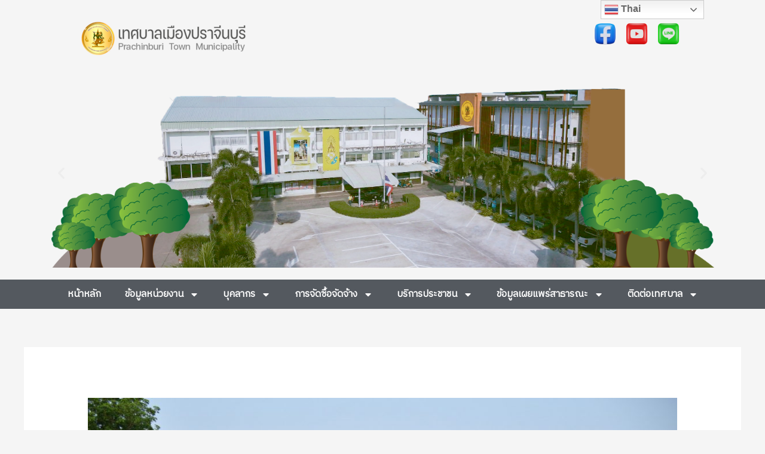

--- FILE ---
content_type: text/html; charset=UTF-8
request_url: https://prachincity.go.th/%E0%B8%81%E0%B8%B4%E0%B8%88%E0%B8%81%E0%B8%A3%E0%B8%A3%E0%B8%A1%E0%B8%9B%E0%B8%A3%E0%B8%B0%E0%B9%80%E0%B8%9E%E0%B8%93%E0%B8%B5%E0%B8%A7%E0%B8%B1%E0%B8%99%E0%B8%AA%E0%B8%87%E0%B8%81%E0%B8%A3%E0%B8%B2/
body_size: 38493
content:
<!DOCTYPE html>
<html lang="th">
<head>
<meta charset="UTF-8">
<meta name="viewport" content="width=device-width, initial-scale=1">
<link rel="profile" href="https://gmpg.org/xfn/11">

<title>กิจกรรมประเพณีวันสงกรานต์ ประจำปี 2566 &#8211; เทศบาลเมืองปราจีนบุรี Prachinburi Town Municipality</title>
<meta name='robots' content='max-image-preview:large' />
<link rel='dns-prefetch' href='//cdn.jsdelivr.net' />
<link rel='dns-prefetch' href='//fonts.googleapis.com' />
<link rel="alternate" type="application/rss+xml" title="เทศบาลเมืองปราจีนบุรี Prachinburi Town Municipality &raquo; ฟีด" href="https://prachincity.go.th/feed/" />
<link rel="alternate" type="application/rss+xml" title="เทศบาลเมืองปราจีนบุรี Prachinburi Town Municipality &raquo; ฟีดความเห็น" href="https://prachincity.go.th/comments/feed/" />
<link rel="alternate" type="application/rss+xml" title="เทศบาลเมืองปราจีนบุรี Prachinburi Town Municipality &raquo; กิจกรรมประเพณีวันสงกรานต์ ประจำปี 2566 ฟีดความเห็น" href="https://prachincity.go.th/%e0%b8%81%e0%b8%b4%e0%b8%88%e0%b8%81%e0%b8%a3%e0%b8%a3%e0%b8%a1%e0%b8%9b%e0%b8%a3%e0%b8%b0%e0%b9%80%e0%b8%9e%e0%b8%93%e0%b8%b5%e0%b8%a7%e0%b8%b1%e0%b8%99%e0%b8%aa%e0%b8%87%e0%b8%81%e0%b8%a3%e0%b8%b2/feed/" />
<link rel="alternate" title="oEmbed (JSON)" type="application/json+oembed" href="https://prachincity.go.th/wp-json/oembed/1.0/embed?url=https%3A%2F%2Fprachincity.go.th%2F%25e0%25b8%2581%25e0%25b8%25b4%25e0%25b8%2588%25e0%25b8%2581%25e0%25b8%25a3%25e0%25b8%25a3%25e0%25b8%25a1%25e0%25b8%259b%25e0%25b8%25a3%25e0%25b8%25b0%25e0%25b9%2580%25e0%25b8%259e%25e0%25b8%2593%25e0%25b8%25b5%25e0%25b8%25a7%25e0%25b8%25b1%25e0%25b8%2599%25e0%25b8%25aa%25e0%25b8%2587%25e0%25b8%2581%25e0%25b8%25a3%25e0%25b8%25b2%2F" />
<link rel="alternate" title="oEmbed (XML)" type="text/xml+oembed" href="https://prachincity.go.th/wp-json/oembed/1.0/embed?url=https%3A%2F%2Fprachincity.go.th%2F%25e0%25b8%2581%25e0%25b8%25b4%25e0%25b8%2588%25e0%25b8%2581%25e0%25b8%25a3%25e0%25b8%25a3%25e0%25b8%25a1%25e0%25b8%259b%25e0%25b8%25a3%25e0%25b8%25b0%25e0%25b9%2580%25e0%25b8%259e%25e0%25b8%2593%25e0%25b8%25b5%25e0%25b8%25a7%25e0%25b8%25b1%25e0%25b8%2599%25e0%25b8%25aa%25e0%25b8%2587%25e0%25b8%2581%25e0%25b8%25a3%25e0%25b8%25b2%2F&#038;format=xml" />
<style id='wp-img-auto-sizes-contain-inline-css'>
img:is([sizes=auto i],[sizes^="auto," i]){contain-intrinsic-size:3000px 1500px}
/*# sourceURL=wp-img-auto-sizes-contain-inline-css */
</style>
<link rel='stylesheet' id='astra-theme-css-css' href='https://prachincity.go.th/wp-content/themes/astra/assets/css/minified/main.min.css?ver=3.7.5' media='all' />
<style id='astra-theme-css-inline-css'>
html{font-size:118.75%;}a,.page-title{color:rgba(38,130,195,0.94);}a:hover,a:focus{color:#e5aa29;}body,button,input,select,textarea,.ast-button,.ast-custom-button{font-family:-apple-system,BlinkMacSystemFont,Segoe UI,Roboto,Oxygen-Sans,Ubuntu,Cantarell,Helvetica Neue,sans-serif;font-weight:inherit;font-size:19px;font-size:1rem;}blockquote{color:#424650;}.site-title{font-size:35px;font-size:1.8421052631579rem;display:block;}header .custom-logo-link img{max-width:571px;}.astra-logo-svg{width:571px;}.ast-archive-description .ast-archive-title{font-size:26px;font-size:1.3684210526316rem;}.site-header .site-description{font-size:15px;font-size:0.78947368421053rem;display:none;}.entry-title{font-size:20px;font-size:1.0526315789474rem;}h1,.entry-content h1{font-size:40px;font-size:2.1052631578947rem;}h2,.entry-content h2{font-size:30px;font-size:1.5789473684211rem;}h3,.entry-content h3{font-size:25px;font-size:1.3157894736842rem;}h4,.entry-content h4{font-size:20px;font-size:1.0526315789474rem;}h5,.entry-content h5{font-size:15px;font-size:0.78947368421053rem;}h6,.entry-content h6{font-size:15px;font-size:0.78947368421053rem;}.ast-single-post .entry-title,.page-title{font-size:30px;font-size:1.5789473684211rem;}::selection{background-color:#4d6980;color:#ffffff;}body,h1,.entry-title a,.entry-content h1,h2,.entry-content h2,h3,.entry-content h3,h4,.entry-content h4,h5,.entry-content h5,h6,.entry-content h6{color:#8d919b;}.tagcloud a:hover,.tagcloud a:focus,.tagcloud a.current-item{color:#2682c3;border-color:rgba(38,130,195,0.94);background-color:rgba(38,130,195,0.94);}input:focus,input[type="text"]:focus,input[type="email"]:focus,input[type="url"]:focus,input[type="password"]:focus,input[type="reset"]:focus,input[type="search"]:focus,textarea:focus{border-color:rgba(38,130,195,0.94);}input[type="radio"]:checked,input[type=reset],input[type="checkbox"]:checked,input[type="checkbox"]:hover:checked,input[type="checkbox"]:focus:checked,input[type=range]::-webkit-slider-thumb{border-color:rgba(38,130,195,0.94);background-color:rgba(38,130,195,0.94);box-shadow:none;}.site-footer a:hover + .post-count,.site-footer a:focus + .post-count{background:rgba(38,130,195,0.94);border-color:rgba(38,130,195,0.94);}.single .nav-links .nav-previous,.single .nav-links .nav-next{color:rgba(38,130,195,0.94);}.entry-meta,.entry-meta *{line-height:1.45;color:rgba(38,130,195,0.94);}.entry-meta a:hover,.entry-meta a:hover *,.entry-meta a:focus,.entry-meta a:focus *,.page-links > .page-link,.page-links .page-link:hover,.post-navigation a:hover{color:#e5aa29;}#cat option,.secondary .calendar_wrap thead a,.secondary .calendar_wrap thead a:visited{color:rgba(38,130,195,0.94);}.secondary .calendar_wrap #today,.ast-progress-val span{background:rgba(38,130,195,0.94);}.secondary a:hover + .post-count,.secondary a:focus + .post-count{background:rgba(38,130,195,0.94);border-color:rgba(38,130,195,0.94);}.calendar_wrap #today > a{color:#2682c3;}.page-links .page-link,.single .post-navigation a{color:rgba(38,130,195,0.94);}.ast-archive-title{color:#827e6c;}.widget-title{font-size:27px;font-size:1.4210526315789rem;color:#827e6c;}.ast-single-post .entry-content a,.ast-comment-content a:not(.ast-comment-edit-reply-wrap a){text-decoration:underline;}.ast-single-post .wp-block-button .wp-block-button__link,.ast-single-post .elementor-button-wrapper .elementor-button,.ast-single-post .entry-content .uagb-tab a,.ast-single-post .entry-content .uagb-ifb-cta a,.ast-single-post .entry-content .wp-block-uagb-buttons a,.ast-single-post .entry-content .uabb-module-content a,.ast-single-post .entry-content .uagb-post-grid a,.ast-single-post .entry-content .uagb-timeline a,.ast-single-post .entry-content .uagb-toc__wrap a,.ast-single-post .entry-content .uagb-taxomony-box a,.ast-single-post .entry-content .woocommerce a{text-decoration:none;}.ast-logo-title-inline .site-logo-img{padding-right:1em;}.site-logo-img img{ transition:all 0.2s linear;}@media (max-width:921px){#ast-desktop-header{display:none;}}@media (min-width:921px){#ast-mobile-header{display:none;}}.wp-block-buttons.aligncenter{justify-content:center;}@media (min-width:1200px){.ast-separate-container.ast-right-sidebar .entry-content .wp-block-image.alignfull,.ast-separate-container.ast-left-sidebar .entry-content .wp-block-image.alignfull,.ast-separate-container.ast-right-sidebar .entry-content .wp-block-cover.alignfull,.ast-separate-container.ast-left-sidebar .entry-content .wp-block-cover.alignfull{margin-left:-6.67em;margin-right:-6.67em;max-width:unset;width:unset;}.ast-separate-container.ast-right-sidebar .entry-content .wp-block-image.alignwide,.ast-separate-container.ast-left-sidebar .entry-content .wp-block-image.alignwide,.ast-separate-container.ast-right-sidebar .entry-content .wp-block-cover.alignwide,.ast-separate-container.ast-left-sidebar .entry-content .wp-block-cover.alignwide{margin-left:-20px;margin-right:-20px;max-width:unset;width:unset;}}@media (min-width:1200px){.wp-block-group .has-background{padding:20px;}}@media (min-width:1200px){.ast-no-sidebar.ast-separate-container .entry-content .wp-block-group.alignwide,.ast-no-sidebar.ast-separate-container .entry-content .wp-block-cover.alignwide{margin-left:-20px;margin-right:-20px;padding-left:20px;padding-right:20px;}.ast-no-sidebar.ast-separate-container .entry-content .wp-block-cover.alignfull,.ast-no-sidebar.ast-separate-container .entry-content .wp-block-group.alignfull{margin-left:-6.67em;margin-right:-6.67em;padding-left:6.67em;padding-right:6.67em;}}@media (min-width:1200px){.wp-block-cover-image.alignwide .wp-block-cover__inner-container,.wp-block-cover.alignwide .wp-block-cover__inner-container,.wp-block-cover-image.alignfull .wp-block-cover__inner-container,.wp-block-cover.alignfull .wp-block-cover__inner-container{width:100%;}}.ast-plain-container.ast-no-sidebar #primary{margin-top:0;margin-bottom:0;}@media (max-width:921px){.ast-theme-transparent-header #primary,.ast-theme-transparent-header #secondary{padding:0;}}.wp-block-columns{margin-bottom:unset;}.wp-block-image.size-full{margin:2rem 0;}.wp-block-separator.has-background{padding:0;}.wp-block-gallery{margin-bottom:1.6em;}.wp-block-group{padding-top:4em;padding-bottom:4em;}.wp-block-group__inner-container .wp-block-columns:last-child,.wp-block-group__inner-container :last-child,.wp-block-table table{margin-bottom:0;}.blocks-gallery-grid{width:100%;}.wp-block-navigation-link__content{padding:5px 0;}.wp-block-group .wp-block-group .has-text-align-center,.wp-block-group .wp-block-column .has-text-align-center{max-width:100%;}.has-text-align-center{margin:0 auto;}@media (min-width:1200px){.wp-block-cover__inner-container,.alignwide .wp-block-group__inner-container,.alignfull .wp-block-group__inner-container{max-width:1200px;margin:0 auto;}.wp-block-group.alignnone,.wp-block-group.aligncenter,.wp-block-group.alignleft,.wp-block-group.alignright,.wp-block-group.alignwide,.wp-block-columns.alignwide{margin:2rem 0 1rem 0;}}@media (max-width:1200px){.wp-block-group{padding:3em;}.wp-block-group .wp-block-group{padding:1.5em;}.wp-block-columns,.wp-block-column{margin:1rem 0;}}@media (min-width:921px){.wp-block-columns .wp-block-group{padding:2em;}}@media (max-width:544px){.wp-block-cover-image .wp-block-cover__inner-container,.wp-block-cover .wp-block-cover__inner-container{width:unset;}.wp-block-cover,.wp-block-cover-image{padding:2em 0;}.wp-block-group,.wp-block-cover{padding:2em;}.wp-block-media-text__media img,.wp-block-media-text__media video{width:unset;max-width:100%;}.wp-block-media-text.has-background .wp-block-media-text__content{padding:1em;}}@media (max-width:921px){.ast-plain-container.ast-no-sidebar #primary{padding:0;}}@media (min-width:544px){.entry-content .wp-block-media-text.has-media-on-the-right .wp-block-media-text__content{padding:0 8% 0 0;}.entry-content .wp-block-media-text .wp-block-media-text__content{padding:0 0 0 8%;}.ast-plain-container .site-content .entry-content .has-custom-content-position.is-position-bottom-left > *,.ast-plain-container .site-content .entry-content .has-custom-content-position.is-position-bottom-right > *,.ast-plain-container .site-content .entry-content .has-custom-content-position.is-position-top-left > *,.ast-plain-container .site-content .entry-content .has-custom-content-position.is-position-top-right > *,.ast-plain-container .site-content .entry-content .has-custom-content-position.is-position-center-right > *,.ast-plain-container .site-content .entry-content .has-custom-content-position.is-position-center-left > *{margin:0;}}@media (max-width:544px){.entry-content .wp-block-media-text .wp-block-media-text__content{padding:8% 0;}.wp-block-media-text .wp-block-media-text__media img{width:auto;max-width:100%;}}.wp-block-button.is-style-outline .wp-block-button__link{border-color:#4d6980;border-top-width:0;border-right-width:0;border-bottom-width:0;border-left-width:0;}.wp-block-button.is-style-outline > .wp-block-button__link:not(.has-text-color),.wp-block-button.wp-block-button__link.is-style-outline:not(.has-text-color){color:#4d6980;}.wp-block-button.is-style-outline .wp-block-button__link:hover,.wp-block-button.is-style-outline .wp-block-button__link:focus{color:#000000 !important;background-color:#e5aa29;border-color:#e5aa29;}.post-page-numbers.current .page-link,.ast-pagination .page-numbers.current{color:#ffffff;border-color:#4d6980;background-color:#4d6980;border-radius:2px;}@media (min-width:544px){.entry-content > .alignleft{margin-right:20px;}.entry-content > .alignright{margin-left:20px;}}.wp-block-button.is-style-outline .wp-block-button__link{border-top-width:0;border-right-width:0;border-bottom-width:0;border-left-width:0;}h1.widget-title{font-weight:inherit;}h2.widget-title{font-weight:inherit;}h3.widget-title{font-weight:inherit;}@media (max-width:921px){.ast-separate-container .ast-article-post,.ast-separate-container .ast-article-single{padding:1.5em 2.14em;}.ast-separate-container #primary,.ast-separate-container #secondary{padding:1.5em 0;}#primary,#secondary{padding:1.5em 0;margin:0;}.ast-left-sidebar #content > .ast-container{display:flex;flex-direction:column-reverse;width:100%;}.ast-author-box img.avatar{margin:20px 0 0 0;}}@media (min-width:922px){.ast-separate-container.ast-right-sidebar #primary,.ast-separate-container.ast-left-sidebar #primary{border:0;}.search-no-results.ast-separate-container #primary{margin-bottom:4em;}}.elementor-button-wrapper .elementor-button{border-style:solid;text-decoration:none;border-top-width:0;border-right-width:0;border-left-width:0;border-bottom-width:0;}body .elementor-button.elementor-size-sm,body .elementor-button.elementor-size-xs,body .elementor-button.elementor-size-md,body .elementor-button.elementor-size-lg,body .elementor-button.elementor-size-xl,body .elementor-button{border-radius:3px;padding-top:10px;padding-right:20px;padding-bottom:10px;padding-left:20px;}.elementor-button-wrapper .elementor-button{border-color:#4d6980;background-color:#4d6980;}.elementor-button-wrapper .elementor-button:hover,.elementor-button-wrapper .elementor-button:focus{color:#000000;background-color:#e5aa29;border-color:#e5aa29;}.wp-block-button .wp-block-button__link ,.elementor-button-wrapper .elementor-button{color:#ffffff;}.elementor-button-wrapper .elementor-button{font-family:inherit;font-weight:inherit;line-height:1;}.wp-block-button .wp-block-button__link:hover,.wp-block-button .wp-block-button__link:focus{color:#000000;background-color:#e5aa29;border-color:#e5aa29;}.wp-block-button .wp-block-button__link{border-style:solid;border-top-width:0;border-right-width:0;border-left-width:0;border-bottom-width:0;border-color:#4d6980;background-color:#4d6980;color:#ffffff;font-family:inherit;font-weight:inherit;line-height:1;border-radius:3px;}.wp-block-buttons .wp-block-button .wp-block-button__link{padding-top:10px;padding-right:20px;padding-bottom:10px;padding-left:20px;}.menu-toggle,button,.ast-button,.ast-custom-button,.button,input#submit,input[type="button"],input[type="submit"],input[type="reset"],form[CLASS*="wp-block-search__"].wp-block-search .wp-block-search__inside-wrapper .wp-block-search__button{border-style:solid;border-top-width:0;border-right-width:0;border-left-width:0;border-bottom-width:0;color:#ffffff;border-color:#4d6980;background-color:#4d6980;border-radius:3px;padding-top:10px;padding-right:20px;padding-bottom:10px;padding-left:20px;font-family:inherit;font-weight:inherit;line-height:1;}button:focus,.menu-toggle:hover,button:hover,.ast-button:hover,.ast-custom-button:hover .button:hover,.ast-custom-button:hover ,input[type=reset]:hover,input[type=reset]:focus,input#submit:hover,input#submit:focus,input[type="button"]:hover,input[type="button"]:focus,input[type="submit"]:hover,input[type="submit"]:focus,form[CLASS*="wp-block-search__"].wp-block-search .wp-block-search__inside-wrapper .wp-block-search__button:hover,form[CLASS*="wp-block-search__"].wp-block-search .wp-block-search__inside-wrapper .wp-block-search__button:focus{color:#000000;background-color:#e5aa29;border-color:#e5aa29;}@media (min-width:544px){.ast-container{max-width:100%;}}@media (max-width:544px){.ast-separate-container .ast-article-post,.ast-separate-container .ast-article-single,.ast-separate-container .comments-title,.ast-separate-container .ast-archive-description{padding:1.5em 1em;}.ast-separate-container #content .ast-container{padding-left:0.54em;padding-right:0.54em;}.ast-separate-container .ast-comment-list li.depth-1{padding:1.5em 1em;margin-bottom:1.5em;}.ast-separate-container .ast-comment-list .bypostauthor{padding:.5em;}.ast-search-menu-icon.ast-dropdown-active .search-field{width:170px;}}@media (max-width:921px){.ast-mobile-header-stack .main-header-bar .ast-search-menu-icon{display:inline-block;}.ast-header-break-point.ast-header-custom-item-outside .ast-mobile-header-stack .main-header-bar .ast-search-icon{margin:0;}.ast-comment-avatar-wrap img{max-width:2.5em;}.ast-separate-container .ast-comment-list li.depth-1{padding:1.5em 2.14em;}.ast-separate-container .comment-respond{padding:2em 2.14em;}.ast-comment-meta{padding:0 1.8888em 1.3333em;}}.ast-no-sidebar.ast-separate-container .entry-content .alignfull {margin-left: -6.67em;margin-right: -6.67em;width: auto;}@media (max-width: 1200px) {.ast-no-sidebar.ast-separate-container .entry-content .alignfull {margin-left: -2.4em;margin-right: -2.4em;}}@media (max-width: 768px) {.ast-no-sidebar.ast-separate-container .entry-content .alignfull {margin-left: -2.14em;margin-right: -2.14em;}}@media (max-width: 544px) {.ast-no-sidebar.ast-separate-container .entry-content .alignfull {margin-left: -1em;margin-right: -1em;}}.ast-no-sidebar.ast-separate-container .entry-content .alignwide {margin-left: -20px;margin-right: -20px;}.ast-no-sidebar.ast-separate-container .entry-content .wp-block-column .alignfull,.ast-no-sidebar.ast-separate-container .entry-content .wp-block-column .alignwide {margin-left: auto;margin-right: auto;width: 100%;}@media (max-width:921px){.site-title{display:block;}.ast-archive-description .ast-archive-title{font-size:40px;}.site-header .site-description{display:none;}.entry-title{font-size:30px;}h1,.entry-content h1{font-size:30px;}h2,.entry-content h2{font-size:25px;}h3,.entry-content h3{font-size:20px;}.ast-single-post .entry-title,.page-title{font-size:30px;}}@media (max-width:544px){.site-title{display:block;}.ast-archive-description .ast-archive-title{font-size:40px;}.site-header .site-description{display:none;}.entry-title{font-size:30px;}h1,.entry-content h1{font-size:30px;}h2,.entry-content h2{font-size:25px;}h3,.entry-content h3{font-size:20px;}.ast-single-post .entry-title,.page-title{font-size:30px;}}@media (max-width:921px){html{font-size:108.3%;}}@media (max-width:544px){html{font-size:108.3%;}}@media (min-width:922px){.ast-container{max-width:1240px;}}@media (min-width:922px){.site-content .ast-container{display:flex;}}@media (max-width:921px){.site-content .ast-container{flex-direction:column;}}@media (min-width:922px){.blog .site-content > .ast-container,.archive .site-content > .ast-container,.search .site-content > .ast-container{max-width:855px;}}@media (min-width:922px){.main-header-menu .sub-menu .menu-item.ast-left-align-sub-menu:hover > .sub-menu,.main-header-menu .sub-menu .menu-item.ast-left-align-sub-menu.focus > .sub-menu{margin-left:-0px;}}.wp-block-search {margin-bottom: 20px;}.wp-block-site-tagline {margin-top: 20px;}form.wp-block-search .wp-block-search__input,.wp-block-search.wp-block-search__button-inside .wp-block-search__inside-wrapper,.wp-block-search.wp-block-search__button-inside .wp-block-search__inside-wrapper {border-color: #eaeaea;background: #fafafa;}.wp-block-search.wp-block-search__button-inside .wp-block-search__inside-wrapper .wp-block-search__input:focus,.wp-block-loginout input:focus {outline: thin dotted;}.wp-block-loginout input:focus {border-color: transparent;} form.wp-block-search .wp-block-search__inside-wrapper .wp-block-search__input {padding: 12px;}form.wp-block-search .wp-block-search__button svg {fill: currentColor;width: 20px;height: 20px;}.wp-block-loginout p label {display: block;}.wp-block-loginout p:not(.login-remember):not(.login-submit) input {width: 100%;}.wp-block-loginout .login-remember input {width: 1.1rem;height: 1.1rem;margin: 0 5px 4px 0;vertical-align: middle;}blockquote {padding: 1.2em;}:root .has-ast-global-color-0-color{color:var(--ast-global-color-0);}:root .has-ast-global-color-0-background-color{background-color:var(--ast-global-color-0);}:root .wp-block-button .has-ast-global-color-0-color{color:var(--ast-global-color-0);}:root .wp-block-button .has-ast-global-color-0-background-color{background-color:var(--ast-global-color-0);}:root .has-ast-global-color-1-color{color:var(--ast-global-color-1);}:root .has-ast-global-color-1-background-color{background-color:var(--ast-global-color-1);}:root .wp-block-button .has-ast-global-color-1-color{color:var(--ast-global-color-1);}:root .wp-block-button .has-ast-global-color-1-background-color{background-color:var(--ast-global-color-1);}:root .has-ast-global-color-2-color{color:var(--ast-global-color-2);}:root .has-ast-global-color-2-background-color{background-color:var(--ast-global-color-2);}:root .wp-block-button .has-ast-global-color-2-color{color:var(--ast-global-color-2);}:root .wp-block-button .has-ast-global-color-2-background-color{background-color:var(--ast-global-color-2);}:root .has-ast-global-color-3-color{color:var(--ast-global-color-3);}:root .has-ast-global-color-3-background-color{background-color:var(--ast-global-color-3);}:root .wp-block-button .has-ast-global-color-3-color{color:var(--ast-global-color-3);}:root .wp-block-button .has-ast-global-color-3-background-color{background-color:var(--ast-global-color-3);}:root .has-ast-global-color-4-color{color:var(--ast-global-color-4);}:root .has-ast-global-color-4-background-color{background-color:var(--ast-global-color-4);}:root .wp-block-button .has-ast-global-color-4-color{color:var(--ast-global-color-4);}:root .wp-block-button .has-ast-global-color-4-background-color{background-color:var(--ast-global-color-4);}:root .has-ast-global-color-5-color{color:var(--ast-global-color-5);}:root .has-ast-global-color-5-background-color{background-color:var(--ast-global-color-5);}:root .wp-block-button .has-ast-global-color-5-color{color:var(--ast-global-color-5);}:root .wp-block-button .has-ast-global-color-5-background-color{background-color:var(--ast-global-color-5);}:root .has-ast-global-color-6-color{color:var(--ast-global-color-6);}:root .has-ast-global-color-6-background-color{background-color:var(--ast-global-color-6);}:root .wp-block-button .has-ast-global-color-6-color{color:var(--ast-global-color-6);}:root .wp-block-button .has-ast-global-color-6-background-color{background-color:var(--ast-global-color-6);}:root .has-ast-global-color-7-color{color:var(--ast-global-color-7);}:root .has-ast-global-color-7-background-color{background-color:var(--ast-global-color-7);}:root .wp-block-button .has-ast-global-color-7-color{color:var(--ast-global-color-7);}:root .wp-block-button .has-ast-global-color-7-background-color{background-color:var(--ast-global-color-7);}:root .has-ast-global-color-8-color{color:var(--ast-global-color-8);}:root .has-ast-global-color-8-background-color{background-color:var(--ast-global-color-8);}:root .wp-block-button .has-ast-global-color-8-color{color:var(--ast-global-color-8);}:root .wp-block-button .has-ast-global-color-8-background-color{background-color:var(--ast-global-color-8);}:root{--ast-global-color-0:#f86009;--ast-global-color-1:#53e405;--ast-global-color-2:#3a3a3a;--ast-global-color-3:#4B4F58;--ast-global-color-4:#F5F5F5;--ast-global-color-5:#FFFFFF;--ast-global-color-6:#F2F5F7;--ast-global-color-7:#424242;--ast-global-color-8:#000000;}.ast-breadcrumbs .trail-browse,.ast-breadcrumbs .trail-items,.ast-breadcrumbs .trail-items li{display:inline-block;margin:0;padding:0;border:none;background:inherit;text-indent:0;}.ast-breadcrumbs .trail-browse{font-size:inherit;font-style:inherit;font-weight:inherit;color:inherit;}.ast-breadcrumbs .trail-items{list-style:none;}.trail-items li::after{padding:0 0.3em;content:"\00bb";}.trail-items li:last-of-type::after{display:none;}h1,.entry-content h1,h2,.entry-content h2,h3,.entry-content h3,h4,.entry-content h4,h5,.entry-content h5,h6,.entry-content h6{color:#827e6c;}.entry-title a{color:#827e6c;}@media (max-width:921px){.ast-builder-grid-row-container.ast-builder-grid-row-tablet-3-firstrow .ast-builder-grid-row > *:first-child,.ast-builder-grid-row-container.ast-builder-grid-row-tablet-3-lastrow .ast-builder-grid-row > *:last-child{grid-column:1 / -1;}}@media (max-width:544px){.ast-builder-grid-row-container.ast-builder-grid-row-mobile-3-firstrow .ast-builder-grid-row > *:first-child,.ast-builder-grid-row-container.ast-builder-grid-row-mobile-3-lastrow .ast-builder-grid-row > *:last-child{grid-column:1 / -1;}}.ast-builder-layout-element[data-section="title_tagline"]{display:flex;}@media (max-width:921px){.ast-header-break-point .ast-builder-layout-element[data-section="title_tagline"]{display:flex;}}@media (max-width:544px){.ast-header-break-point .ast-builder-layout-element[data-section="title_tagline"]{display:flex;}}.ast-builder-menu-1{font-family:inherit;font-weight:inherit;}.ast-builder-menu-1 .sub-menu,.ast-builder-menu-1 .inline-on-mobile .sub-menu{border-top-width:2px;border-bottom-width:0;border-right-width:0;border-left-width:0;border-color:#4d6980;border-style:solid;border-radius:0;}.ast-builder-menu-1 .main-header-menu > .menu-item > .sub-menu,.ast-builder-menu-1 .main-header-menu > .menu-item > .astra-full-megamenu-wrapper{margin-top:0;}.ast-desktop .ast-builder-menu-1 .main-header-menu > .menu-item > .sub-menu:before,.ast-desktop .ast-builder-menu-1 .main-header-menu > .menu-item > .astra-full-megamenu-wrapper:before{height:calc( 0px + 5px );}.ast-desktop .ast-builder-menu-1 .menu-item .sub-menu .menu-link{border-style:none;}@media (max-width:921px){.ast-header-break-point .ast-builder-menu-1 .menu-item.menu-item-has-children > .ast-menu-toggle{top:0;}.ast-builder-menu-1 .menu-item-has-children > .menu-link:after{content:unset;}}@media (max-width:544px){.ast-header-break-point .ast-builder-menu-1 .menu-item.menu-item-has-children > .ast-menu-toggle{top:0;}}.ast-builder-menu-1{display:flex;}@media (max-width:921px){.ast-header-break-point .ast-builder-menu-1{display:flex;}}@media (max-width:544px){.ast-header-break-point .ast-builder-menu-1{display:flex;}}.site-below-footer-wrap{padding-top:20px;padding-bottom:20px;}.site-below-footer-wrap[data-section="section-below-footer-builder"]{background-color:var(--ast-global-color-3);;background-image:none;;min-height:85px;}.site-below-footer-wrap[data-section="section-below-footer-builder"] .ast-builder-grid-row{max-width:1200px;margin-left:auto;margin-right:auto;}.site-below-footer-wrap[data-section="section-below-footer-builder"] .ast-builder-grid-row,.site-below-footer-wrap[data-section="section-below-footer-builder"] .site-footer-section{align-items:flex-start;}.site-below-footer-wrap[data-section="section-below-footer-builder"].ast-footer-row-inline .site-footer-section{display:flex;margin-bottom:0;}.ast-builder-grid-row-full .ast-builder-grid-row{grid-template-columns:1fr;}@media (max-width:921px){.site-below-footer-wrap[data-section="section-below-footer-builder"].ast-footer-row-tablet-inline .site-footer-section{display:flex;margin-bottom:0;}.site-below-footer-wrap[data-section="section-below-footer-builder"].ast-footer-row-tablet-stack .site-footer-section{display:block;margin-bottom:10px;}.ast-builder-grid-row-container.ast-builder-grid-row-tablet-full .ast-builder-grid-row{grid-template-columns:1fr;}}@media (max-width:544px){.site-below-footer-wrap[data-section="section-below-footer-builder"].ast-footer-row-mobile-inline .site-footer-section{display:flex;margin-bottom:0;}.site-below-footer-wrap[data-section="section-below-footer-builder"].ast-footer-row-mobile-stack .site-footer-section{display:block;margin-bottom:10px;}.ast-builder-grid-row-container.ast-builder-grid-row-mobile-full .ast-builder-grid-row{grid-template-columns:1fr;}}.site-below-footer-wrap[data-section="section-below-footer-builder"]{display:grid;}@media (max-width:921px){.ast-header-break-point .site-below-footer-wrap[data-section="section-below-footer-builder"]{display:grid;}}@media (max-width:544px){.ast-header-break-point .site-below-footer-wrap[data-section="section-below-footer-builder"]{display:grid;}}.ast-footer-copyright{text-align:right;}.ast-footer-copyright {color:var(--ast-global-color-6);}@media (max-width:921px){.ast-footer-copyright{text-align:center;}}@media (max-width:544px){.ast-footer-copyright{text-align:center;}}.ast-footer-copyright.ast-builder-layout-element{display:flex;}@media (max-width:921px){.ast-header-break-point .ast-footer-copyright.ast-builder-layout-element{display:flex;}}@media (max-width:544px){.ast-header-break-point .ast-footer-copyright.ast-builder-layout-element{display:flex;}}.elementor-template-full-width .ast-container{display:block;}@media (max-width:544px){.elementor-element .elementor-wc-products .woocommerce[class*="columns-"] ul.products li.product{width:auto;margin:0;}.elementor-element .woocommerce .woocommerce-result-count{float:none;}}.ast-header-break-point .main-header-bar{border-bottom-width:1px;}@media (min-width:922px){.main-header-bar{border-bottom-width:1px;}}.ast-safari-browser-less-than-11 .main-header-menu .menu-item, .ast-safari-browser-less-than-11 .main-header-bar .ast-masthead-custom-menu-items{display:block;}.main-header-menu .menu-item, #astra-footer-menu .menu-item, .main-header-bar .ast-masthead-custom-menu-items{-js-display:flex;display:flex;-webkit-box-pack:center;-webkit-justify-content:center;-moz-box-pack:center;-ms-flex-pack:center;justify-content:center;-webkit-box-orient:vertical;-webkit-box-direction:normal;-webkit-flex-direction:column;-moz-box-orient:vertical;-moz-box-direction:normal;-ms-flex-direction:column;flex-direction:column;}.main-header-menu > .menu-item > .menu-link, #astra-footer-menu > .menu-item > .menu-link{height:100%;-webkit-box-align:center;-webkit-align-items:center;-moz-box-align:center;-ms-flex-align:center;align-items:center;-js-display:flex;display:flex;}.ast-header-break-point .main-navigation ul .menu-item .menu-link .icon-arrow:first-of-type svg{top:.2em;margin-top:0px;margin-left:0px;width:.65em;transform:translate(0, -2px) rotateZ(270deg);}.ast-mobile-popup-content .ast-submenu-expanded > .ast-menu-toggle{transform:rotateX(180deg);}.ast-separate-container .blog-layout-1, .ast-separate-container .blog-layout-2, .ast-separate-container .blog-layout-3{background-color:transparent;background-image:none;}.ast-separate-container .ast-article-post{background-color:var(--ast-global-color-5);;background-image:none;;}@media (max-width:921px){.ast-separate-container .ast-article-post{background-color:var(--ast-global-color-5);;background-image:none;;}}@media (max-width:544px){.ast-separate-container .ast-article-post{background-color:var(--ast-global-color-5);;background-image:none;;}}.ast-separate-container .ast-article-single:not(.ast-related-post), .ast-separate-container .comments-area .comment-respond,.ast-separate-container .comments-area .ast-comment-list li, .ast-separate-container .ast-woocommerce-container, .ast-separate-container .error-404, .ast-separate-container .no-results, .single.ast-separate-container .ast-author-meta, .ast-separate-container .related-posts-title-wrapper, .ast-separate-container.ast-two-container #secondary .widget,.ast-separate-container .comments-count-wrapper, .ast-box-layout.ast-plain-container .site-content,.ast-padded-layout.ast-plain-container .site-content, .ast-separate-container .comments-area .comments-title{background-color:var(--ast-global-color-5);;background-image:none;;}@media (max-width:921px){.ast-separate-container .ast-article-single:not(.ast-related-post), .ast-separate-container .comments-area .comment-respond,.ast-separate-container .comments-area .ast-comment-list li, .ast-separate-container .ast-woocommerce-container, .ast-separate-container .error-404, .ast-separate-container .no-results, .single.ast-separate-container .ast-author-meta, .ast-separate-container .related-posts-title-wrapper, .ast-separate-container.ast-two-container #secondary .widget,.ast-separate-container .comments-count-wrapper, .ast-box-layout.ast-plain-container .site-content,.ast-padded-layout.ast-plain-container .site-content, .ast-separate-container .comments-area .comments-title{background-color:var(--ast-global-color-5);;background-image:none;;}}@media (max-width:544px){.ast-separate-container .ast-article-single:not(.ast-related-post), .ast-separate-container .comments-area .comment-respond,.ast-separate-container .comments-area .ast-comment-list li, .ast-separate-container .ast-woocommerce-container, .ast-separate-container .error-404, .ast-separate-container .no-results, .single.ast-separate-container .ast-author-meta, .ast-separate-container .related-posts-title-wrapper, .ast-separate-container.ast-two-container #secondary .widget,.ast-separate-container .comments-count-wrapper, .ast-box-layout.ast-plain-container .site-content,.ast-padded-layout.ast-plain-container .site-content, .ast-separate-container .comments-area .comments-title{background-color:var(--ast-global-color-5);;background-image:none;;}}.ast-mobile-header-content > *,.ast-desktop-header-content > * {padding: 10px 0;height: auto;}.ast-mobile-header-content > *:first-child,.ast-desktop-header-content > *:first-child {padding-top: 10px;}.ast-mobile-header-content > .ast-builder-menu,.ast-desktop-header-content > .ast-builder-menu {padding-top: 0;}.ast-mobile-header-content > *:last-child,.ast-desktop-header-content > *:last-child {padding-bottom: 0;}.ast-mobile-header-content .ast-search-menu-icon.ast-inline-search label,.ast-desktop-header-content .ast-search-menu-icon.ast-inline-search label {width: 100%;}.ast-desktop-header-content .main-header-bar-navigation .ast-submenu-expanded > .ast-menu-toggle::before {transform: rotateX(180deg);}#ast-desktop-header .ast-desktop-header-content,.ast-mobile-header-content .ast-search-icon,.ast-desktop-header-content .ast-search-icon,.ast-mobile-header-wrap .ast-mobile-header-content,.ast-main-header-nav-open.ast-popup-nav-open .ast-mobile-header-wrap .ast-mobile-header-content,.ast-main-header-nav-open.ast-popup-nav-open .ast-desktop-header-content {display: none;}.ast-main-header-nav-open.ast-header-break-point #ast-desktop-header .ast-desktop-header-content,.ast-main-header-nav-open.ast-header-break-point .ast-mobile-header-wrap .ast-mobile-header-content {display: block;}.ast-desktop .ast-desktop-header-content .astra-menu-animation-slide-up > .menu-item > .sub-menu,.ast-desktop .ast-desktop-header-content .astra-menu-animation-slide-up > .menu-item .menu-item > .sub-menu,.ast-desktop .ast-desktop-header-content .astra-menu-animation-slide-down > .menu-item > .sub-menu,.ast-desktop .ast-desktop-header-content .astra-menu-animation-slide-down > .menu-item .menu-item > .sub-menu,.ast-desktop .ast-desktop-header-content .astra-menu-animation-fade > .menu-item > .sub-menu,.ast-desktop .ast-desktop-header-content .astra-menu-animation-fade > .menu-item .menu-item > .sub-menu {opacity: 1;visibility: visible;}.ast-hfb-header.ast-default-menu-enable.ast-header-break-point .ast-mobile-header-wrap .ast-mobile-header-content .main-header-bar-navigation {width: unset;margin: unset;}.ast-mobile-header-content.content-align-flex-end .main-header-bar-navigation .menu-item-has-children > .ast-menu-toggle,.ast-desktop-header-content.content-align-flex-end .main-header-bar-navigation .menu-item-has-children > .ast-menu-toggle {left: calc( 20px - 0.907em);}.ast-mobile-header-content .ast-search-menu-icon,.ast-mobile-header-content .ast-search-menu-icon.slide-search,.ast-desktop-header-content .ast-search-menu-icon,.ast-desktop-header-content .ast-search-menu-icon.slide-search {width: 100%;position: relative;display: block;right: auto;transform: none;}.ast-mobile-header-content .ast-search-menu-icon.slide-search .search-form,.ast-mobile-header-content .ast-search-menu-icon .search-form,.ast-desktop-header-content .ast-search-menu-icon.slide-search .search-form,.ast-desktop-header-content .ast-search-menu-icon .search-form {right: 0;visibility: visible;opacity: 1;position: relative;top: auto;transform: none;padding: 0;display: block;overflow: hidden;}.ast-mobile-header-content .ast-search-menu-icon.ast-inline-search .search-field,.ast-mobile-header-content .ast-search-menu-icon .search-field,.ast-desktop-header-content .ast-search-menu-icon.ast-inline-search .search-field,.ast-desktop-header-content .ast-search-menu-icon .search-field {width: 100%;padding-right: 5.5em;}.ast-mobile-header-content .ast-search-menu-icon .search-submit,.ast-desktop-header-content .ast-search-menu-icon .search-submit {display: block;position: absolute;height: 100%;top: 0;right: 0;padding: 0 1em;border-radius: 0;}.ast-hfb-header.ast-default-menu-enable.ast-header-break-point .ast-mobile-header-wrap .ast-mobile-header-content .main-header-bar-navigation ul .sub-menu .menu-link {padding-left: 30px;}.ast-hfb-header.ast-default-menu-enable.ast-header-break-point .ast-mobile-header-wrap .ast-mobile-header-content .main-header-bar-navigation .sub-menu .menu-item .menu-item .menu-link {padding-left: 40px;}.ast-mobile-popup-drawer.active .ast-mobile-popup-inner{background-color:#ffffff;;}.ast-mobile-header-wrap .ast-mobile-header-content, .ast-desktop-header-content{background-color:#ffffff;;}.ast-mobile-popup-content > *, .ast-mobile-header-content > *, .ast-desktop-popup-content > *, .ast-desktop-header-content > *{padding-top:0;padding-bottom:0;}.content-align-flex-start .ast-builder-layout-element{justify-content:flex-start;}.content-align-flex-start .main-header-menu{text-align:left;}.ast-mobile-popup-drawer.active .menu-toggle-close{color:#3a3a3a;}.ast-mobile-header-wrap .ast-primary-header-bar,.ast-primary-header-bar .site-primary-header-wrap{min-height:70px;}.ast-desktop .ast-primary-header-bar .main-header-menu > .menu-item{line-height:70px;}#masthead .ast-container,.site-header-focus-item + .ast-breadcrumbs-wrapper{max-width:100%;padding-left:35px;padding-right:35px;}@media (max-width:921px){#masthead .ast-mobile-header-wrap .ast-primary-header-bar,#masthead .ast-mobile-header-wrap .ast-below-header-bar{padding-left:20px;padding-right:20px;}}.ast-header-break-point .ast-primary-header-bar{border-bottom-width:1px;border-bottom-color:#eaeaea;border-bottom-style:solid;}@media (min-width:922px){.ast-primary-header-bar{border-bottom-width:1px;border-bottom-color:#eaeaea;border-bottom-style:solid;}}.ast-primary-header-bar{background-color:#ffffff;;}.ast-primary-header-bar{display:block;}@media (max-width:921px){.ast-header-break-point .ast-primary-header-bar{display:grid;}}@media (max-width:544px){.ast-header-break-point .ast-primary-header-bar{display:grid;}}[data-section="section-header-mobile-trigger"] .ast-button-wrap .ast-mobile-menu-trigger-minimal{color:#4d6980;border:none;background:transparent;}[data-section="section-header-mobile-trigger"] .ast-button-wrap .mobile-menu-toggle-icon .ast-mobile-svg{width:20px;height:20px;fill:#4d6980;}[data-section="section-header-mobile-trigger"] .ast-button-wrap .mobile-menu-wrap .mobile-menu{color:#4d6980;}.ast-builder-menu-mobile .main-navigation .menu-item > .menu-link{font-family:inherit;font-weight:inherit;}.ast-builder-menu-mobile .main-navigation .menu-item.menu-item-has-children > .ast-menu-toggle{top:0;}.ast-builder-menu-mobile .main-navigation .menu-item-has-children > .menu-link:after{content:unset;}.ast-hfb-header .ast-builder-menu-mobile .main-header-menu, .ast-hfb-header .ast-builder-menu-mobile .main-navigation .menu-item .menu-link, .ast-hfb-header .ast-builder-menu-mobile .main-navigation .menu-item .sub-menu .menu-link{border-style:none;}.ast-builder-menu-mobile .main-navigation .menu-item.menu-item-has-children > .ast-menu-toggle{top:0;}@media (max-width:921px){.ast-builder-menu-mobile .main-navigation .menu-item.menu-item-has-children > .ast-menu-toggle{top:0;}.ast-builder-menu-mobile .main-navigation .menu-item-has-children > .menu-link:after{content:unset;}}@media (max-width:544px){.ast-builder-menu-mobile .main-navigation .menu-item.menu-item-has-children > .ast-menu-toggle{top:0;}}.ast-builder-menu-mobile .main-navigation{display:block;}@media (max-width:921px){.ast-header-break-point .ast-builder-menu-mobile .main-navigation{display:block;}}@media (max-width:544px){.ast-header-break-point .ast-builder-menu-mobile .main-navigation{display:block;}}:root{--e-global-color-astglobalcolor0:#f86009;--e-global-color-astglobalcolor1:#53e405;--e-global-color-astglobalcolor2:#3a3a3a;--e-global-color-astglobalcolor3:#4B4F58;--e-global-color-astglobalcolor4:#F5F5F5;--e-global-color-astglobalcolor5:#FFFFFF;--e-global-color-astglobalcolor6:#F2F5F7;--e-global-color-astglobalcolor7:#424242;--e-global-color-astglobalcolor8:#000000;}.comment-reply-title{font-size:31px;font-size:1.6315789473684rem;}.ast-comment-meta{line-height:1.666666667;color:rgba(38,130,195,0.94);font-size:16px;font-size:0.84210526315789rem;}.ast-comment-list #cancel-comment-reply-link{font-size:19px;font-size:1rem;}.comments-title {padding: 2em 0;}.comments-title {font-weight: normal;word-wrap: break-word;}.ast-comment-list {margin: 0;word-wrap: break-word;padding-bottom: 0.5em;list-style: none;}.ast-comment-list li {list-style: none;}.ast-comment-list .ast-comment-edit-reply-wrap {-js-display: flex;display: flex;justify-content: flex-end;}.ast-comment-list .ast-edit-link {flex: 1;}.ast-comment-list .comment-awaiting-moderation {margin-bottom: 0;}.ast-comment {padding: 1em 0;}.ast-comment-info img {border-radius: 50%;}.ast-comment-cite-wrap cite {font-style: normal;}.comment-reply-title {padding-top: 1em;font-weight: normal;line-height: 1.65;}.ast-comment-meta {margin-bottom: 0.5em;}.comments-area {border-top: 1px solid #eeeeee;margin-top: 2em;}.comments-area .comment-form-comment {width: 100%;border: none;margin: 0;padding: 0;}.comments-area .comment-notes,.comments-area .comment-textarea,.comments-area .form-allowed-tags {margin-bottom: 1.5em;}.comments-area .form-submit {margin-bottom: 0;}.comments-area textarea#comment,.comments-area .ast-comment-formwrap input[type="text"] {width: 100%;border-radius: 0;vertical-align: middle;margin-bottom: 10px;}.comments-area .no-comments {margin-top: 0.5em;margin-bottom: 0.5em;}.comments-area p.logged-in-as {margin-bottom: 1em;}.ast-separate-container .comments-title {background-color: #fff;padding: 1.2em 3.99em 0;}.ast-separate-container .comments-area {border-top: 0;}.ast-separate-container .ast-comment-list {padding-bottom: 0;}.ast-separate-container .ast-comment-list li {background-color: #fff;}.ast-separate-container .ast-comment-list li.depth-1 {padding: 4em 6.67em;margin-bottom: 2em;}@media (max-width: 1200px) {.ast-separate-container .ast-comment-list li.depth-1 {padding: 3em 3.34em;}}.ast-separate-container .ast-comment-list li.depth-1 .children li {padding-bottom: 0;padding-top: 0;margin-bottom: 0;}.ast-separate-container .ast-comment-list li.depth-1 .ast-comment,.ast-separate-container .ast-comment-list li.depth-2 .ast-comment {border-bottom: 0;}.ast-separate-container .ast-comment-list .comment-respond {padding-top: 0;padding-bottom: 1em;background-color: transparent;}.ast-separate-container .ast-comment-list .pingback p {margin-bottom: 0;}.ast-separate-container .ast-comment-list .bypostauthor {padding: 2em;margin-bottom: 1em;}.ast-separate-container .ast-comment-list .bypostauthor li {background: transparent;margin-bottom: 0;padding: 0 0 0 2em;}.ast-separate-container .comment-respond {background-color: #fff;padding: 4em 6.67em;border-bottom: 0;}@media (max-width: 1200px) {.ast-separate-container .comment-respond {padding: 3em 2.34em;}}.ast-separate-container .comment-reply-title {padding-top: 0;}.comment-content a {word-wrap: break-word;}.ast-comment-list .children {margin-left: 2em;}@media (max-width: 992px) {.ast-comment-list .children {margin-left: 1em;}}.ast-comment-list #cancel-comment-reply-link {white-space: nowrap;font-size: 15px;font-size: 1rem;margin-left: 1em;}.ast-comment-info {display: flex;position: relative;}.ast-comment-meta {justify-content: right;padding: 0 3.4em 1.60em;}.ast-comment-time .timendate{margin-right: 0.5em;}.comments-area #wp-comment-cookies-consent {margin-right: 10px;}.ast-page-builder-template .comments-area {padding-left: 20px;padding-right: 20px;margin-top: 0;margin-bottom: 2em;}.ast-separate-container .ast-comment-list .bypostauthor .bypostauthor {background: transparent;margin-bottom: 0;padding-right: 0;padding-bottom: 0;padding-top: 0;}@media (min-width:922px){.ast-separate-container .ast-comment-list li .comment-respond{padding-left:2.66666em;padding-right:2.66666em;}}@media (max-width:544px){.ast-separate-container .ast-comment-list li.depth-1{padding:1.5em 1em;margin-bottom:1.5em;}.ast-separate-container .ast-comment-list .bypostauthor{padding:.5em;}.ast-separate-container .comment-respond{padding:1.5em 1em;}.ast-separate-container .ast-comment-list .bypostauthor li{padding:0 0 0 .5em;}.ast-comment-list .children{margin-left:0.66666em;}}@media (max-width:921px){.ast-comment-avatar-wrap img{max-width:2.5em;}.comments-area{margin-top:1.5em;}.ast-separate-container .comments-title{padding:1.43em 1.48em;}.ast-comment-meta{padding:0 1.8888em 1.3333em;}.ast-separate-container .ast-comment-list li.depth-1{padding:1.5em 2.14em;}.ast-separate-container .comment-respond{padding:2em 2.14em;}.ast-comment-avatar-wrap{margin-right:0.5em;}}
/*# sourceURL=astra-theme-css-inline-css */
</style>
<link rel='stylesheet' id='bae-main-css' href='https://prachincity.go.th/wp-content/plugins/document-embedder-addons-for-elementor/admin/assets/css/main.css?ver=6.9' media='all' />
<style id='wp-emoji-styles-inline-css'>

	img.wp-smiley, img.emoji {
		display: inline !important;
		border: none !important;
		box-shadow: none !important;
		height: 1em !important;
		width: 1em !important;
		margin: 0 0.07em !important;
		vertical-align: -0.1em !important;
		background: none !important;
		padding: 0 !important;
	}
/*# sourceURL=wp-emoji-styles-inline-css */
</style>
<link rel='stylesheet' id='wp-block-library-css' href='https://prachincity.go.th/wp-includes/css/dist/block-library/style.min.css?ver=6.9' media='all' />
<style id='wp-block-gallery-inline-css'>
.blocks-gallery-grid:not(.has-nested-images),.wp-block-gallery:not(.has-nested-images){display:flex;flex-wrap:wrap;list-style-type:none;margin:0;padding:0}.blocks-gallery-grid:not(.has-nested-images) .blocks-gallery-image,.blocks-gallery-grid:not(.has-nested-images) .blocks-gallery-item,.wp-block-gallery:not(.has-nested-images) .blocks-gallery-image,.wp-block-gallery:not(.has-nested-images) .blocks-gallery-item{display:flex;flex-direction:column;flex-grow:1;justify-content:center;margin:0 1em 1em 0;position:relative;width:calc(50% - 1em)}.blocks-gallery-grid:not(.has-nested-images) .blocks-gallery-image:nth-of-type(2n),.blocks-gallery-grid:not(.has-nested-images) .blocks-gallery-item:nth-of-type(2n),.wp-block-gallery:not(.has-nested-images) .blocks-gallery-image:nth-of-type(2n),.wp-block-gallery:not(.has-nested-images) .blocks-gallery-item:nth-of-type(2n){margin-right:0}.blocks-gallery-grid:not(.has-nested-images) .blocks-gallery-image figure,.blocks-gallery-grid:not(.has-nested-images) .blocks-gallery-item figure,.wp-block-gallery:not(.has-nested-images) .blocks-gallery-image figure,.wp-block-gallery:not(.has-nested-images) .blocks-gallery-item figure{align-items:flex-end;display:flex;height:100%;justify-content:flex-start;margin:0}.blocks-gallery-grid:not(.has-nested-images) .blocks-gallery-image img,.blocks-gallery-grid:not(.has-nested-images) .blocks-gallery-item img,.wp-block-gallery:not(.has-nested-images) .blocks-gallery-image img,.wp-block-gallery:not(.has-nested-images) .blocks-gallery-item img{display:block;height:auto;max-width:100%;width:auto}.blocks-gallery-grid:not(.has-nested-images) .blocks-gallery-image figcaption,.blocks-gallery-grid:not(.has-nested-images) .blocks-gallery-item figcaption,.wp-block-gallery:not(.has-nested-images) .blocks-gallery-image figcaption,.wp-block-gallery:not(.has-nested-images) .blocks-gallery-item figcaption{background:linear-gradient(0deg,#000000b3,#0000004d 70%,#0000);bottom:0;box-sizing:border-box;color:#fff;font-size:.8em;margin:0;max-height:100%;overflow:auto;padding:3em .77em .7em;position:absolute;text-align:center;width:100%;z-index:2}.blocks-gallery-grid:not(.has-nested-images) .blocks-gallery-image figcaption img,.blocks-gallery-grid:not(.has-nested-images) .blocks-gallery-item figcaption img,.wp-block-gallery:not(.has-nested-images) .blocks-gallery-image figcaption img,.wp-block-gallery:not(.has-nested-images) .blocks-gallery-item figcaption img{display:inline}.blocks-gallery-grid:not(.has-nested-images) figcaption,.wp-block-gallery:not(.has-nested-images) figcaption{flex-grow:1}.blocks-gallery-grid:not(.has-nested-images).is-cropped .blocks-gallery-image a,.blocks-gallery-grid:not(.has-nested-images).is-cropped .blocks-gallery-image img,.blocks-gallery-grid:not(.has-nested-images).is-cropped .blocks-gallery-item a,.blocks-gallery-grid:not(.has-nested-images).is-cropped .blocks-gallery-item img,.wp-block-gallery:not(.has-nested-images).is-cropped .blocks-gallery-image a,.wp-block-gallery:not(.has-nested-images).is-cropped .blocks-gallery-image img,.wp-block-gallery:not(.has-nested-images).is-cropped .blocks-gallery-item a,.wp-block-gallery:not(.has-nested-images).is-cropped .blocks-gallery-item img{flex:1;height:100%;object-fit:cover;width:100%}.blocks-gallery-grid:not(.has-nested-images).columns-1 .blocks-gallery-image,.blocks-gallery-grid:not(.has-nested-images).columns-1 .blocks-gallery-item,.wp-block-gallery:not(.has-nested-images).columns-1 .blocks-gallery-image,.wp-block-gallery:not(.has-nested-images).columns-1 .blocks-gallery-item{margin-right:0;width:100%}@media (min-width:600px){.blocks-gallery-grid:not(.has-nested-images).columns-3 .blocks-gallery-image,.blocks-gallery-grid:not(.has-nested-images).columns-3 .blocks-gallery-item,.wp-block-gallery:not(.has-nested-images).columns-3 .blocks-gallery-image,.wp-block-gallery:not(.has-nested-images).columns-3 .blocks-gallery-item{margin-right:1em;width:calc(33.33333% - .66667em)}.blocks-gallery-grid:not(.has-nested-images).columns-4 .blocks-gallery-image,.blocks-gallery-grid:not(.has-nested-images).columns-4 .blocks-gallery-item,.wp-block-gallery:not(.has-nested-images).columns-4 .blocks-gallery-image,.wp-block-gallery:not(.has-nested-images).columns-4 .blocks-gallery-item{margin-right:1em;width:calc(25% - .75em)}.blocks-gallery-grid:not(.has-nested-images).columns-5 .blocks-gallery-image,.blocks-gallery-grid:not(.has-nested-images).columns-5 .blocks-gallery-item,.wp-block-gallery:not(.has-nested-images).columns-5 .blocks-gallery-image,.wp-block-gallery:not(.has-nested-images).columns-5 .blocks-gallery-item{margin-right:1em;width:calc(20% - .8em)}.blocks-gallery-grid:not(.has-nested-images).columns-6 .blocks-gallery-image,.blocks-gallery-grid:not(.has-nested-images).columns-6 .blocks-gallery-item,.wp-block-gallery:not(.has-nested-images).columns-6 .blocks-gallery-image,.wp-block-gallery:not(.has-nested-images).columns-6 .blocks-gallery-item{margin-right:1em;width:calc(16.66667% - .83333em)}.blocks-gallery-grid:not(.has-nested-images).columns-7 .blocks-gallery-image,.blocks-gallery-grid:not(.has-nested-images).columns-7 .blocks-gallery-item,.wp-block-gallery:not(.has-nested-images).columns-7 .blocks-gallery-image,.wp-block-gallery:not(.has-nested-images).columns-7 .blocks-gallery-item{margin-right:1em;width:calc(14.28571% - .85714em)}.blocks-gallery-grid:not(.has-nested-images).columns-8 .blocks-gallery-image,.blocks-gallery-grid:not(.has-nested-images).columns-8 .blocks-gallery-item,.wp-block-gallery:not(.has-nested-images).columns-8 .blocks-gallery-image,.wp-block-gallery:not(.has-nested-images).columns-8 .blocks-gallery-item{margin-right:1em;width:calc(12.5% - .875em)}.blocks-gallery-grid:not(.has-nested-images).columns-1 .blocks-gallery-image:nth-of-type(1n),.blocks-gallery-grid:not(.has-nested-images).columns-1 .blocks-gallery-item:nth-of-type(1n),.blocks-gallery-grid:not(.has-nested-images).columns-2 .blocks-gallery-image:nth-of-type(2n),.blocks-gallery-grid:not(.has-nested-images).columns-2 .blocks-gallery-item:nth-of-type(2n),.blocks-gallery-grid:not(.has-nested-images).columns-3 .blocks-gallery-image:nth-of-type(3n),.blocks-gallery-grid:not(.has-nested-images).columns-3 .blocks-gallery-item:nth-of-type(3n),.blocks-gallery-grid:not(.has-nested-images).columns-4 .blocks-gallery-image:nth-of-type(4n),.blocks-gallery-grid:not(.has-nested-images).columns-4 .blocks-gallery-item:nth-of-type(4n),.blocks-gallery-grid:not(.has-nested-images).columns-5 .blocks-gallery-image:nth-of-type(5n),.blocks-gallery-grid:not(.has-nested-images).columns-5 .blocks-gallery-item:nth-of-type(5n),.blocks-gallery-grid:not(.has-nested-images).columns-6 .blocks-gallery-image:nth-of-type(6n),.blocks-gallery-grid:not(.has-nested-images).columns-6 .blocks-gallery-item:nth-of-type(6n),.blocks-gallery-grid:not(.has-nested-images).columns-7 .blocks-gallery-image:nth-of-type(7n),.blocks-gallery-grid:not(.has-nested-images).columns-7 .blocks-gallery-item:nth-of-type(7n),.blocks-gallery-grid:not(.has-nested-images).columns-8 .blocks-gallery-image:nth-of-type(8n),.blocks-gallery-grid:not(.has-nested-images).columns-8 .blocks-gallery-item:nth-of-type(8n),.wp-block-gallery:not(.has-nested-images).columns-1 .blocks-gallery-image:nth-of-type(1n),.wp-block-gallery:not(.has-nested-images).columns-1 .blocks-gallery-item:nth-of-type(1n),.wp-block-gallery:not(.has-nested-images).columns-2 .blocks-gallery-image:nth-of-type(2n),.wp-block-gallery:not(.has-nested-images).columns-2 .blocks-gallery-item:nth-of-type(2n),.wp-block-gallery:not(.has-nested-images).columns-3 .blocks-gallery-image:nth-of-type(3n),.wp-block-gallery:not(.has-nested-images).columns-3 .blocks-gallery-item:nth-of-type(3n),.wp-block-gallery:not(.has-nested-images).columns-4 .blocks-gallery-image:nth-of-type(4n),.wp-block-gallery:not(.has-nested-images).columns-4 .blocks-gallery-item:nth-of-type(4n),.wp-block-gallery:not(.has-nested-images).columns-5 .blocks-gallery-image:nth-of-type(5n),.wp-block-gallery:not(.has-nested-images).columns-5 .blocks-gallery-item:nth-of-type(5n),.wp-block-gallery:not(.has-nested-images).columns-6 .blocks-gallery-image:nth-of-type(6n),.wp-block-gallery:not(.has-nested-images).columns-6 .blocks-gallery-item:nth-of-type(6n),.wp-block-gallery:not(.has-nested-images).columns-7 .blocks-gallery-image:nth-of-type(7n),.wp-block-gallery:not(.has-nested-images).columns-7 .blocks-gallery-item:nth-of-type(7n),.wp-block-gallery:not(.has-nested-images).columns-8 .blocks-gallery-image:nth-of-type(8n),.wp-block-gallery:not(.has-nested-images).columns-8 .blocks-gallery-item:nth-of-type(8n){margin-right:0}}.blocks-gallery-grid:not(.has-nested-images) .blocks-gallery-image:last-child,.blocks-gallery-grid:not(.has-nested-images) .blocks-gallery-item:last-child,.wp-block-gallery:not(.has-nested-images) .blocks-gallery-image:last-child,.wp-block-gallery:not(.has-nested-images) .blocks-gallery-item:last-child{margin-right:0}.blocks-gallery-grid:not(.has-nested-images).alignleft,.blocks-gallery-grid:not(.has-nested-images).alignright,.wp-block-gallery:not(.has-nested-images).alignleft,.wp-block-gallery:not(.has-nested-images).alignright{max-width:420px;width:100%}.blocks-gallery-grid:not(.has-nested-images).aligncenter .blocks-gallery-item figure,.wp-block-gallery:not(.has-nested-images).aligncenter .blocks-gallery-item figure{justify-content:center}.wp-block-gallery:not(.is-cropped) .blocks-gallery-item{align-self:flex-start}figure.wp-block-gallery.has-nested-images{align-items:normal}.wp-block-gallery.has-nested-images figure.wp-block-image:not(#individual-image){margin:0;width:calc(50% - var(--wp--style--unstable-gallery-gap, 16px)/2)}.wp-block-gallery.has-nested-images figure.wp-block-image{box-sizing:border-box;display:flex;flex-direction:column;flex-grow:1;justify-content:center;max-width:100%;position:relative}.wp-block-gallery.has-nested-images figure.wp-block-image>a,.wp-block-gallery.has-nested-images figure.wp-block-image>div{flex-direction:column;flex-grow:1;margin:0}.wp-block-gallery.has-nested-images figure.wp-block-image img{display:block;height:auto;max-width:100%!important;width:auto}.wp-block-gallery.has-nested-images figure.wp-block-image figcaption,.wp-block-gallery.has-nested-images figure.wp-block-image:has(figcaption):before{bottom:0;left:0;max-height:100%;position:absolute;right:0}.wp-block-gallery.has-nested-images figure.wp-block-image:has(figcaption):before{backdrop-filter:blur(3px);content:"";height:100%;-webkit-mask-image:linear-gradient(0deg,#000 20%,#0000);mask-image:linear-gradient(0deg,#000 20%,#0000);max-height:40%;pointer-events:none}.wp-block-gallery.has-nested-images figure.wp-block-image figcaption{box-sizing:border-box;color:#fff;font-size:13px;margin:0;overflow:auto;padding:1em;text-align:center;text-shadow:0 0 1.5px #000}.wp-block-gallery.has-nested-images figure.wp-block-image figcaption::-webkit-scrollbar{height:12px;width:12px}.wp-block-gallery.has-nested-images figure.wp-block-image figcaption::-webkit-scrollbar-track{background-color:initial}.wp-block-gallery.has-nested-images figure.wp-block-image figcaption::-webkit-scrollbar-thumb{background-clip:padding-box;background-color:initial;border:3px solid #0000;border-radius:8px}.wp-block-gallery.has-nested-images figure.wp-block-image figcaption:focus-within::-webkit-scrollbar-thumb,.wp-block-gallery.has-nested-images figure.wp-block-image figcaption:focus::-webkit-scrollbar-thumb,.wp-block-gallery.has-nested-images figure.wp-block-image figcaption:hover::-webkit-scrollbar-thumb{background-color:#fffc}.wp-block-gallery.has-nested-images figure.wp-block-image figcaption{scrollbar-color:#0000 #0000;scrollbar-gutter:stable both-edges;scrollbar-width:thin}.wp-block-gallery.has-nested-images figure.wp-block-image figcaption:focus,.wp-block-gallery.has-nested-images figure.wp-block-image figcaption:focus-within,.wp-block-gallery.has-nested-images figure.wp-block-image figcaption:hover{scrollbar-color:#fffc #0000}.wp-block-gallery.has-nested-images figure.wp-block-image figcaption{will-change:transform}@media (hover:none){.wp-block-gallery.has-nested-images figure.wp-block-image figcaption{scrollbar-color:#fffc #0000}}.wp-block-gallery.has-nested-images figure.wp-block-image figcaption{background:linear-gradient(0deg,#0006,#0000)}.wp-block-gallery.has-nested-images figure.wp-block-image figcaption img{display:inline}.wp-block-gallery.has-nested-images figure.wp-block-image figcaption a{color:inherit}.wp-block-gallery.has-nested-images figure.wp-block-image.has-custom-border img{box-sizing:border-box}.wp-block-gallery.has-nested-images figure.wp-block-image.has-custom-border>a,.wp-block-gallery.has-nested-images figure.wp-block-image.has-custom-border>div,.wp-block-gallery.has-nested-images figure.wp-block-image.is-style-rounded>a,.wp-block-gallery.has-nested-images figure.wp-block-image.is-style-rounded>div{flex:1 1 auto}.wp-block-gallery.has-nested-images figure.wp-block-image.has-custom-border figcaption,.wp-block-gallery.has-nested-images figure.wp-block-image.is-style-rounded figcaption{background:none;color:inherit;flex:initial;margin:0;padding:10px 10px 9px;position:relative;text-shadow:none}.wp-block-gallery.has-nested-images figure.wp-block-image.has-custom-border:before,.wp-block-gallery.has-nested-images figure.wp-block-image.is-style-rounded:before{content:none}.wp-block-gallery.has-nested-images figcaption{flex-basis:100%;flex-grow:1;text-align:center}.wp-block-gallery.has-nested-images:not(.is-cropped) figure.wp-block-image:not(#individual-image){margin-bottom:auto;margin-top:0}.wp-block-gallery.has-nested-images.is-cropped figure.wp-block-image:not(#individual-image){align-self:inherit}.wp-block-gallery.has-nested-images.is-cropped figure.wp-block-image:not(#individual-image)>a,.wp-block-gallery.has-nested-images.is-cropped figure.wp-block-image:not(#individual-image)>div:not(.components-drop-zone){display:flex}.wp-block-gallery.has-nested-images.is-cropped figure.wp-block-image:not(#individual-image) a,.wp-block-gallery.has-nested-images.is-cropped figure.wp-block-image:not(#individual-image) img{flex:1 0 0%;height:100%;object-fit:cover;width:100%}.wp-block-gallery.has-nested-images.columns-1 figure.wp-block-image:not(#individual-image){width:100%}@media (min-width:600px){.wp-block-gallery.has-nested-images.columns-3 figure.wp-block-image:not(#individual-image){width:calc(33.33333% - var(--wp--style--unstable-gallery-gap, 16px)*.66667)}.wp-block-gallery.has-nested-images.columns-4 figure.wp-block-image:not(#individual-image){width:calc(25% - var(--wp--style--unstable-gallery-gap, 16px)*.75)}.wp-block-gallery.has-nested-images.columns-5 figure.wp-block-image:not(#individual-image){width:calc(20% - var(--wp--style--unstable-gallery-gap, 16px)*.8)}.wp-block-gallery.has-nested-images.columns-6 figure.wp-block-image:not(#individual-image){width:calc(16.66667% - var(--wp--style--unstable-gallery-gap, 16px)*.83333)}.wp-block-gallery.has-nested-images.columns-7 figure.wp-block-image:not(#individual-image){width:calc(14.28571% - var(--wp--style--unstable-gallery-gap, 16px)*.85714)}.wp-block-gallery.has-nested-images.columns-8 figure.wp-block-image:not(#individual-image){width:calc(12.5% - var(--wp--style--unstable-gallery-gap, 16px)*.875)}.wp-block-gallery.has-nested-images.columns-default figure.wp-block-image:not(#individual-image){width:calc(33.33% - var(--wp--style--unstable-gallery-gap, 16px)*.66667)}.wp-block-gallery.has-nested-images.columns-default figure.wp-block-image:not(#individual-image):first-child:nth-last-child(2),.wp-block-gallery.has-nested-images.columns-default figure.wp-block-image:not(#individual-image):first-child:nth-last-child(2)~figure.wp-block-image:not(#individual-image){width:calc(50% - var(--wp--style--unstable-gallery-gap, 16px)*.5)}.wp-block-gallery.has-nested-images.columns-default figure.wp-block-image:not(#individual-image):first-child:last-child{width:100%}}.wp-block-gallery.has-nested-images.alignleft,.wp-block-gallery.has-nested-images.alignright{max-width:420px;width:100%}.wp-block-gallery.has-nested-images.aligncenter{justify-content:center}
/*# sourceURL=https://prachincity.go.th/wp-includes/blocks/gallery/style.min.css */
</style>
<style id='wp-block-image-inline-css'>
.wp-block-image>a,.wp-block-image>figure>a{display:inline-block}.wp-block-image img{box-sizing:border-box;height:auto;max-width:100%;vertical-align:bottom}@media not (prefers-reduced-motion){.wp-block-image img.hide{visibility:hidden}.wp-block-image img.show{animation:show-content-image .4s}}.wp-block-image[style*=border-radius] img,.wp-block-image[style*=border-radius]>a{border-radius:inherit}.wp-block-image.has-custom-border img{box-sizing:border-box}.wp-block-image.aligncenter{text-align:center}.wp-block-image.alignfull>a,.wp-block-image.alignwide>a{width:100%}.wp-block-image.alignfull img,.wp-block-image.alignwide img{height:auto;width:100%}.wp-block-image .aligncenter,.wp-block-image .alignleft,.wp-block-image .alignright,.wp-block-image.aligncenter,.wp-block-image.alignleft,.wp-block-image.alignright{display:table}.wp-block-image .aligncenter>figcaption,.wp-block-image .alignleft>figcaption,.wp-block-image .alignright>figcaption,.wp-block-image.aligncenter>figcaption,.wp-block-image.alignleft>figcaption,.wp-block-image.alignright>figcaption{caption-side:bottom;display:table-caption}.wp-block-image .alignleft{float:left;margin:.5em 1em .5em 0}.wp-block-image .alignright{float:right;margin:.5em 0 .5em 1em}.wp-block-image .aligncenter{margin-left:auto;margin-right:auto}.wp-block-image :where(figcaption){margin-bottom:1em;margin-top:.5em}.wp-block-image.is-style-circle-mask img{border-radius:9999px}@supports ((-webkit-mask-image:none) or (mask-image:none)) or (-webkit-mask-image:none){.wp-block-image.is-style-circle-mask img{border-radius:0;-webkit-mask-image:url('data:image/svg+xml;utf8,<svg viewBox="0 0 100 100" xmlns="http://www.w3.org/2000/svg"><circle cx="50" cy="50" r="50"/></svg>');mask-image:url('data:image/svg+xml;utf8,<svg viewBox="0 0 100 100" xmlns="http://www.w3.org/2000/svg"><circle cx="50" cy="50" r="50"/></svg>');mask-mode:alpha;-webkit-mask-position:center;mask-position:center;-webkit-mask-repeat:no-repeat;mask-repeat:no-repeat;-webkit-mask-size:contain;mask-size:contain}}:root :where(.wp-block-image.is-style-rounded img,.wp-block-image .is-style-rounded img){border-radius:9999px}.wp-block-image figure{margin:0}.wp-lightbox-container{display:flex;flex-direction:column;position:relative}.wp-lightbox-container img{cursor:zoom-in}.wp-lightbox-container img:hover+button{opacity:1}.wp-lightbox-container button{align-items:center;backdrop-filter:blur(16px) saturate(180%);background-color:#5a5a5a40;border:none;border-radius:4px;cursor:zoom-in;display:flex;height:20px;justify-content:center;opacity:0;padding:0;position:absolute;right:16px;text-align:center;top:16px;width:20px;z-index:100}@media not (prefers-reduced-motion){.wp-lightbox-container button{transition:opacity .2s ease}}.wp-lightbox-container button:focus-visible{outline:3px auto #5a5a5a40;outline:3px auto -webkit-focus-ring-color;outline-offset:3px}.wp-lightbox-container button:hover{cursor:pointer;opacity:1}.wp-lightbox-container button:focus{opacity:1}.wp-lightbox-container button:focus,.wp-lightbox-container button:hover,.wp-lightbox-container button:not(:hover):not(:active):not(.has-background){background-color:#5a5a5a40;border:none}.wp-lightbox-overlay{box-sizing:border-box;cursor:zoom-out;height:100vh;left:0;overflow:hidden;position:fixed;top:0;visibility:hidden;width:100%;z-index:100000}.wp-lightbox-overlay .close-button{align-items:center;cursor:pointer;display:flex;justify-content:center;min-height:40px;min-width:40px;padding:0;position:absolute;right:calc(env(safe-area-inset-right) + 16px);top:calc(env(safe-area-inset-top) + 16px);z-index:5000000}.wp-lightbox-overlay .close-button:focus,.wp-lightbox-overlay .close-button:hover,.wp-lightbox-overlay .close-button:not(:hover):not(:active):not(.has-background){background:none;border:none}.wp-lightbox-overlay .lightbox-image-container{height:var(--wp--lightbox-container-height);left:50%;overflow:hidden;position:absolute;top:50%;transform:translate(-50%,-50%);transform-origin:top left;width:var(--wp--lightbox-container-width);z-index:9999999999}.wp-lightbox-overlay .wp-block-image{align-items:center;box-sizing:border-box;display:flex;height:100%;justify-content:center;margin:0;position:relative;transform-origin:0 0;width:100%;z-index:3000000}.wp-lightbox-overlay .wp-block-image img{height:var(--wp--lightbox-image-height);min-height:var(--wp--lightbox-image-height);min-width:var(--wp--lightbox-image-width);width:var(--wp--lightbox-image-width)}.wp-lightbox-overlay .wp-block-image figcaption{display:none}.wp-lightbox-overlay button{background:none;border:none}.wp-lightbox-overlay .scrim{background-color:#fff;height:100%;opacity:.9;position:absolute;width:100%;z-index:2000000}.wp-lightbox-overlay.active{visibility:visible}@media not (prefers-reduced-motion){.wp-lightbox-overlay.active{animation:turn-on-visibility .25s both}.wp-lightbox-overlay.active img{animation:turn-on-visibility .35s both}.wp-lightbox-overlay.show-closing-animation:not(.active){animation:turn-off-visibility .35s both}.wp-lightbox-overlay.show-closing-animation:not(.active) img{animation:turn-off-visibility .25s both}.wp-lightbox-overlay.zoom.active{animation:none;opacity:1;visibility:visible}.wp-lightbox-overlay.zoom.active .lightbox-image-container{animation:lightbox-zoom-in .4s}.wp-lightbox-overlay.zoom.active .lightbox-image-container img{animation:none}.wp-lightbox-overlay.zoom.active .scrim{animation:turn-on-visibility .4s forwards}.wp-lightbox-overlay.zoom.show-closing-animation:not(.active){animation:none}.wp-lightbox-overlay.zoom.show-closing-animation:not(.active) .lightbox-image-container{animation:lightbox-zoom-out .4s}.wp-lightbox-overlay.zoom.show-closing-animation:not(.active) .lightbox-image-container img{animation:none}.wp-lightbox-overlay.zoom.show-closing-animation:not(.active) .scrim{animation:turn-off-visibility .4s forwards}}@keyframes show-content-image{0%{visibility:hidden}99%{visibility:hidden}to{visibility:visible}}@keyframes turn-on-visibility{0%{opacity:0}to{opacity:1}}@keyframes turn-off-visibility{0%{opacity:1;visibility:visible}99%{opacity:0;visibility:visible}to{opacity:0;visibility:hidden}}@keyframes lightbox-zoom-in{0%{transform:translate(calc((-100vw + var(--wp--lightbox-scrollbar-width))/2 + var(--wp--lightbox-initial-left-position)),calc(-50vh + var(--wp--lightbox-initial-top-position))) scale(var(--wp--lightbox-scale))}to{transform:translate(-50%,-50%) scale(1)}}@keyframes lightbox-zoom-out{0%{transform:translate(-50%,-50%) scale(1);visibility:visible}99%{visibility:visible}to{transform:translate(calc((-100vw + var(--wp--lightbox-scrollbar-width))/2 + var(--wp--lightbox-initial-left-position)),calc(-50vh + var(--wp--lightbox-initial-top-position))) scale(var(--wp--lightbox-scale));visibility:hidden}}
/*# sourceURL=https://prachincity.go.th/wp-includes/blocks/image/style.min.css */
</style>
<style id='wp-block-paragraph-inline-css'>
.is-small-text{font-size:.875em}.is-regular-text{font-size:1em}.is-large-text{font-size:2.25em}.is-larger-text{font-size:3em}.has-drop-cap:not(:focus):first-letter{float:left;font-size:8.4em;font-style:normal;font-weight:100;line-height:.68;margin:.05em .1em 0 0;text-transform:uppercase}body.rtl .has-drop-cap:not(:focus):first-letter{float:none;margin-left:.1em}p.has-drop-cap.has-background{overflow:hidden}:root :where(p.has-background){padding:1.25em 2.375em}:where(p.has-text-color:not(.has-link-color)) a{color:inherit}p.has-text-align-left[style*="writing-mode:vertical-lr"],p.has-text-align-right[style*="writing-mode:vertical-rl"]{rotate:180deg}
/*# sourceURL=https://prachincity.go.th/wp-includes/blocks/paragraph/style.min.css */
</style>
<style id='global-styles-inline-css'>
:root{--wp--preset--aspect-ratio--square: 1;--wp--preset--aspect-ratio--4-3: 4/3;--wp--preset--aspect-ratio--3-4: 3/4;--wp--preset--aspect-ratio--3-2: 3/2;--wp--preset--aspect-ratio--2-3: 2/3;--wp--preset--aspect-ratio--16-9: 16/9;--wp--preset--aspect-ratio--9-16: 9/16;--wp--preset--color--black: #000000;--wp--preset--color--cyan-bluish-gray: #abb8c3;--wp--preset--color--white: #ffffff;--wp--preset--color--pale-pink: #f78da7;--wp--preset--color--vivid-red: #cf2e2e;--wp--preset--color--luminous-vivid-orange: #ff6900;--wp--preset--color--luminous-vivid-amber: #fcb900;--wp--preset--color--light-green-cyan: #7bdcb5;--wp--preset--color--vivid-green-cyan: #00d084;--wp--preset--color--pale-cyan-blue: #8ed1fc;--wp--preset--color--vivid-cyan-blue: #0693e3;--wp--preset--color--vivid-purple: #9b51e0;--wp--preset--color--ast-global-color-0: var(--ast-global-color-0);--wp--preset--color--ast-global-color-1: var(--ast-global-color-1);--wp--preset--color--ast-global-color-2: var(--ast-global-color-2);--wp--preset--color--ast-global-color-3: var(--ast-global-color-3);--wp--preset--color--ast-global-color-4: var(--ast-global-color-4);--wp--preset--color--ast-global-color-5: var(--ast-global-color-5);--wp--preset--color--ast-global-color-6: var(--ast-global-color-6);--wp--preset--color--ast-global-color-7: var(--ast-global-color-7);--wp--preset--color--ast-global-color-8: var(--ast-global-color-8);--wp--preset--gradient--vivid-cyan-blue-to-vivid-purple: linear-gradient(135deg,rgb(6,147,227) 0%,rgb(155,81,224) 100%);--wp--preset--gradient--light-green-cyan-to-vivid-green-cyan: linear-gradient(135deg,rgb(122,220,180) 0%,rgb(0,208,130) 100%);--wp--preset--gradient--luminous-vivid-amber-to-luminous-vivid-orange: linear-gradient(135deg,rgb(252,185,0) 0%,rgb(255,105,0) 100%);--wp--preset--gradient--luminous-vivid-orange-to-vivid-red: linear-gradient(135deg,rgb(255,105,0) 0%,rgb(207,46,46) 100%);--wp--preset--gradient--very-light-gray-to-cyan-bluish-gray: linear-gradient(135deg,rgb(238,238,238) 0%,rgb(169,184,195) 100%);--wp--preset--gradient--cool-to-warm-spectrum: linear-gradient(135deg,rgb(74,234,220) 0%,rgb(151,120,209) 20%,rgb(207,42,186) 40%,rgb(238,44,130) 60%,rgb(251,105,98) 80%,rgb(254,248,76) 100%);--wp--preset--gradient--blush-light-purple: linear-gradient(135deg,rgb(255,206,236) 0%,rgb(152,150,240) 100%);--wp--preset--gradient--blush-bordeaux: linear-gradient(135deg,rgb(254,205,165) 0%,rgb(254,45,45) 50%,rgb(107,0,62) 100%);--wp--preset--gradient--luminous-dusk: linear-gradient(135deg,rgb(255,203,112) 0%,rgb(199,81,192) 50%,rgb(65,88,208) 100%);--wp--preset--gradient--pale-ocean: linear-gradient(135deg,rgb(255,245,203) 0%,rgb(182,227,212) 50%,rgb(51,167,181) 100%);--wp--preset--gradient--electric-grass: linear-gradient(135deg,rgb(202,248,128) 0%,rgb(113,206,126) 100%);--wp--preset--gradient--midnight: linear-gradient(135deg,rgb(2,3,129) 0%,rgb(40,116,252) 100%);--wp--preset--font-size--small: 13px;--wp--preset--font-size--medium: 20px;--wp--preset--font-size--large: 36px;--wp--preset--font-size--x-large: 42px;--wp--preset--spacing--20: 0.44rem;--wp--preset--spacing--30: 0.67rem;--wp--preset--spacing--40: 1rem;--wp--preset--spacing--50: 1.5rem;--wp--preset--spacing--60: 2.25rem;--wp--preset--spacing--70: 3.38rem;--wp--preset--spacing--80: 5.06rem;--wp--preset--shadow--natural: 6px 6px 9px rgba(0, 0, 0, 0.2);--wp--preset--shadow--deep: 12px 12px 50px rgba(0, 0, 0, 0.4);--wp--preset--shadow--sharp: 6px 6px 0px rgba(0, 0, 0, 0.2);--wp--preset--shadow--outlined: 6px 6px 0px -3px rgb(255, 255, 255), 6px 6px rgb(0, 0, 0);--wp--preset--shadow--crisp: 6px 6px 0px rgb(0, 0, 0);}:root { --wp--style--global--content-size: var(--ast-content-width-size);--wp--style--global--wide-size: 1200px; }:where(body) { margin: 0; }.wp-site-blocks > .alignleft { float: left; margin-right: 2em; }.wp-site-blocks > .alignright { float: right; margin-left: 2em; }.wp-site-blocks > .aligncenter { justify-content: center; margin-left: auto; margin-right: auto; }:where(.is-layout-flex){gap: 0.5em;}:where(.is-layout-grid){gap: 0.5em;}.is-layout-flow > .alignleft{float: left;margin-inline-start: 0;margin-inline-end: 2em;}.is-layout-flow > .alignright{float: right;margin-inline-start: 2em;margin-inline-end: 0;}.is-layout-flow > .aligncenter{margin-left: auto !important;margin-right: auto !important;}.is-layout-constrained > .alignleft{float: left;margin-inline-start: 0;margin-inline-end: 2em;}.is-layout-constrained > .alignright{float: right;margin-inline-start: 2em;margin-inline-end: 0;}.is-layout-constrained > .aligncenter{margin-left: auto !important;margin-right: auto !important;}.is-layout-constrained > :where(:not(.alignleft):not(.alignright):not(.alignfull)){max-width: var(--wp--style--global--content-size);margin-left: auto !important;margin-right: auto !important;}.is-layout-constrained > .alignwide{max-width: var(--wp--style--global--wide-size);}body .is-layout-flex{display: flex;}.is-layout-flex{flex-wrap: wrap;align-items: center;}.is-layout-flex > :is(*, div){margin: 0;}body .is-layout-grid{display: grid;}.is-layout-grid > :is(*, div){margin: 0;}body{padding-top: 0px;padding-right: 0px;padding-bottom: 0px;padding-left: 0px;}a:where(:not(.wp-element-button)){text-decoration: underline;}:root :where(.wp-element-button, .wp-block-button__link){background-color: #32373c;border-width: 0;color: #fff;font-family: inherit;font-size: inherit;font-style: inherit;font-weight: inherit;letter-spacing: inherit;line-height: inherit;padding-top: calc(0.667em + 2px);padding-right: calc(1.333em + 2px);padding-bottom: calc(0.667em + 2px);padding-left: calc(1.333em + 2px);text-decoration: none;text-transform: inherit;}.has-black-color{color: var(--wp--preset--color--black) !important;}.has-cyan-bluish-gray-color{color: var(--wp--preset--color--cyan-bluish-gray) !important;}.has-white-color{color: var(--wp--preset--color--white) !important;}.has-pale-pink-color{color: var(--wp--preset--color--pale-pink) !important;}.has-vivid-red-color{color: var(--wp--preset--color--vivid-red) !important;}.has-luminous-vivid-orange-color{color: var(--wp--preset--color--luminous-vivid-orange) !important;}.has-luminous-vivid-amber-color{color: var(--wp--preset--color--luminous-vivid-amber) !important;}.has-light-green-cyan-color{color: var(--wp--preset--color--light-green-cyan) !important;}.has-vivid-green-cyan-color{color: var(--wp--preset--color--vivid-green-cyan) !important;}.has-pale-cyan-blue-color{color: var(--wp--preset--color--pale-cyan-blue) !important;}.has-vivid-cyan-blue-color{color: var(--wp--preset--color--vivid-cyan-blue) !important;}.has-vivid-purple-color{color: var(--wp--preset--color--vivid-purple) !important;}.has-ast-global-color-0-color{color: var(--wp--preset--color--ast-global-color-0) !important;}.has-ast-global-color-1-color{color: var(--wp--preset--color--ast-global-color-1) !important;}.has-ast-global-color-2-color{color: var(--wp--preset--color--ast-global-color-2) !important;}.has-ast-global-color-3-color{color: var(--wp--preset--color--ast-global-color-3) !important;}.has-ast-global-color-4-color{color: var(--wp--preset--color--ast-global-color-4) !important;}.has-ast-global-color-5-color{color: var(--wp--preset--color--ast-global-color-5) !important;}.has-ast-global-color-6-color{color: var(--wp--preset--color--ast-global-color-6) !important;}.has-ast-global-color-7-color{color: var(--wp--preset--color--ast-global-color-7) !important;}.has-ast-global-color-8-color{color: var(--wp--preset--color--ast-global-color-8) !important;}.has-black-background-color{background-color: var(--wp--preset--color--black) !important;}.has-cyan-bluish-gray-background-color{background-color: var(--wp--preset--color--cyan-bluish-gray) !important;}.has-white-background-color{background-color: var(--wp--preset--color--white) !important;}.has-pale-pink-background-color{background-color: var(--wp--preset--color--pale-pink) !important;}.has-vivid-red-background-color{background-color: var(--wp--preset--color--vivid-red) !important;}.has-luminous-vivid-orange-background-color{background-color: var(--wp--preset--color--luminous-vivid-orange) !important;}.has-luminous-vivid-amber-background-color{background-color: var(--wp--preset--color--luminous-vivid-amber) !important;}.has-light-green-cyan-background-color{background-color: var(--wp--preset--color--light-green-cyan) !important;}.has-vivid-green-cyan-background-color{background-color: var(--wp--preset--color--vivid-green-cyan) !important;}.has-pale-cyan-blue-background-color{background-color: var(--wp--preset--color--pale-cyan-blue) !important;}.has-vivid-cyan-blue-background-color{background-color: var(--wp--preset--color--vivid-cyan-blue) !important;}.has-vivid-purple-background-color{background-color: var(--wp--preset--color--vivid-purple) !important;}.has-ast-global-color-0-background-color{background-color: var(--wp--preset--color--ast-global-color-0) !important;}.has-ast-global-color-1-background-color{background-color: var(--wp--preset--color--ast-global-color-1) !important;}.has-ast-global-color-2-background-color{background-color: var(--wp--preset--color--ast-global-color-2) !important;}.has-ast-global-color-3-background-color{background-color: var(--wp--preset--color--ast-global-color-3) !important;}.has-ast-global-color-4-background-color{background-color: var(--wp--preset--color--ast-global-color-4) !important;}.has-ast-global-color-5-background-color{background-color: var(--wp--preset--color--ast-global-color-5) !important;}.has-ast-global-color-6-background-color{background-color: var(--wp--preset--color--ast-global-color-6) !important;}.has-ast-global-color-7-background-color{background-color: var(--wp--preset--color--ast-global-color-7) !important;}.has-ast-global-color-8-background-color{background-color: var(--wp--preset--color--ast-global-color-8) !important;}.has-black-border-color{border-color: var(--wp--preset--color--black) !important;}.has-cyan-bluish-gray-border-color{border-color: var(--wp--preset--color--cyan-bluish-gray) !important;}.has-white-border-color{border-color: var(--wp--preset--color--white) !important;}.has-pale-pink-border-color{border-color: var(--wp--preset--color--pale-pink) !important;}.has-vivid-red-border-color{border-color: var(--wp--preset--color--vivid-red) !important;}.has-luminous-vivid-orange-border-color{border-color: var(--wp--preset--color--luminous-vivid-orange) !important;}.has-luminous-vivid-amber-border-color{border-color: var(--wp--preset--color--luminous-vivid-amber) !important;}.has-light-green-cyan-border-color{border-color: var(--wp--preset--color--light-green-cyan) !important;}.has-vivid-green-cyan-border-color{border-color: var(--wp--preset--color--vivid-green-cyan) !important;}.has-pale-cyan-blue-border-color{border-color: var(--wp--preset--color--pale-cyan-blue) !important;}.has-vivid-cyan-blue-border-color{border-color: var(--wp--preset--color--vivid-cyan-blue) !important;}.has-vivid-purple-border-color{border-color: var(--wp--preset--color--vivid-purple) !important;}.has-ast-global-color-0-border-color{border-color: var(--wp--preset--color--ast-global-color-0) !important;}.has-ast-global-color-1-border-color{border-color: var(--wp--preset--color--ast-global-color-1) !important;}.has-ast-global-color-2-border-color{border-color: var(--wp--preset--color--ast-global-color-2) !important;}.has-ast-global-color-3-border-color{border-color: var(--wp--preset--color--ast-global-color-3) !important;}.has-ast-global-color-4-border-color{border-color: var(--wp--preset--color--ast-global-color-4) !important;}.has-ast-global-color-5-border-color{border-color: var(--wp--preset--color--ast-global-color-5) !important;}.has-ast-global-color-6-border-color{border-color: var(--wp--preset--color--ast-global-color-6) !important;}.has-ast-global-color-7-border-color{border-color: var(--wp--preset--color--ast-global-color-7) !important;}.has-ast-global-color-8-border-color{border-color: var(--wp--preset--color--ast-global-color-8) !important;}.has-vivid-cyan-blue-to-vivid-purple-gradient-background{background: var(--wp--preset--gradient--vivid-cyan-blue-to-vivid-purple) !important;}.has-light-green-cyan-to-vivid-green-cyan-gradient-background{background: var(--wp--preset--gradient--light-green-cyan-to-vivid-green-cyan) !important;}.has-luminous-vivid-amber-to-luminous-vivid-orange-gradient-background{background: var(--wp--preset--gradient--luminous-vivid-amber-to-luminous-vivid-orange) !important;}.has-luminous-vivid-orange-to-vivid-red-gradient-background{background: var(--wp--preset--gradient--luminous-vivid-orange-to-vivid-red) !important;}.has-very-light-gray-to-cyan-bluish-gray-gradient-background{background: var(--wp--preset--gradient--very-light-gray-to-cyan-bluish-gray) !important;}.has-cool-to-warm-spectrum-gradient-background{background: var(--wp--preset--gradient--cool-to-warm-spectrum) !important;}.has-blush-light-purple-gradient-background{background: var(--wp--preset--gradient--blush-light-purple) !important;}.has-blush-bordeaux-gradient-background{background: var(--wp--preset--gradient--blush-bordeaux) !important;}.has-luminous-dusk-gradient-background{background: var(--wp--preset--gradient--luminous-dusk) !important;}.has-pale-ocean-gradient-background{background: var(--wp--preset--gradient--pale-ocean) !important;}.has-electric-grass-gradient-background{background: var(--wp--preset--gradient--electric-grass) !important;}.has-midnight-gradient-background{background: var(--wp--preset--gradient--midnight) !important;}.has-small-font-size{font-size: var(--wp--preset--font-size--small) !important;}.has-medium-font-size{font-size: var(--wp--preset--font-size--medium) !important;}.has-large-font-size{font-size: var(--wp--preset--font-size--large) !important;}.has-x-large-font-size{font-size: var(--wp--preset--font-size--x-large) !important;}
/*# sourceURL=global-styles-inline-css */
</style>
<style id='core-block-supports-inline-css'>
.wp-block-gallery.wp-block-gallery-1{--wp--style--unstable-gallery-gap:var( --wp--style--gallery-gap-default, var( --gallery-block--gutter-size, var( --wp--style--block-gap, 0.5em ) ) );gap:var( --wp--style--gallery-gap-default, var( --gallery-block--gutter-size, var( --wp--style--block-gap, 0.5em ) ) );}
/*# sourceURL=core-block-supports-inline-css */
</style>

<link rel='stylesheet' id='wp-components-css' href='https://prachincity.go.th/wp-includes/css/dist/components/style.min.css?ver=6.9' media='all' />
<link rel='stylesheet' id='wp-preferences-css' href='https://prachincity.go.th/wp-includes/css/dist/preferences/style.min.css?ver=6.9' media='all' />
<link rel='stylesheet' id='wp-block-editor-css' href='https://prachincity.go.th/wp-includes/css/dist/block-editor/style.min.css?ver=6.9' media='all' />
<link rel='stylesheet' id='popup-maker-block-library-style-css' href='https://prachincity.go.th/wp-content/plugins/popup-maker/dist/packages/block-library-style.css?ver=dbea705cfafe089d65f1' media='all' />
<link rel='stylesheet' id='owl.carousel-css' href='https://prachincity.go.th/wp-content/plugins/tc-logo-slider/vendors/owl-carousel-2/assets/owl.carousel.css?ver=6.9' media='all' />
<link rel='stylesheet' id='font-awesome-css' href='https://prachincity.go.th/wp-content/plugins/elementor/assets/lib/font-awesome/css/font-awesome.min.css?ver=4.7.0' media='all' />
<link rel='stylesheet' id='tcls-css' href='https://prachincity.go.th/wp-content/plugins/tc-logo-slider/assets/css/tcls.css?ver=6.9' media='all' />
<link rel='stylesheet' id='dearflip-css-css' href='https://cdn.jsdelivr.net/npm/@dearhive/dearflip-jquery-flipbook@1.7.3/dflip/css/dflip.min.css?ver=1.7.3' media='all' />
<link rel='stylesheet' id='megamenu-css' href='https://prachincity.go.th/wp-content/uploads/maxmegamenu/style.css?ver=087484' media='all' />
<link rel='stylesheet' id='dashicons-css' href='https://prachincity.go.th/wp-includes/css/dashicons.min.css?ver=6.9' media='all' />
<link rel='stylesheet' id='elementor-frontend-css' href='https://prachincity.go.th/wp-content/plugins/elementor/assets/css/frontend.min.css?ver=3.33.2' media='all' />
<style id='elementor-frontend-inline-css'>
.elementor-kit-10{--e-global-color-primary:#B38107;--e-global-color-secondary:#54595F;--e-global-color-text:#8A8D36;--e-global-color-accent:#E39AAB;--e-global-color-ede2c66:#F2EBD8;--e-global-color-8aa5ddf:#463234;--e-global-color-4018e7c:#E9B636;--e-global-color-d752a29:#C76B28;--e-global-color-89c2c21:#8E7C92;--e-global-color-8c39cd2:#98C99C;--e-global-color-05b84c2:#23930E;--e-global-typography-primary-font-family:"Roboto";--e-global-typography-primary-font-weight:600;--e-global-typography-secondary-font-family:"Roboto Slab";--e-global-typography-secondary-font-weight:400;--e-global-typography-text-font-family:"Roboto";--e-global-typography-text-font-weight:400;--e-global-typography-accent-font-family:"Roboto";--e-global-typography-accent-font-weight:500;--e-global-typography-415b6c0-font-family:"Helvetica";--e-global-typography-415b6c0-font-size:15px;--e-global-typography-415b6c0-font-weight:600;--e-global-typography-415b6c0-line-height:9px;--e-global-typography-415b6c0-letter-spacing:2.1px;}.elementor-kit-10 button,.elementor-kit-10 input[type="button"],.elementor-kit-10 input[type="submit"],.elementor-kit-10 .elementor-button{background-color:#f86009;font-family:var( --e-global-typography-primary-font-family ), Sans-serif;font-weight:var( --e-global-typography-primary-font-weight );color:var( --e-global-color-astglobalcolor4 );border-style:solid;}.elementor-kit-10 e-page-transition{background-color:#FFBC7D;}.elementor-section.elementor-section-boxed > .elementor-container{max-width:1140px;}.e-con{--container-max-width:1140px;}.elementor-widget:not(:last-child){--kit-widget-spacing:20px;}.elementor-element{--widgets-spacing:20px 20px;--widgets-spacing-row:20px;--widgets-spacing-column:20px;}{}h1.entry-title{display:var(--page-title-display);}@media(max-width:1024px){.elementor-section.elementor-section-boxed > .elementor-container{max-width:1024px;}.e-con{--container-max-width:1024px;}}@media(max-width:767px){.elementor-section.elementor-section-boxed > .elementor-container{max-width:767px;}.e-con{--container-max-width:767px;}}
.elementor-20 .elementor-element.elementor-element-59adb44{--display:flex;--min-height:0px;--flex-direction:row;--container-widget-width:initial;--container-widget-height:100%;--container-widget-flex-grow:1;--container-widget-align-self:stretch;--flex-wrap-mobile:wrap;--justify-content:center;--gap:0px 0px;--row-gap:0px;--column-gap:0px;--flex-wrap:wrap;}.elementor-20 .elementor-element.elementor-element-b015ac8{--display:flex;--flex-direction:column;--container-widget-width:100%;--container-widget-height:initial;--container-widget-flex-grow:0;--container-widget-align-self:initial;--flex-wrap-mobile:wrap;}.elementor-20 .elementor-element.elementor-element-b015ac8.e-con{--flex-grow:0;--flex-shrink:0;}.elementor-20 .elementor-element.elementor-element-f3bec3c{text-align:left;}.elementor-20 .elementor-element.elementor-element-5c811f6{--display:flex;--flex-direction:column;--container-widget-width:100%;--container-widget-height:initial;--container-widget-flex-grow:0;--container-widget-align-self:initial;--flex-wrap-mobile:wrap;}.elementor-20 .elementor-element.elementor-element-5c811f6.e-con{--flex-grow:0;--flex-shrink:0;}.elementor-20 .elementor-element.elementor-element-76b5a6f{--display:grid;--e-con-grid-template-columns:repeat(3, 1fr);--e-con-grid-template-rows:repeat(1, 1fr);--gap:0px 0px;--row-gap:0px;--column-gap:0px;--grid-auto-flow:row;--justify-items:end;}.elementor-20 .elementor-element.elementor-element-02da47d{--display:flex;--flex-direction:column;--container-widget-width:100%;--container-widget-height:initial;--container-widget-flex-grow:0;--container-widget-align-self:initial;--flex-wrap-mobile:wrap;}.elementor-20 .elementor-element.elementor-element-843f378 .elementor-repeater-item-284d3b0 .swiper-slide-bg{background-image:url(https://prachincity.go.th/wp-content/uploads/2021/10/bannerPTN68_prachincity.png);background-size:contain;}.elementor-20 .elementor-element.elementor-element-843f378 .elementor-repeater-item-04cc6f3 .swiper-slide-bg{background-image:url(https://prachincity.go.th/wp-content/uploads/2021/10/bannerPTN68_prachincity2K-scaled.png);background-size:contain;}.elementor-20 .elementor-element.elementor-element-843f378 .elementor-repeater-item-14457fa .swiper-slide-bg{background-image:url(https://prachincity.go.th/wp-content/uploads/2021/10/bannerPTN68_prachincity3-1.png);background-size:contain;}.elementor-20 .elementor-element.elementor-element-843f378 .elementor-repeater-item-179e38f .swiper-slide-bg{background-image:url(https://prachincity.go.th/wp-content/uploads/2021/10/bannerPTN68_prachincity4.png);background-size:contain;}.elementor-20 .elementor-element.elementor-element-843f378 .elementor-repeater-item-ed554f8 .swiper-slide-bg{background-image:url(https://prachincity.go.th/wp-content/uploads/2021/10/bannerPTN68_prachincity5.png);background-size:contain;}.elementor-20 .elementor-element.elementor-element-843f378 .swiper-slide{transition-duration:calc(3000ms*1.2);height:317px;}.elementor-20 .elementor-element.elementor-element-843f378 .swiper-slide-contents{max-width:66%;}.elementor-20 .elementor-element.elementor-element-843f378 .swiper-slide-inner{text-align:center;}.elementor-20 .elementor-element.elementor-element-843f378 .swiper-slide-inner .elementor-slide-heading:not(:last-child){margin-bottom:0px;}.elementor-20 .elementor-element.elementor-element-baf1829 > .elementor-container > .elementor-column > .elementor-widget-wrap{align-content:center;align-items:center;}.elementor-20 .elementor-element.elementor-element-baf1829:not(.elementor-motion-effects-element-type-background), .elementor-20 .elementor-element.elementor-element-baf1829 > .elementor-motion-effects-container > .elementor-motion-effects-layer{background-color:var( --e-global-color-secondary );}.elementor-20 .elementor-element.elementor-element-baf1829 > .elementor-container{max-width:1200px;}.elementor-20 .elementor-element.elementor-element-baf1829{border-style:solid;border-width:0px 0px 0px 0px;border-color:#bf9f00;transition:background 0.3s, border 0.3s, border-radius 0.3s, box-shadow 0.3s;}.elementor-20 .elementor-element.elementor-element-baf1829 > .elementor-background-overlay{transition:background 0.3s, border-radius 0.3s, opacity 0.3s;}.elementor-20 .elementor-element.elementor-element-a567e4a{width:100%;max-width:100%;background-color:#54595F;}.elementor-20 .elementor-element.elementor-element-a567e4a.elementor-element{--flex-grow:0;--flex-shrink:1;}.elementor-20 .elementor-element.elementor-element-a567e4a .elementor-menu-toggle{margin-right:auto;}.elementor-20 .elementor-element.elementor-element-a567e4a .elementor-nav-menu .elementor-item{font-size:1em;font-weight:900;line-height:23px;}.elementor-20 .elementor-element.elementor-element-a567e4a .elementor-nav-menu--main .elementor-item{color:#FFFFFF;fill:#FFFFFF;}.elementor-20 .elementor-element.elementor-element-a567e4a .elementor-nav-menu--main .elementor-item:hover,
					.elementor-20 .elementor-element.elementor-element-a567e4a .elementor-nav-menu--main .elementor-item.elementor-item-active,
					.elementor-20 .elementor-element.elementor-element-a567e4a .elementor-nav-menu--main .elementor-item.highlighted,
					.elementor-20 .elementor-element.elementor-element-a567e4a .elementor-nav-menu--main .elementor-item:focus{color:#fff;}.elementor-20 .elementor-element.elementor-element-a567e4a .elementor-nav-menu--main:not(.e--pointer-framed) .elementor-item:before,
					.elementor-20 .elementor-element.elementor-element-a567e4a .elementor-nav-menu--main:not(.e--pointer-framed) .elementor-item:after{background-color:#B38A01;}.elementor-20 .elementor-element.elementor-element-a567e4a .e--pointer-framed .elementor-item:before,
					.elementor-20 .elementor-element.elementor-element-a567e4a .e--pointer-framed .elementor-item:after{border-color:#B38A01;}.elementor-20 .elementor-element.elementor-element-a567e4a .elementor-nav-menu--dropdown a, .elementor-20 .elementor-element.elementor-element-a567e4a .elementor-menu-toggle{color:#FFFFFF;fill:#FFFFFF;}.elementor-20 .elementor-element.elementor-element-a567e4a .elementor-nav-menu--dropdown{background-color:#B27D00;}.elementor-20 .elementor-element.elementor-element-a567e4a .elementor-nav-menu--dropdown .elementor-item, .elementor-20 .elementor-element.elementor-element-a567e4a .elementor-nav-menu--dropdown  .elementor-sub-item{font-size:1em;font-weight:900;}.elementor-theme-builder-content-area{height:400px;}.elementor-location-header:before, .elementor-location-footer:before{content:"";display:table;clear:both;}@media(max-width:1024px){.elementor-20 .elementor-element.elementor-element-76b5a6f{--grid-auto-flow:row;}.elementor-20 .elementor-element.elementor-element-baf1829{padding:10px 10px 10px 10px;}}@media(min-width:768px){.elementor-20 .elementor-element.elementor-element-b015ac8{--width:74.697%;}.elementor-20 .elementor-element.elementor-element-5c811f6{--width:17.425%;}.elementor-20 .elementor-element.elementor-element-02da47d{--width:100%;}.elementor-20 .elementor-element.elementor-element-7af2f87{width:100%;}}@media(max-width:767px){.elementor-20 .elementor-element.elementor-element-76b5a6f{--e-con-grid-template-columns:repeat(1, 1fr);--grid-auto-flow:row;}.elementor-20 .elementor-element.elementor-element-baf1829{padding:20px 20px 20px 20px;}.elementor-20 .elementor-element.elementor-element-7af2f87{width:20%;}}
.elementor-1002 .elementor-element.elementor-element-80bb791:not(.elementor-motion-effects-element-type-background), .elementor-1002 .elementor-element.elementor-element-80bb791 > .elementor-motion-effects-container > .elementor-motion-effects-layer{background-color:var( --e-global-color-secondary );}.elementor-1002 .elementor-element.elementor-element-80bb791{transition:background 0.3s, border 0.3s, border-radius 0.3s, box-shadow 0.3s;}.elementor-1002 .elementor-element.elementor-element-80bb791 > .elementor-background-overlay{transition:background 0.3s, border-radius 0.3s, opacity 0.3s;}.elementor-1002 .elementor-element.elementor-element-69c1e67 .elementor-element-populated .elementor-heading-title{color:#F5F5F5;}.elementor-1002 .elementor-element.elementor-element-69c1e67 > .elementor-element-populated{color:var( --e-global-color-astglobalcolor5 );}.elementor-1002 .elementor-element.elementor-element-69c1e67 .elementor-element-populated a{color:var( --e-global-color-astglobalcolor6 );}.elementor-1002 .elementor-element.elementor-element-69c1e67 .elementor-element-populated a:hover{color:var( --e-global-color-primary );}.elementor-1002 .elementor-element.elementor-element-69098b3 .elementor-heading-title{color:var( --e-global-color-ede2c66 );}.elementor-1002 .elementor-element.elementor-element-04c3b76 .elementor-heading-title{color:var( --e-global-color-4018e7c );}.elementor-1002 .elementor-element.elementor-element-40a2406 .elementor-field-group{margin-bottom:10px;}.elementor-1002 .elementor-element.elementor-element-40a2406 .elementor-form-fields-wrapper{margin-bottom:-10px;}body .elementor-1002 .elementor-element.elementor-element-40a2406 .elementor-field-group > label{padding-bottom:0px;}.elementor-1002 .elementor-element.elementor-element-40a2406 .elementor-field-group .elementor-field:not(.elementor-select-wrapper){background-color:#ffffff;}.elementor-1002 .elementor-element.elementor-element-40a2406 .elementor-field-group .elementor-select-wrapper select{background-color:#ffffff;}.elementor-1002 .elementor-element.elementor-element-43b5ae3:not(.elementor-motion-effects-element-type-background), .elementor-1002 .elementor-element.elementor-element-43b5ae3 > .elementor-motion-effects-container > .elementor-motion-effects-layer{background-color:var( --e-global-color-secondary );}.elementor-1002 .elementor-element.elementor-element-43b5ae3{transition:background 0.3s, border 0.3s, border-radius 0.3s, box-shadow 0.3s;}.elementor-1002 .elementor-element.elementor-element-43b5ae3 > .elementor-background-overlay{transition:background 0.3s, border-radius 0.3s, opacity 0.3s;}.elementor-theme-builder-content-area{height:400px;}.elementor-location-header:before, .elementor-location-footer:before{content:"";display:table;clear:both;}@media(min-width:768px){.elementor-1002 .elementor-element.elementor-element-adb704a{width:29.999%;}.elementor-1002 .elementor-element.elementor-element-69c1e67{width:45.101%;}.elementor-1002 .elementor-element.elementor-element-52f759d{width:24.564%;}}
/*# sourceURL=elementor-frontend-inline-css */
</style>
<link rel='stylesheet' id='widget-image-css' href='https://prachincity.go.th/wp-content/plugins/elementor/assets/css/widget-image.min.css?ver=3.33.2' media='all' />
<link rel='stylesheet' id='e-animation-fadeInUp-css' href='https://prachincity.go.th/wp-content/plugins/elementor/assets/lib/animations/styles/fadeInUp.min.css?ver=3.33.2' media='all' />
<link rel='stylesheet' id='swiper-css' href='https://prachincity.go.th/wp-content/plugins/elementor/assets/lib/swiper/v8/css/swiper.min.css?ver=8.4.5' media='all' />
<link rel='stylesheet' id='e-swiper-css' href='https://prachincity.go.th/wp-content/plugins/elementor/assets/css/conditionals/e-swiper.min.css?ver=3.33.2' media='all' />
<link rel='stylesheet' id='widget-slides-css' href='https://prachincity.go.th/wp-content/plugins/elementor-pro/assets/css/widget-slides.min.css?ver=3.33.2' media='all' />
<link rel='stylesheet' id='e-sticky-css' href='https://prachincity.go.th/wp-content/plugins/elementor-pro/assets/css/modules/sticky.min.css?ver=3.33.2' media='all' />
<link rel='stylesheet' id='e-motion-fx-css' href='https://prachincity.go.th/wp-content/plugins/elementor-pro/assets/css/modules/motion-fx.min.css?ver=3.33.2' media='all' />
<link rel='stylesheet' id='widget-nav-menu-css' href='https://prachincity.go.th/wp-content/plugins/elementor-pro/assets/css/widget-nav-menu.min.css?ver=3.33.2' media='all' />
<link rel='stylesheet' id='widget-heading-css' href='https://prachincity.go.th/wp-content/plugins/elementor/assets/css/widget-heading.min.css?ver=3.33.2' media='all' />
<link rel='stylesheet' id='widget-login-css' href='https://prachincity.go.th/wp-content/plugins/elementor-pro/assets/css/widget-login.min.css?ver=3.33.2' media='all' />
<link rel='stylesheet' id='widget-form-css' href='https://prachincity.go.th/wp-content/plugins/elementor-pro/assets/css/widget-form.min.css?ver=3.33.2' media='all' />
<link rel='stylesheet' id='eihe-front-style-css' href='https://prachincity.go.th/wp-content/plugins/image-hover-effects-addon-for-elementor/assets/style.min.css?ver=1.4.4' media='all' />
<link rel='stylesheet' id='font-awesome-5-all-css' href='https://prachincity.go.th/wp-content/plugins/elementor/assets/lib/font-awesome/css/all.min.css?ver=3.33.2' media='all' />
<link rel='stylesheet' id='font-awesome-4-shim-css' href='https://prachincity.go.th/wp-content/plugins/elementor/assets/lib/font-awesome/css/v4-shims.min.css?ver=3.33.2' media='all' />
<link rel='stylesheet' id='seed-fonts-all-css' href='https://fonts.googleapis.com/css?family=IBM+Plex+Sans+Thai%3A400&#038;ver=6.9' media='all' />
<style id='seed-fonts-all-inline-css'>
h1, h2, h3, h4, h5, h6, nav, .nav, .menu, button, .button, .btn, .price, ._heading, .wp-block-pullquote blockquote, blockquote, label, legend{font-family: "IBM Plex Sans Thai",sans-serif !important; font-weight: 400 !important; }body {--s-heading:"IBM Plex Sans Thai",sans-serif !important}body {--s-heading-weight:400}
/*# sourceURL=seed-fonts-all-inline-css */
</style>
<link rel='stylesheet' id='seed-fonts-body-all-css' href='https://fonts.googleapis.com/css?family=IBM+Plex+Sans+Thai%3A400&#038;ver=6.9' media='all' />
<style id='seed-fonts-body-all-inline-css'>
body{font-family: "IBM Plex Sans Thai",sans-serif !important; font-weight: 400 !important; font-size: 16px !important; line-height: 1.6 !important; }body {--s-body:"IBM Plex Sans Thai",sans-serif !important;--s-body-line-height:1.6;}
/*# sourceURL=seed-fonts-body-all-inline-css */
</style>
<link rel='stylesheet' id='elementor-gf-local-roboto-css' href='https://prachincity.go.th/wp-content/uploads/elementor/google-fonts/css/roboto.css?ver=1751600059' media='all' />
<link rel='stylesheet' id='elementor-gf-local-robotoslab-css' href='https://prachincity.go.th/wp-content/uploads/elementor/google-fonts/css/robotoslab.css?ver=1751599870' media='all' />
<script src="https://prachincity.go.th/wp-includes/js/jquery/jquery.min.js?ver=3.7.1" id="jquery-core-js"></script>
<script src="https://prachincity.go.th/wp-includes/js/jquery/jquery-migrate.min.js?ver=3.4.1" id="jquery-migrate-js"></script>
<script src="https://prachincity.go.th/wp-content/plugins/elementor/assets/lib/font-awesome/js/v4-shims.min.js?ver=3.33.2" id="font-awesome-4-shim-js"></script>
<link rel="https://api.w.org/" href="https://prachincity.go.th/wp-json/" /><link rel="alternate" title="JSON" type="application/json" href="https://prachincity.go.th/wp-json/wp/v2/posts/8280" /><link rel="EditURI" type="application/rsd+xml" title="RSD" href="https://prachincity.go.th/xmlrpc.php?rsd" />
<meta name="generator" content="WordPress 6.9" />
<link rel="canonical" href="https://prachincity.go.th/%e0%b8%81%e0%b8%b4%e0%b8%88%e0%b8%81%e0%b8%a3%e0%b8%a3%e0%b8%a1%e0%b8%9b%e0%b8%a3%e0%b8%b0%e0%b9%80%e0%b8%9e%e0%b8%93%e0%b8%b5%e0%b8%a7%e0%b8%b1%e0%b8%99%e0%b8%aa%e0%b8%87%e0%b8%81%e0%b8%a3%e0%b8%b2/" />
<link rel='shortlink' href='https://prachincity.go.th/?p=8280' />
<link rel="pingback" href="https://prachincity.go.th/xmlrpc.php">
<meta name="generator" content="Elementor 3.33.2; features: e_font_icon_svg, additional_custom_breakpoints; settings: css_print_method-internal, google_font-enabled, font_display-auto">
			<style>
				.e-con.e-parent:nth-of-type(n+4):not(.e-lazyloaded):not(.e-no-lazyload),
				.e-con.e-parent:nth-of-type(n+4):not(.e-lazyloaded):not(.e-no-lazyload) * {
					background-image: none !important;
				}
				@media screen and (max-height: 1024px) {
					.e-con.e-parent:nth-of-type(n+3):not(.e-lazyloaded):not(.e-no-lazyload),
					.e-con.e-parent:nth-of-type(n+3):not(.e-lazyloaded):not(.e-no-lazyload) * {
						background-image: none !important;
					}
				}
				@media screen and (max-height: 640px) {
					.e-con.e-parent:nth-of-type(n+2):not(.e-lazyloaded):not(.e-no-lazyload),
					.e-con.e-parent:nth-of-type(n+2):not(.e-lazyloaded):not(.e-no-lazyload) * {
						background-image: none !important;
					}
				}
			</style>
			<link rel="icon" href="https://prachincity.go.th/wp-content/uploads/2021/10/logoprachincity.png" sizes="32x32" />
<link rel="icon" href="https://prachincity.go.th/wp-content/uploads/2021/10/logoprachincity.png" sizes="192x192" />
<link rel="apple-touch-icon" href="https://prachincity.go.th/wp-content/uploads/2021/10/logoprachincity.png" />
<meta name="msapplication-TileImage" content="https://prachincity.go.th/wp-content/uploads/2021/10/logoprachincity.png" />
<style type="text/css">/** Mega Menu CSS: fs **/</style>
</head>

<body itemtype='https://schema.org/Blog' itemscope='itemscope' class="wp-singular post-template-default single single-post postid-8280 single-format-standard wp-custom-logo wp-theme-astra mega-menu-primary mega-menu-footer-menu group-blog ast-blog-single-style-1 ast-single-post ast-inherit-site-logo-transparent ast-hfb-header ast-desktop ast-separate-container ast-no-sidebar astra-3.7.5 ast-full-width-primary-header ast-normal-title-enabled elementor-default elementor-kit-10">

<a
	class="skip-link screen-reader-text"
	href="#content"
	role="link"
	title="Skip to content">
		Skip to content</a>

<div
class="hfeed site" id="page">
			<header data-elementor-type="header" data-elementor-id="20" class="elementor elementor-20 elementor-location-header" data-elementor-post-type="elementor_library">
			<div class="elementor-element elementor-element-59adb44 e-flex e-con-boxed e-con e-parent" data-id="59adb44" data-element_type="container" data-settings="{&quot;background_background&quot;:&quot;slideshow&quot;,&quot;background_slideshow_gallery&quot;:[{&quot;id&quot;:84225,&quot;url&quot;:&quot;https:\/\/prachincity.go.th\/wp-content\/uploads\/2024\/12\/BG.jpg&quot;}],&quot;background_slideshow_loop&quot;:&quot;yes&quot;,&quot;background_slideshow_slide_duration&quot;:5000,&quot;background_slideshow_slide_transition&quot;:&quot;fade&quot;,&quot;background_slideshow_transition_duration&quot;:500}">
					<div class="e-con-inner">
		<div class="elementor-element elementor-element-b015ac8 e-con-full e-flex e-con e-child" data-id="b015ac8" data-element_type="container">
				<div class="elementor-element elementor-element-f3bec3c elementor-widget elementor-widget-image" data-id="f3bec3c" data-element_type="widget" data-widget_type="image.default">
															<img width="300" height="91" src="https://prachincity.go.th/wp-content/uploads/2021/10/logo_prachincity68-300x91.png" class="attachment-medium size-medium wp-image-84195" alt="" srcset="https://prachincity.go.th/wp-content/uploads/2021/10/logo_prachincity68-300x91.png 300w, https://prachincity.go.th/wp-content/uploads/2021/10/logo_prachincity68-768x233.png 768w, https://prachincity.go.th/wp-content/uploads/2021/10/logo_prachincity68.png 798w" sizes="(max-width: 300px) 100vw, 300px" />															</div>
				</div>
		<div class="elementor-element elementor-element-5c811f6 e-con-full e-flex e-con e-child" data-id="5c811f6" data-element_type="container">
		<div class="elementor-element elementor-element-76b5a6f e-grid e-con-full elementor-hidden-tablet elementor-hidden-mobile e-con e-child" data-id="76b5a6f" data-element_type="container">
				<div class="elementor-element elementor-element-2430bf6 elementor-widget elementor-widget-image" data-id="2430bf6" data-element_type="widget" data-widget_type="image.default">
																<a href="https://www.facebook.com/prachincity" target="_blank">
							<img src="https://prachincity.go.th/wp-content/uploads/elementor/thumbs/pngwing.com-3-qyhwper6lxdp3pam59fzj5ox2uqkakb1ter8035lq4.png" title="pngwing.com (3)" alt="pngwing.com (3)" loading="lazy" />								</a>
															</div>
				<div class="elementor-element elementor-element-9529980 elementor-widget elementor-widget-image" data-id="9529980" data-element_type="widget" data-widget_type="image.default">
																<a href="https://www.youtube.com/@pr_prachincity" target="_blank">
							<img src="https://prachincity.go.th/wp-content/uploads/elementor/thumbs/pngwing.com-2-qyhwtnyvjx7fo542alo6bl11wnre587aqh3d86ufjw.png" title="pngwing.com (2)" alt="pngwing.com (2)" loading="lazy" />								</a>
															</div>
				<div class="elementor-element elementor-element-8f4f7bc elementor-widget elementor-widget-image" data-id="8f4f7bc" data-element_type="widget" data-widget_type="image.default">
																<a href="https://prachincity.go.th/wp-content/uploads/2024/03/SmartCity.jpg" target="_blank">
							<img src="https://prachincity.go.th/wp-content/uploads/elementor/thumbs/pngwing.com-1-qyhwqgcq7at603s01pp2aw7cu9l8uggbakun75lut8.png" title="pngwing.com (1)" alt="pngwing.com (1)" loading="lazy" />								</a>
															</div>
				</div>
				</div>
		<div class="elementor-element elementor-element-02da47d e-con-full e-flex e-con e-child" data-id="02da47d" data-element_type="container">
				<div class="elementor-element elementor-element-843f378 elementor-hidden-mobile elementor--h-position-center elementor--v-position-middle elementor-arrows-position-inside elementor-widget elementor-widget-slides" data-id="843f378" data-element_type="widget" data-settings="{&quot;navigation&quot;:&quot;arrows&quot;,&quot;autoplay_speed&quot;:3000,&quot;transition&quot;:&quot;fade&quot;,&quot;transition_speed&quot;:3000,&quot;autoplay&quot;:&quot;yes&quot;,&quot;pause_on_hover&quot;:&quot;yes&quot;,&quot;pause_on_interaction&quot;:&quot;yes&quot;,&quot;infinite&quot;:&quot;yes&quot;}" data-widget_type="slides.default">
										<div class="elementor-slides-wrapper elementor-main-swiper swiper" role="region" aria-roledescription="carousel" aria-label="Slides" dir="ltr" data-animation="fadeInUp">
				<div class="swiper-wrapper elementor-slides">
										<div class="elementor-repeater-item-284d3b0 swiper-slide" role="group" aria-roledescription="slide"><div class="swiper-slide-bg" role="img" aria-label="bannerPTN68_prachincity"></div><div class="swiper-slide-inner" ><div class="swiper-slide-contents"></div></div></div><div class="elementor-repeater-item-04cc6f3 swiper-slide" role="group" aria-roledescription="slide"><div class="swiper-slide-bg" role="img" aria-label="bannerPTN68_prachincity2K"></div><div class="swiper-slide-inner" ><div class="swiper-slide-contents"></div></div></div><div class="elementor-repeater-item-14457fa swiper-slide" role="group" aria-roledescription="slide"><div class="swiper-slide-bg" role="img" aria-label="bannerPTN68_prachincity3-1"></div><div class="swiper-slide-inner" ><div class="swiper-slide-contents"></div></div></div><div class="elementor-repeater-item-179e38f swiper-slide" role="group" aria-roledescription="slide"><div class="swiper-slide-bg" role="img" aria-label="bannerPTN68_prachincity4"></div><div class="swiper-slide-inner" ><div class="swiper-slide-contents"></div></div></div><div class="elementor-repeater-item-ed554f8 swiper-slide" role="group" aria-roledescription="slide"><div class="swiper-slide-bg" role="img" aria-label="bannerPTN68_prachincity5"></div><div class="swiper-slide-inner" ><div class="swiper-slide-contents"></div></div></div>				</div>
															<div class="elementor-swiper-button elementor-swiper-button-prev" role="button" tabindex="0" aria-label="Previous slide">
							<svg aria-hidden="true" class="e-font-icon-svg e-eicon-chevron-left" viewBox="0 0 1000 1000" xmlns="http://www.w3.org/2000/svg"><path d="M646 125C629 125 613 133 604 142L308 442C296 454 292 471 292 487 292 504 296 521 308 533L604 854C617 867 629 875 646 875 663 875 679 871 692 858 704 846 713 829 713 812 713 796 708 779 692 767L438 487 692 225C700 217 708 204 708 187 708 171 704 154 692 142 675 129 663 125 646 125Z"></path></svg>						</div>
						<div class="elementor-swiper-button elementor-swiper-button-next" role="button" tabindex="0" aria-label="Next slide">
							<svg aria-hidden="true" class="e-font-icon-svg e-eicon-chevron-right" viewBox="0 0 1000 1000" xmlns="http://www.w3.org/2000/svg"><path d="M696 533C708 521 713 504 713 487 713 471 708 454 696 446L400 146C388 133 375 125 354 125 338 125 325 129 313 142 300 154 292 171 292 187 292 204 296 221 308 233L563 492 304 771C292 783 288 800 288 817 288 833 296 850 308 863 321 871 338 875 354 875 371 875 388 867 400 854L696 533Z"></path></svg>						</div>
																	</div>
								</div>
				</div>
					</div>
				</div>
				<nav class="elementor-section elementor-top-section elementor-element elementor-element-baf1829 elementor-section-content-middle elementor-section-boxed elementor-section-height-default elementor-section-height-default" data-id="baf1829" data-element_type="section" data-settings="{&quot;background_background&quot;:&quot;classic&quot;}">
						<div class="elementor-container elementor-column-gap-no">
					<div class="elementor-column elementor-col-100 elementor-top-column elementor-element elementor-element-7af2f87" data-id="7af2f87" data-element_type="column">
			<div class="elementor-widget-wrap elementor-element-populated">
						<div class="elementor-element elementor-element-a567e4a elementor-nav-menu__align-center elementor-nav-menu--stretch elementor-nav-menu__text-align-center elementor-nav-menu--dropdown-mobile elementor-widget__width-inherit elementor-nav-menu--toggle elementor-nav-menu--burger elementor-widget elementor-widget-nav-menu" data-id="a567e4a" data-element_type="widget" data-settings="{&quot;full_width&quot;:&quot;stretch&quot;,&quot;motion_fx_motion_fx_scrolling&quot;:&quot;yes&quot;,&quot;sticky&quot;:&quot;top&quot;,&quot;_animation&quot;:&quot;none&quot;,&quot;layout&quot;:&quot;horizontal&quot;,&quot;submenu_icon&quot;:{&quot;value&quot;:&quot;&lt;svg aria-hidden=\&quot;true\&quot; class=\&quot;e-font-icon-svg e-fas-caret-down\&quot; viewBox=\&quot;0 0 320 512\&quot; xmlns=\&quot;http:\/\/www.w3.org\/2000\/svg\&quot;&gt;&lt;path d=\&quot;M31.3 192h257.3c17.8 0 26.7 21.5 14.1 34.1L174.1 354.8c-7.8 7.8-20.5 7.8-28.3 0L17.2 226.1C4.6 213.5 13.5 192 31.3 192z\&quot;&gt;&lt;\/path&gt;&lt;\/svg&gt;&quot;,&quot;library&quot;:&quot;fa-solid&quot;},&quot;toggle&quot;:&quot;burger&quot;,&quot;motion_fx_devices&quot;:[&quot;desktop&quot;,&quot;tablet&quot;,&quot;mobile&quot;],&quot;sticky_on&quot;:[&quot;desktop&quot;,&quot;tablet&quot;,&quot;mobile&quot;],&quot;sticky_offset&quot;:0,&quot;sticky_effects_offset&quot;:0,&quot;sticky_anchor_link_offset&quot;:0}" data-widget_type="nav-menu.default">
								<nav aria-label="Menu" class="elementor-nav-menu--main elementor-nav-menu__container elementor-nav-menu--layout-horizontal e--pointer-background e--animation-sweep-down">
				<ul id="menu-1-a567e4a" class="elementor-nav-menu"><li class="menu-item menu-item-type-post_type menu-item-object-page menu-item-home menu-item-789"><a href="https://prachincity.go.th/" class="elementor-item menu-link">หน้าหลัก</a></li>
<li class="menu-item menu-item-type-custom menu-item-object-custom menu-item-has-children menu-item-1053"><a href="#" class="elementor-item elementor-item-anchor menu-link">ข้อมูลหน่วยงาน<span role="presentation" class="dropdown-menu-toggle" tabindex="0" ></span></a>
<ul class="sub-menu elementor-nav-menu--dropdown">
	<li class="menu-item menu-item-type-post_type menu-item-object-page menu-item-188"><a href="https://prachincity.go.th/%e0%b8%82%e0%b9%89%e0%b8%ad%e0%b8%a1%e0%b8%b9%e0%b8%a5%e0%b8%ab%e0%b8%99%e0%b9%88%e0%b8%a7%e0%b8%a2%e0%b8%87%e0%b8%b2%e0%b8%99/%e0%b8%9b%e0%b8%a3%e0%b8%b0%e0%b8%a7%e0%b8%b1%e0%b8%95%e0%b8%b4%e0%b8%84%e0%b8%a7%e0%b8%b2%e0%b8%a1%e0%b9%80%e0%b8%9b%e0%b9%87%e0%b8%99%e0%b8%a1%e0%b8%b2/" class="elementor-sub-item menu-link">ประวัติความเป็นมา</a></li>
	<li class="menu-item menu-item-type-post_type menu-item-object-page menu-item-191"><a href="https://prachincity.go.th/%e0%b8%82%e0%b9%89%e0%b8%ad%e0%b8%a1%e0%b8%b9%e0%b8%a5%e0%b8%ab%e0%b8%99%e0%b9%88%e0%b8%a7%e0%b8%a2%e0%b8%87%e0%b8%b2%e0%b8%99/%e0%b8%a5%e0%b8%b1%e0%b8%81%e0%b8%a9%e0%b8%93%e0%b8%b0%e0%b8%97%e0%b8%b5%e0%b9%88%e0%b8%95%e0%b8%b1%e0%b9%89%e0%b8%87/" class="elementor-sub-item menu-link">ลักษณะที่ตั้ง</a></li>
	<li class="menu-item menu-item-type-post_type menu-item-object-page menu-item-206"><a href="https://prachincity.go.th/%e0%b8%82%e0%b9%89%e0%b8%ad%e0%b8%a1%e0%b8%b9%e0%b8%a5%e0%b8%ab%e0%b8%99%e0%b9%88%e0%b8%a7%e0%b8%a2%e0%b8%87%e0%b8%b2%e0%b8%99/%e0%b9%82%e0%b8%84%e0%b8%a3%e0%b8%87%e0%b8%aa%e0%b8%a3%e0%b9%89%e0%b8%b2%e0%b8%87%e0%b8%ad%e0%b8%87%e0%b8%84%e0%b9%8c%e0%b8%81%e0%b8%a3/" class="elementor-sub-item menu-link">โครงสร้างองค์กร</a></li>
	<li class="menu-item menu-item-type-post_type menu-item-object-page menu-item-192"><a href="https://prachincity.go.th/%e0%b8%82%e0%b9%89%e0%b8%ad%e0%b8%a1%e0%b8%b9%e0%b8%a5%e0%b8%ab%e0%b8%99%e0%b9%88%e0%b8%a7%e0%b8%a2%e0%b8%87%e0%b8%b2%e0%b8%99/%e0%b8%a7%e0%b8%b4%e0%b8%aa%e0%b8%b1%e0%b8%a2%e0%b8%97%e0%b8%b1%e0%b8%a8%e0%b8%99%e0%b9%8c-%e0%b8%9e%e0%b8%b1%e0%b8%99%e0%b8%98%e0%b8%b0%e0%b8%81%e0%b8%b4%e0%b8%88/" class="elementor-sub-item menu-link">วิสัยทัศน์/พันธะกิจ</a></li>
	<li class="menu-item menu-item-type-post_type menu-item-object-page menu-item-182"><a href="https://prachincity.go.th/%e0%b8%82%e0%b9%89%e0%b8%ad%e0%b8%a1%e0%b8%b9%e0%b8%a5%e0%b8%ab%e0%b8%99%e0%b9%88%e0%b8%a7%e0%b8%a2%e0%b8%87%e0%b8%b2%e0%b8%99/%e0%b8%95%e0%b8%a3%e0%b8%b2%e0%b8%9b%e0%b8%a3%e0%b8%b0%e0%b8%88%e0%b8%b3%e0%b9%80%e0%b8%97%e0%b8%a8%e0%b8%9a%e0%b8%b2%e0%b8%a5/" class="elementor-sub-item menu-link">ตราประจำเทศบาล</a></li>
	<li class="menu-item menu-item-type-post_type menu-item-object-page menu-item-203"><a href="https://prachincity.go.th/%e0%b8%82%e0%b9%89%e0%b8%ad%e0%b8%a1%e0%b8%b9%e0%b8%a5%e0%b8%ab%e0%b8%99%e0%b9%88%e0%b8%a7%e0%b8%a2%e0%b8%87%e0%b8%b2%e0%b8%99/%e0%b8%ad%e0%b8%b3%e0%b8%99%e0%b8%b2%e0%b8%88%e0%b8%ab%e0%b8%99%e0%b9%89%e0%b8%b2%e0%b8%97%e0%b8%b5%e0%b9%88/" class="elementor-sub-item menu-link">อำนาจหน้าที่</a></li>
	<li class="menu-item menu-item-type-post_type menu-item-object-page menu-item-162"><a href="https://prachincity.go.th/%e0%b8%82%e0%b9%89%e0%b8%ad%e0%b8%a1%e0%b8%b9%e0%b8%a5%e0%b8%ab%e0%b8%99%e0%b9%88%e0%b8%a7%e0%b8%a2%e0%b8%87%e0%b8%b2%e0%b8%99/%e0%b8%81%e0%b8%8e%e0%b8%ab%e0%b8%a1%e0%b8%b2%e0%b8%a2%e0%b8%97%e0%b8%b5%e0%b9%88%e0%b9%80%e0%b8%81%e0%b8%b5%e0%b9%88%e0%b8%a2%e0%b8%a7%e0%b8%82%e0%b9%89%e0%b8%ad%e0%b8%87/" class="elementor-sub-item menu-link">กฎหมายที่เกี่ยวข้อง</a></li>
	<li class="menu-item menu-item-type-custom menu-item-object-custom menu-item-8854"><a href="https://prachincity.go.th/?p=8858" class="elementor-sub-item menu-link">ระเบียบสภาท้องถิ่น</a></li>
	<li class="menu-item menu-item-type-custom menu-item-object-custom menu-item-8855"><a href="https://prachincity.go.th/?p=8856" class="elementor-sub-item menu-link">เทศบัญญัติ</a></li>
	<li class="menu-item menu-item-type-post_type menu-item-object-post menu-item-9071"><a target="_blank" href="https://prachincity.go.th/%e0%b8%97%e0%b8%b3%e0%b9%80%e0%b8%99%e0%b8%b5%e0%b8%a2%e0%b8%9a%e0%b8%99%e0%b8%b2%e0%b8%a2%e0%b8%81%e0%b9%80%e0%b8%97%e0%b8%a8%e0%b8%a1%e0%b8%99%e0%b8%95%e0%b8%a3%e0%b8%b5%e0%b9%80%e0%b8%a1%e0%b8%b7/" class="elementor-sub-item menu-link">ทำเนียบนายกเทศมนตรี</a></li>
</ul>
</li>
<li class="menu-item menu-item-type-custom menu-item-object-custom menu-item-has-children menu-item-1055"><a href="#" class="elementor-item elementor-item-anchor menu-link">บุคลากร<span role="presentation" class="dropdown-menu-toggle" tabindex="0" ></span></a>
<ul class="sub-menu elementor-nav-menu--dropdown">
	<li class="menu-item menu-item-type-post_type menu-item-object-page menu-item-176"><a href="https://prachincity.go.th/%e0%b8%9a%e0%b8%b8%e0%b8%84%e0%b8%a5%e0%b8%b2%e0%b8%81%e0%b8%a3/%e0%b8%84%e0%b8%93%e0%b8%b0%e0%b8%9c%e0%b8%b9%e0%b9%89%e0%b8%9a%e0%b8%a3%e0%b8%b4%e0%b8%ab%e0%b8%b2%e0%b8%a3/" class="elementor-sub-item menu-link">คณะผู้บริหาร</a></li>
	<li class="menu-item menu-item-type-post_type menu-item-object-page menu-item-193"><a href="https://prachincity.go.th/%e0%b8%9a%e0%b8%b8%e0%b8%84%e0%b8%a5%e0%b8%b2%e0%b8%81%e0%b8%a3/%e0%b8%aa%e0%b8%a1%e0%b8%b2%e0%b8%8a%e0%b8%b4%e0%b8%81%e0%b8%aa%e0%b8%a0%e0%b8%b2%e0%b9%80%e0%b8%97%e0%b8%a8%e0%b8%9a%e0%b8%b2%e0%b8%a5/" class="elementor-sub-item menu-link">สมาชิกสภาเทศบาล</a></li>
	<li class="menu-item menu-item-type-post_type menu-item-object-page menu-item-202"><a href="https://prachincity.go.th/%e0%b8%9a%e0%b8%b8%e0%b8%84%e0%b8%a5%e0%b8%b2%e0%b8%81%e0%b8%a3/%e0%b8%ab%e0%b8%b1%e0%b8%a7%e0%b8%ab%e0%b8%99%e0%b9%89%e0%b8%b2%e0%b8%aa%e0%b9%88%e0%b8%a7%e0%b8%99%e0%b8%a3%e0%b8%b2%e0%b8%8a%e0%b8%81%e0%b8%b2%e0%b8%a3/" class="elementor-sub-item menu-link">หัวหน้าส่วนราชการ</a></li>
	<li class="menu-item menu-item-type-post_type menu-item-object-page menu-item-190"><a href="https://prachincity.go.th/%e0%b8%9a%e0%b8%b8%e0%b8%84%e0%b8%a5%e0%b8%b2%e0%b8%81%e0%b8%a3/%e0%b8%9c%e0%b8%b9%e0%b9%89%e0%b8%9a%e0%b8%a3%e0%b8%b4%e0%b8%ab%e0%b8%b2%e0%b8%a3%e0%b8%aa%e0%b8%96%e0%b8%b2%e0%b8%99%e0%b8%a8%e0%b8%b6%e0%b8%81%e0%b8%a9%e0%b8%b2/" class="elementor-sub-item menu-link">ผู้บริหารสถานศึกษา</a></li>
	<li class="menu-item menu-item-type-post_type menu-item-object-page menu-item-189"><a href="https://prachincity.go.th/%e0%b8%9a%e0%b8%b8%e0%b8%84%e0%b8%a5%e0%b8%b2%e0%b8%81%e0%b8%a3/%e0%b8%9c%e0%b8%b9%e0%b9%89%e0%b8%99%e0%b8%b3%e0%b8%8a%e0%b8%b8%e0%b8%a1%e0%b8%8a%e0%b8%99/" class="elementor-sub-item menu-link">ผู้นำชุมชน</a></li>
	<li class="menu-item menu-item-type-custom menu-item-object-custom menu-item-has-children menu-item-1054"><a href="#" class="elementor-sub-item elementor-item-anchor menu-link">หน่วยงานในองค์กร<span role="presentation" class="dropdown-menu-toggle" tabindex="0" ></span></a>
	<ul class="sub-menu elementor-nav-menu--dropdown">
		<li class="menu-item menu-item-type-post_type menu-item-object-page menu-item-has-children menu-item-196"><a href="https://prachincity.go.th/%e0%b8%ab%e0%b8%99%e0%b9%88%e0%b8%a7%e0%b8%a2%e0%b8%87%e0%b8%b2%e0%b8%99%e0%b9%83%e0%b8%99%e0%b8%ad%e0%b8%87%e0%b8%84%e0%b9%8c%e0%b8%81%e0%b8%a3/%e0%b8%aa%e0%b8%b3%e0%b8%99%e0%b8%b1%e0%b8%81%e0%b8%9b%e0%b8%a5%e0%b8%b1%e0%b8%94/" class="elementor-sub-item menu-link">สำนักปลัด<span role="presentation" class="dropdown-menu-toggle" tabindex="0" ></span></a>
		<ul class="sub-menu elementor-nav-menu--dropdown">
			<li class="menu-item menu-item-type-post_type menu-item-object-page menu-item-82752"><a target="_blank" href="https://prachincity.go.th/%e0%b8%ab%e0%b8%99%e0%b9%88%e0%b8%a7%e0%b8%a2%e0%b8%87%e0%b8%b2%e0%b8%99%e0%b9%83%e0%b8%99%e0%b8%ad%e0%b8%87%e0%b8%84%e0%b9%8c%e0%b8%81%e0%b8%a3/%e0%b8%aa%e0%b8%b3%e0%b8%99%e0%b8%b1%e0%b8%81%e0%b8%9b%e0%b8%a5%e0%b8%b1%e0%b8%94/" class="elementor-sub-item menu-link">งานบริหาร</a></li>
			<li class="menu-item menu-item-type-post_type menu-item-object-page menu-item-948"><a href="https://prachincity.go.th/%e0%b8%ab%e0%b8%99%e0%b9%88%e0%b8%a7%e0%b8%a2%e0%b8%87%e0%b8%b2%e0%b8%99%e0%b9%83%e0%b8%99%e0%b8%ad%e0%b8%87%e0%b8%84%e0%b9%8c%e0%b8%81%e0%b8%a3/%e0%b8%87%e0%b8%b2%e0%b8%99%e0%b9%80%e0%b8%97%e0%b8%a8%e0%b8%81%e0%b8%b4%e0%b8%88/" class="elementor-sub-item menu-link">งานเทศกิจ</a></li>
			<li class="menu-item menu-item-type-post_type menu-item-object-page menu-item-180"><a href="https://prachincity.go.th/%e0%b8%ab%e0%b8%99%e0%b9%88%e0%b8%a7%e0%b8%a2%e0%b8%87%e0%b8%b2%e0%b8%99%e0%b9%83%e0%b8%99%e0%b8%ad%e0%b8%87%e0%b8%84%e0%b9%8c%e0%b8%81%e0%b8%a3/%e0%b8%87%e0%b8%b2%e0%b8%99%e0%b8%9b%e0%b9%89%e0%b8%ad%e0%b8%87%e0%b8%81%e0%b8%b1%e0%b8%99%e0%b9%81%e0%b8%a5%e0%b8%b0%e0%b8%9a%e0%b8%a3%e0%b8%a3%e0%b9%80%e0%b8%97%e0%b8%b2%e0%b8%aa%e0%b8%b2%e0%b8%98/" class="elementor-sub-item menu-link">งานป้องกันและบรรเทาสาธารณภัย</a></li>
			<li class="menu-item menu-item-type-post_type menu-item-object-page menu-item-179"><a href="https://prachincity.go.th/%e0%b8%ab%e0%b8%99%e0%b9%88%e0%b8%a7%e0%b8%a2%e0%b8%87%e0%b8%b2%e0%b8%99%e0%b9%83%e0%b8%99%e0%b8%ad%e0%b8%87%e0%b8%84%e0%b9%8c%e0%b8%81%e0%b8%a3/%e0%b8%87%e0%b8%b2%e0%b8%99%e0%b8%97%e0%b8%b0%e0%b9%80%e0%b8%9a%e0%b8%b5%e0%b8%a2%e0%b8%99/" class="elementor-sub-item menu-link">งานทะเบียน</a></li>
		</ul>
</li>
		<li class="menu-item menu-item-type-post_type menu-item-object-page menu-item-164"><a href="https://prachincity.go.th/%e0%b8%ab%e0%b8%99%e0%b9%88%e0%b8%a7%e0%b8%a2%e0%b8%87%e0%b8%b2%e0%b8%99%e0%b9%83%e0%b8%99%e0%b8%ad%e0%b8%87%e0%b8%84%e0%b9%8c%e0%b8%81%e0%b8%a3/%e0%b8%81%e0%b8%ad%e0%b8%87%e0%b8%81%e0%b8%b2%e0%b8%a3%e0%b9%80%e0%b8%88%e0%b9%89%e0%b8%b2%e0%b8%ab%e0%b8%99%e0%b9%89%e0%b8%b2%e0%b8%97%e0%b8%b5%e0%b9%88/" class="elementor-sub-item menu-link">กองการเจ้าหน้าที่</a></li>
		<li class="menu-item menu-item-type-post_type menu-item-object-page menu-item-165"><a href="https://prachincity.go.th/%e0%b8%ab%e0%b8%99%e0%b9%88%e0%b8%a7%e0%b8%a2%e0%b8%87%e0%b8%b2%e0%b8%99%e0%b9%83%e0%b8%99%e0%b8%ad%e0%b8%87%e0%b8%84%e0%b9%8c%e0%b8%81%e0%b8%a3/%e0%b8%81%e0%b8%ad%e0%b8%87%e0%b8%84%e0%b8%a5%e0%b8%b1%e0%b8%87/" class="elementor-sub-item menu-link">กองคลัง</a></li>
		<li class="menu-item menu-item-type-post_type menu-item-object-page menu-item-167"><a href="https://prachincity.go.th/%e0%b8%ab%e0%b8%99%e0%b9%88%e0%b8%a7%e0%b8%a2%e0%b8%87%e0%b8%b2%e0%b8%99%e0%b9%83%e0%b8%99%e0%b8%ad%e0%b8%87%e0%b8%84%e0%b9%8c%e0%b8%81%e0%b8%a3/%e0%b8%81%e0%b8%ad%e0%b8%87%e0%b8%a2%e0%b8%b8%e0%b8%97%e0%b8%98%e0%b8%a8%e0%b8%b2%e0%b8%aa%e0%b8%95%e0%b8%a3%e0%b9%8c%e0%b9%81%e0%b8%a5%e0%b8%b0%e0%b8%87%e0%b8%9a%e0%b8%9b%e0%b8%a3%e0%b8%b0%e0%b8%a1/" class="elementor-sub-item menu-link">กองยุทธศาสตร์และงบประมาณ</a></li>
		<li class="menu-item menu-item-type-post_type menu-item-object-page menu-item-3488"><a href="https://prachincity.go.th/%e0%b8%ab%e0%b8%99%e0%b9%88%e0%b8%a7%e0%b8%a2%e0%b8%87%e0%b8%b2%e0%b8%99%e0%b9%83%e0%b8%99%e0%b8%ad%e0%b8%87%e0%b8%84%e0%b9%8c%e0%b8%81%e0%b8%a3/%e0%b8%ab%e0%b8%99%e0%b9%88%e0%b8%a7%e0%b8%a2%e0%b8%95%e0%b8%a3%e0%b8%a7%e0%b8%88%e0%b8%aa%e0%b8%ad%e0%b8%9a%e0%b8%a0%e0%b8%b2%e0%b8%a2%e0%b9%83%e0%b8%99/" class="elementor-sub-item menu-link">หน่วยตรวจสอบภายใน</a></li>
		<li class="menu-item menu-item-type-post_type menu-item-object-page menu-item-169"><a href="https://prachincity.go.th/%e0%b8%ab%e0%b8%99%e0%b9%88%e0%b8%a7%e0%b8%a2%e0%b8%87%e0%b8%b2%e0%b8%99%e0%b9%83%e0%b8%99%e0%b8%ad%e0%b8%87%e0%b8%84%e0%b9%8c%e0%b8%81%e0%b8%a3/%e0%b8%81%e0%b8%ad%e0%b8%87%e0%b8%aa%e0%b8%b2%e0%b8%98%e0%b8%b2%e0%b8%a3%e0%b8%93%e0%b8%aa%e0%b8%b8%e0%b8%82%e0%b9%81%e0%b8%a5%e0%b8%b0%e0%b8%aa%e0%b8%b4%e0%b9%88%e0%b8%87%e0%b9%81%e0%b8%a7%e0%b8%94/" class="elementor-sub-item menu-link">กองสาธารณสุขและสิ่งแวดล้อม</a></li>
		<li class="menu-item menu-item-type-post_type menu-item-object-page menu-item-166"><a href="https://prachincity.go.th/%e0%b8%ab%e0%b8%99%e0%b9%88%e0%b8%a7%e0%b8%a2%e0%b8%87%e0%b8%b2%e0%b8%99%e0%b9%83%e0%b8%99%e0%b8%ad%e0%b8%87%e0%b8%84%e0%b9%8c%e0%b8%81%e0%b8%a3/%e0%b8%81%e0%b8%ad%e0%b8%87%e0%b8%8a%e0%b9%88%e0%b8%b2%e0%b8%87/" class="elementor-sub-item menu-link">กองช่าง</a></li>
		<li class="menu-item menu-item-type-post_type menu-item-object-page menu-item-168"><a href="https://prachincity.go.th/%e0%b8%ab%e0%b8%99%e0%b9%88%e0%b8%a7%e0%b8%a2%e0%b8%87%e0%b8%b2%e0%b8%99%e0%b9%83%e0%b8%99%e0%b8%ad%e0%b8%87%e0%b8%84%e0%b9%8c%e0%b8%81%e0%b8%a3/%e0%b8%81%e0%b8%ad%e0%b8%87%e0%b8%aa%e0%b8%a7%e0%b8%b1%e0%b8%aa%e0%b8%94%e0%b8%b4%e0%b8%81%e0%b8%b2%e0%b8%a3%e0%b8%aa%e0%b8%b1%e0%b8%87%e0%b8%84%e0%b8%a1/" class="elementor-sub-item menu-link">กองสวัสดิการสังคม</a></li>
		<li class="menu-item menu-item-type-post_type menu-item-object-page menu-item-163"><a href="https://prachincity.go.th/%e0%b8%ab%e0%b8%99%e0%b9%88%e0%b8%a7%e0%b8%a2%e0%b8%87%e0%b8%b2%e0%b8%99%e0%b9%83%e0%b8%99%e0%b8%ad%e0%b8%87%e0%b8%84%e0%b9%8c%e0%b8%81%e0%b8%a3/%e0%b8%81%e0%b8%ad%e0%b8%87%e0%b8%81%e0%b8%b2%e0%b8%a3%e0%b8%a8%e0%b8%b6%e0%b8%81%e0%b8%a9%e0%b8%b2/" class="elementor-sub-item menu-link">กองการศึกษา</a></li>
		<li class="menu-item menu-item-type-post_type menu-item-object-page menu-item-3393"><a href="https://prachincity.go.th/%e0%b8%81%e0%b8%ad%e0%b8%87%e0%b8%aa%e0%b8%96%e0%b8%b2%e0%b8%99%e0%b8%98%e0%b8%99%e0%b8%b2%e0%b8%99%e0%b8%b8%e0%b8%9a%e0%b8%b2%e0%b8%a5/" class="elementor-sub-item menu-link">สถานธนานุบาล</a></li>
	</ul>
</li>
</ul>
</li>
<li class="menu-item menu-item-type-custom menu-item-object-custom menu-item-has-children menu-item-1056"><a href="#" class="elementor-item elementor-item-anchor menu-link">การจัดซื้อจัดจ้าง<span role="presentation" class="dropdown-menu-toggle" tabindex="0" ></span></a>
<ul class="sub-menu elementor-nav-menu--dropdown">
	<li class="menu-item menu-item-type-post_type menu-item-object-page menu-item-187"><a href="https://prachincity.go.th/%e0%b8%81%e0%b8%b2%e0%b8%a3%e0%b8%88%e0%b8%b1%e0%b8%94%e0%b8%8b%e0%b8%b7%e0%b9%89%e0%b8%ad%e0%b8%88%e0%b8%b1%e0%b8%94%e0%b8%88%e0%b9%89%e0%b8%b2%e0%b8%87/%e0%b8%9b%e0%b8%a3%e0%b8%b0%e0%b8%81%e0%b8%b2%e0%b8%a8%e0%b8%a3%e0%b8%b2%e0%b8%a2%e0%b8%8a%e0%b8%b7%e0%b9%88%e0%b8%ad%e0%b8%9c%e0%b8%b9%e0%b9%89%e0%b8%8a%e0%b8%99%e0%b8%b0%e0%b8%9c%e0%b8%b9%e0%b9%89/" class="elementor-sub-item menu-link">ประกาศรายชื่อผู้ชนะการประกวดราคา / ตกลงราคา</a></li>
	<li class="menu-item menu-item-type-post_type menu-item-object-page menu-item-698"><a href="https://prachincity.go.th/%e0%b8%81%e0%b8%b2%e0%b8%a3%e0%b8%88%e0%b8%b1%e0%b8%94%e0%b8%8b%e0%b8%b7%e0%b9%89%e0%b8%ad%e0%b8%88%e0%b8%b1%e0%b8%94%e0%b8%88%e0%b9%89%e0%b8%b2%e0%b8%87/%e0%b8%9b%e0%b8%a3%e0%b8%b0%e0%b8%81%e0%b8%b2%e0%b8%a8%e0%b8%88%e0%b8%b1%e0%b8%94%e0%b8%8b%e0%b8%b7%e0%b9%89%e0%b8%ad%e0%b8%88%e0%b8%b1%e0%b8%94%e0%b8%88%e0%b9%89%e0%b8%b2%e0%b8%87/" class="elementor-sub-item menu-link">ประกาศจัดซื้อจัดจ้าง</a></li>
	<li class="menu-item menu-item-type-post_type menu-item-object-page menu-item-697"><a href="https://prachincity.go.th/%e0%b8%81%e0%b8%b2%e0%b8%a3%e0%b8%88%e0%b8%b1%e0%b8%94%e0%b8%8b%e0%b8%b7%e0%b9%89%e0%b8%ad%e0%b8%88%e0%b8%b1%e0%b8%94%e0%b8%88%e0%b9%89%e0%b8%b2%e0%b8%87/%e0%b8%aa%e0%b8%a3%e0%b8%9b%e0%b8%9c%e0%b8%a5%e0%b8%81%e0%b8%b2%e0%b8%a3%e0%b8%88%e0%b8%b1%e0%b8%94%e0%b8%8b%e0%b8%b7%e0%b9%89%e0%b8%ad%e0%b8%88%e0%b8%b1%e0%b8%94%e0%b8%88%e0%b9%89%e0%b8%b2%e0%b8%87/" class="elementor-sub-item menu-link">สรุปผลการจัดซื้อจัดจ้าง</a></li>
	<li class="menu-item menu-item-type-post_type menu-item-object-page menu-item-699"><a href="https://prachincity.go.th/%e0%b8%81%e0%b8%b2%e0%b8%a3%e0%b8%88%e0%b8%b1%e0%b8%94%e0%b8%8b%e0%b8%b7%e0%b9%89%e0%b8%ad%e0%b8%88%e0%b8%b1%e0%b8%94%e0%b8%88%e0%b9%89%e0%b8%b2%e0%b8%87/%e0%b8%9b%e0%b8%a3%e0%b8%b0%e0%b8%81%e0%b8%b2%e0%b8%a8%e0%b9%81%e0%b8%9c%e0%b8%99%e0%b8%81%e0%b8%b2%e0%b8%a3%e0%b8%88%e0%b8%b1%e0%b8%94%e0%b8%8b%e0%b8%b7%e0%b9%89%e0%b8%ad%e0%b8%88%e0%b8%b1%e0%b8%94/" class="elementor-sub-item menu-link">ประกาศแผนการจัดซื้อจัดจ้าง</a></li>
	<li class="menu-item menu-item-type-post_type menu-item-object-page menu-item-7823"><a href="https://prachincity.go.th/%e0%b8%a3%e0%b8%b2%e0%b8%a2%e0%b8%87%e0%b8%b2%e0%b8%99%e0%b8%9c%e0%b8%a5%e0%b8%81%e0%b8%b2%e0%b8%a3%e0%b8%88%e0%b8%b1%e0%b8%94%e0%b8%8b%e0%b8%b7%e0%b9%89%e0%b8%ad%e0%b8%88%e0%b8%b1%e0%b8%94%e0%b8%88/" class="elementor-sub-item menu-link">รายงานผลการจัดซื้อจัดจ้าง</a></li>
</ul>
</li>
<li class="menu-item menu-item-type-custom menu-item-object-custom menu-item-has-children menu-item-1059"><a href="#" class="elementor-item elementor-item-anchor menu-link">บริการประชาชน<span role="presentation" class="dropdown-menu-toggle" tabindex="0" ></span></a>
<ul class="sub-menu elementor-nav-menu--dropdown">
	<li class="menu-item menu-item-type-custom menu-item-object-custom menu-item-5493"><a target="_blank" href="https://prachincity.go.th/?page_id=8168" class="elementor-sub-item menu-link">ช่องทางรับฟังความคิดเห็น (Q&#038;A)</a></li>
	<li class="menu-item menu-item-type-custom menu-item-object-custom menu-item-83265"><a href="https://prachincity.go.th/wp-content/uploads/2024/03/SmartCity.jpg" class="elementor-sub-item menu-link">LINE OA OFFICIAL</a></li>
	<li class="menu-item menu-item-type-post_type menu-item-object-page menu-item-177"><a href="https://prachincity.go.th/%e0%b8%9a%e0%b8%a3%e0%b8%b4%e0%b8%81%e0%b8%b2%e0%b8%a3%e0%b8%9b%e0%b8%a3%e0%b8%b0%e0%b8%8a%e0%b8%b2%e0%b8%8a%e0%b8%99/%e0%b8%84%e0%b8%b9%e0%b9%88%e0%b8%a1%e0%b8%b7%e0%b8%ad%e0%b8%81%e0%b8%b2%e0%b8%a3%e0%b8%9b%e0%b8%8f%e0%b8%b4%e0%b8%9a%e0%b8%b1%e0%b8%95%e0%b8%b4%e0%b8%87%e0%b8%b2%e0%b8%99/" class="elementor-sub-item menu-link">คู่มือการปฏิบัติงาน</a></li>
	<li class="menu-item menu-item-type-post_type menu-item-object-page menu-item-178"><a href="https://prachincity.go.th/%e0%b8%9a%e0%b8%a3%e0%b8%b4%e0%b8%81%e0%b8%b2%e0%b8%a3%e0%b8%9b%e0%b8%a3%e0%b8%b0%e0%b8%8a%e0%b8%b2%e0%b8%8a%e0%b8%99/%e0%b8%84%e0%b8%b9%e0%b9%88%e0%b8%a1%e0%b8%b7%e0%b8%ad%e0%b8%81%e0%b8%b2%e0%b8%a3%e0%b9%83%e0%b8%ab%e0%b9%89%e0%b8%9a%e0%b8%a3%e0%b8%b4%e0%b8%81%e0%b8%b2%e0%b8%a3/" class="elementor-sub-item menu-link">คู่มือการให้บริการ</a></li>
	<li class="menu-item menu-item-type-post_type menu-item-object-page menu-item-5068"><a href="https://prachincity.go.th/%e0%b8%82%e0%b9%89%e0%b8%ad%e0%b8%a1%e0%b8%b9%e0%b8%a5%e0%b9%80%e0%b8%8a%e0%b8%b4%e0%b8%87%e0%b8%aa%e0%b8%96%e0%b8%b4%e0%b8%95%e0%b8%b4%e0%b8%81%e0%b8%b2%e0%b8%a3%e0%b9%83%e0%b8%ab%e0%b9%89%e0%b8%9a/" class="elementor-sub-item menu-link">ข้อมูลเชิงสถิติการให้บริการ</a></li>
	<li class="menu-item menu-item-type-post_type menu-item-object-page menu-item-197"><a href="https://prachincity.go.th/%e0%b8%9a%e0%b8%a3%e0%b8%b4%e0%b8%81%e0%b8%b2%e0%b8%a3%e0%b8%9b%e0%b8%a3%e0%b8%b0%e0%b8%8a%e0%b8%b2%e0%b8%8a%e0%b8%99/%e0%b8%aa%e0%b8%b3%e0%b8%a3%e0%b8%a7%e0%b8%88%e0%b8%84%e0%b8%a7%e0%b8%b2%e0%b8%a1%e0%b8%9e%e0%b8%b6%e0%b8%87%e0%b8%9e%e0%b8%ad%e0%b9%83%e0%b8%88/" class="elementor-sub-item menu-link">สำรวจความพึงพอใจ</a></li>
	<li class="menu-item menu-item-type-post_type menu-item-object-page menu-item-has-children menu-item-161"><a href="https://prachincity.go.th/%e0%b8%9a%e0%b8%a3%e0%b8%b4%e0%b8%81%e0%b8%b2%e0%b8%a3%e0%b8%9b%e0%b8%a3%e0%b8%b0%e0%b8%8a%e0%b8%b2%e0%b8%8a%e0%b8%99/e-service/" class="elementor-sub-item menu-link">E-Service<span role="presentation" class="dropdown-menu-toggle" tabindex="0" ></span></a>
	<ul class="sub-menu elementor-nav-menu--dropdown">
		<li class="menu-item menu-item-type-custom menu-item-object-custom menu-item-2609"><a target="_blank" href="https://prachincity.go.th/?page_id=7591" class="elementor-sub-item menu-link">แบบฟอร์ม ออนไลน์</a></li>
		<li class="menu-item menu-item-type-custom menu-item-object-custom menu-item-83216"><a target="_blank" href="https://prachincity.go.th/wp-content/uploads/2024/03/%E0%B8%84%E0%B8%B9%E0%B9%88%E0%B8%A1%E0%B8%B7%E0%B8%ADEservice%E0%B9%80%E0%B8%97%E0%B8%A8%E0%B8%9A%E0%B8%B2%E0%B8%A5%E0%B9%80%E0%B8%A1%E0%B8%B7%E0%B8%AD%E0%B8%87%E0%B8%9B%E0%B8%A3%E0%B8%B2%E0%B8%88%E0%B8%B5%E0%B8%99%E0%B8%9A%E0%B8%B8%E0%B8%A3%E0%B8%B5.pdf" class="elementor-sub-item menu-link">คู่มือ E-Service</a></li>
		<li class="menu-item menu-item-type-custom menu-item-object-custom menu-item-83215"><a target="_blank" href="https://docs.google.com/forms/d/e/1FAIpQLSfMHKL0WRGODBmKsZHrAR3z15wOqOJtZcahPgCbqTpepfdEEw/viewform" class="elementor-sub-item menu-link">แจ้งเรื่องร้องเรียนร้องการทุจริต</a></li>
	</ul>
</li>
	<li class="menu-item menu-item-type-post_type menu-item-object-page menu-item-160"><a href="https://prachincity.go.th/%e0%b8%9a%e0%b8%a3%e0%b8%b4%e0%b8%81%e0%b8%b2%e0%b8%a3%e0%b8%9b%e0%b8%a3%e0%b8%b0%e0%b8%8a%e0%b8%b2%e0%b8%8a%e0%b8%99/download/" class="elementor-sub-item menu-link">Download แบบฟอร์ม</a></li>
	<li class="menu-item menu-item-type-custom menu-item-object-custom menu-item-has-children menu-item-1058"><a href="#" class="elementor-sub-item elementor-item-anchor menu-link">ข่าวสาร<span role="presentation" class="dropdown-menu-toggle" tabindex="0" ></span></a>
	<ul class="sub-menu elementor-nav-menu--dropdown">
		<li class="menu-item menu-item-type-post_type menu-item-object-page menu-item-173"><a href="https://prachincity.go.th/%e0%b8%82%e0%b9%88%e0%b8%b2%e0%b8%a7%e0%b8%aa%e0%b8%b2%e0%b8%a3/%e0%b8%82%e0%b9%88%e0%b8%b2%e0%b8%a7%e0%b8%9b%e0%b8%a3%e0%b8%b0%e0%b8%8a%e0%b8%b2%e0%b8%aa%e0%b8%b1%e0%b8%a1%e0%b8%9e%e0%b8%b1%e0%b8%99%e0%b8%98%e0%b9%8c/" class="elementor-sub-item menu-link">ข่าวประชาสัมพันธ์</a></li>
		<li class="menu-item menu-item-type-post_type menu-item-object-page menu-item-174"><a href="https://prachincity.go.th/%e0%b8%82%e0%b9%88%e0%b8%b2%e0%b8%a7%e0%b8%aa%e0%b8%b2%e0%b8%a3/%e0%b8%82%e0%b9%88%e0%b8%b2%e0%b8%a7%e0%b8%aa%e0%b8%a0%e0%b8%b2%e0%b9%80%e0%b8%97%e0%b8%a8%e0%b8%9a%e0%b8%b2%e0%b8%a5/" class="elementor-sub-item menu-link">ข่าวสภาเทศบาล</a></li>
		<li class="menu-item menu-item-type-post_type menu-item-object-page menu-item-194"><a href="https://prachincity.go.th/%e0%b8%82%e0%b9%88%e0%b8%b2%e0%b8%a7%e0%b8%aa%e0%b8%b2%e0%b8%a3/%e0%b8%aa%e0%b8%a3%e0%b8%b8%e0%b8%9b%e0%b8%82%e0%b9%88%e0%b8%b2%e0%b8%a7%e0%b8%9b%e0%b8%a3%e0%b8%b0%e0%b8%88%e0%b8%b3%e0%b9%80%e0%b8%94%e0%b8%b7%e0%b8%ad%e0%b8%99/" class="elementor-sub-item menu-link">สรุปข่าวประจำเดือน</a></li>
		<li class="menu-item menu-item-type-custom menu-item-object-custom menu-item-2620"><a target="_blank" href="http://www.dla.go.th/servlet/DocumentServlet" class="elementor-sub-item menu-link">หนังสือสั่งการ สถ.</a></li>
		<li class="menu-item menu-item-type-custom menu-item-object-custom menu-item-2621"><a target="_blank" href="http://www.prachinburilocal.go.th/view_all.php?id=841" class="elementor-sub-item menu-link">หนังสือสั่งการ สถ.จ.</a></li>
		<li class="menu-item menu-item-type-post_type menu-item-object-page menu-item-171"><a href="https://prachincity.go.th/%e0%b8%82%e0%b9%88%e0%b8%b2%e0%b8%a7%e0%b8%aa%e0%b8%b2%e0%b8%a3/%e0%b8%82%e0%b9%89%e0%b8%ad%e0%b8%a1%e0%b8%b9%e0%b8%a5%e0%b8%82%e0%b9%88%e0%b8%b2%e0%b8%a7%e0%b8%aa%e0%b8%b2%e0%b8%a3%e0%b8%a3%e0%b8%b1%e0%b8%9a%e0%b8%a3%e0%b8%b9%e0%b9%89%e0%b8%aa%e0%b8%b9%e0%b9%88/" class="elementor-sub-item menu-link">ข่าวสารสู่ชุมชน</a></li>
	</ul>
</li>
</ul>
</li>
<li class="menu-item menu-item-type-custom menu-item-object-custom menu-item-has-children menu-item-5233"><a href="#" class="elementor-item elementor-item-anchor menu-link">ข้อมูลเผยแพร่สาธารณะ<span role="presentation" class="dropdown-menu-toggle" tabindex="0" ></span></a>
<ul class="sub-menu elementor-nav-menu--dropdown">
	<li class="menu-item menu-item-type-custom menu-item-object-custom menu-item-has-children menu-item-84886"><a href="#" class="elementor-sub-item elementor-item-anchor menu-link">ยุทธศาสตร์แผนงานและงบประมาณ<span role="presentation" class="dropdown-menu-toggle" tabindex="0" ></span></a>
	<ul class="sub-menu elementor-nav-menu--dropdown">
		<li class="menu-item menu-item-type-custom menu-item-object-custom menu-item-84887"><a href="https://prachincity.go.th/%e0%b8%a3%e0%b8%b2%e0%b8%a2%e0%b8%87%e0%b8%b2%e0%b8%99%e0%b8%81%e0%b8%b2%e0%b8%a3%e0%b8%95%e0%b8%b4%e0%b8%94%e0%b8%95%e0%b8%b2%e0%b8%a1%e0%b8%9c%e0%b8%a5%e0%b8%81%e0%b8%b2%e0%b8%a3%e0%b8%9b%e0%b8%8f/" class="elementor-sub-item menu-link">รายงานการติดตามผลการปฏิบัติตามแผนการควบคุมภายใน</a></li>
		<li class="menu-item menu-item-type-custom menu-item-object-custom menu-item-84888"><a href="https://prachincity.go.th/%e0%b8%81%e0%b8%b2%e0%b8%a3%e0%b8%9a%e0%b8%a3%e0%b8%b4%e0%b8%ab%e0%b8%b2%e0%b8%a3%e0%b8%88%e0%b8%b1%e0%b8%94%e0%b8%81%e0%b8%b2%e0%b8%a3%e0%b8%84%e0%b8%a7%e0%b8%b2%e0%b8%a1%e0%b9%80%e0%b8%aa%e0%b8%b5/" class="elementor-sub-item menu-link">การบริหารจัดการความเสี่ยง (Risk Management)</a></li>
		<li class="menu-item menu-item-type-custom menu-item-object-custom menu-item-84889"><a href="https://prachincity.go.th/%e0%b9%80%e0%b8%97%e0%b8%a8%e0%b8%9a%e0%b8%b1%e0%b8%8d%e0%b8%8d%e0%b8%b1%e0%b8%95%e0%b8%b4%e0%b8%87%e0%b8%9a%e0%b8%9b%e0%b8%a3%e0%b8%b0%e0%b8%a1%e0%b8%b2%e0%b8%93%e0%b8%a3%e0%b8%b2%e0%b8%a2%e0%b8%88/" class="elementor-sub-item menu-link">เทศบัญญัติงบประมาณรายจ่าย</a></li>
		<li class="menu-item menu-item-type-custom menu-item-object-custom menu-item-84890"><a href="https://prachincity.go.th/%e0%b8%81%e0%b8%b2%e0%b8%a3%e0%b8%95%e0%b8%b4%e0%b8%94%e0%b8%95%e0%b8%b2%e0%b8%a1%e0%b8%9b%e0%b8%a3%e0%b8%b0%e0%b9%80%e0%b8%a1%e0%b8%b4%e0%b8%99%e0%b8%9c%e0%b8%a5%e0%b8%87%e0%b8%b2%e0%b8%99/" class="elementor-sub-item menu-link">รายงานผลการติดตามและประเมินผลแผน</a></li>
		<li class="menu-item menu-item-type-custom menu-item-object-custom menu-item-84891"><a href="https://prachincity.go.th/%e0%b9%81%e0%b8%9c%e0%b8%99%e0%b8%81%e0%b8%b2%e0%b8%a3%e0%b8%94%e0%b8%b3%e0%b9%80%e0%b8%99%e0%b8%b4%e0%b8%99%e0%b8%87%e0%b8%b2%e0%b8%99/" class="elementor-sub-item menu-link">แผนการดำเนินงาน</a></li>
		<li class="menu-item menu-item-type-custom menu-item-object-custom menu-item-84892"><a href="https://prachincity.go.th/%e0%b9%81%e0%b8%9c%e0%b8%99%e0%b8%9e%e0%b8%b1%e0%b8%92%e0%b8%99%e0%b8%b2%e0%b8%97%e0%b9%89%e0%b8%ad%e0%b8%87%e0%b8%96%e0%b8%b4%e0%b9%88%e0%b8%99-2/" class="elementor-sub-item menu-link">แผนพัฒนาท้องถิ่น</a></li>
	</ul>
</li>
	<li class="menu-item menu-item-type-custom menu-item-object-custom menu-item-5234"><a href="https://prachincity.go.th/?p=1472" class="elementor-sub-item menu-link">ส่งเสริมความโปร่งใสป้องกันทุจริต</a></li>
	<li class="menu-item menu-item-type-custom menu-item-object-custom menu-item-5235"><a href="https://prachincity.go.th/?p=3332" class="elementor-sub-item menu-link">การบริหารทรัพยากรบุคคล</a></li>
	<li class="menu-item menu-item-type-custom menu-item-object-custom menu-item-5236"><a href="https://prachincity.go.th/?p=3040" class="elementor-sub-item menu-link">การเงินการคลัง</a></li>
</ul>
</li>
<li class="menu-item menu-item-type-custom menu-item-object-custom menu-item-has-children menu-item-83206"><a href="#" class="elementor-item elementor-item-anchor menu-link">ติดต่อเทศบาล<span role="presentation" class="dropdown-menu-toggle" tabindex="0" ></span></a>
<ul class="sub-menu elementor-nav-menu--dropdown">
	<li class="menu-item menu-item-type-post_type menu-item-object-page menu-item-5422"><a target="_blank" href="https://prachincity.go.th/%e0%b8%95%e0%b8%b4%e0%b8%94%e0%b8%95%e0%b9%88%e0%b8%ad%e0%b9%80%e0%b8%97%e0%b8%a8%e0%b8%9a%e0%b8%b2%e0%b8%a5/" class="elementor-sub-item menu-link">ติดต่อเทศบาล</a></li>
	<li class="menu-item menu-item-type-custom menu-item-object-custom menu-item-has-children menu-item-1057"><a href="#" class="elementor-sub-item elementor-item-anchor menu-link">ติดต่อโรงเรียนในสังกัด<span role="presentation" class="dropdown-menu-toggle" tabindex="0" ></span></a>
	<ul class="sub-menu elementor-nav-menu--dropdown">
		<li class="menu-item menu-item-type-custom menu-item-object-custom menu-item-984"><a target="_blank" href="https://sites.google.com/view/t1-prachincity" class="elementor-sub-item menu-link">โรงเรียนเทศบาล 1 (ปราจีนราษฎร์รังสฤษฏ์)</a></li>
		<li class="menu-item menu-item-type-custom menu-item-object-custom menu-item-985"><a target="_blank" href="https://sites.google.com/view/t2-prachincity" class="elementor-sub-item menu-link">โรงเรียนเทศบาล 2 (วัดหลวงปรีชากูล)</a></li>
		<li class="menu-item menu-item-type-custom menu-item-object-custom menu-item-986"><a target="_blank" href="https://sites.google.com/view/t3-prachincity" class="elementor-sub-item menu-link">โรงเรียนเทศบาล 3 (วัดแก้วพิจิตร)</a></li>
		<li class="menu-item menu-item-type-custom menu-item-object-custom menu-item-987"><a target="_blank" href="https://sites.google.com/view/t4-prachincityy/%E0%B8%AB%E0%B8%99%E0%B8%B2%E0%B9%81%E0%B8%A3%E0%B8%81" class="elementor-sub-item menu-link">โรงเรียนเทศบาล 4 (อุดมวิทย์สมใจ)</a></li>
		<li class="menu-item menu-item-type-custom menu-item-object-custom menu-item-988"><a target="_blank" href="https://sites.google.com/view/t5-prachincity" class="elementor-sub-item menu-link">โรงเรียนเทศบาล 5 (บดินทร์เดชาประสิทธิ์)</a></li>
		<li class="menu-item menu-item-type-custom menu-item-object-custom menu-item-989"><a target="_blank" href="https://sites.google.com/view/t6-prachincity" class="elementor-sub-item menu-link">โรงเรียนเทศบาล 6 (วัดศรีมงคล)</a></li>
	</ul>
</li>
</ul>
</li>
</ul>			</nav>
					<div class="elementor-menu-toggle" role="button" tabindex="0" aria-label="Menu Toggle" aria-expanded="false">
			<svg aria-hidden="true" role="presentation" class="elementor-menu-toggle__icon--open e-font-icon-svg e-fas-bars" viewBox="0 0 448 512" xmlns="http://www.w3.org/2000/svg"><path d="M16 132h416c8.837 0 16-7.163 16-16V76c0-8.837-7.163-16-16-16H16C7.163 60 0 67.163 0 76v40c0 8.837 7.163 16 16 16zm0 160h416c8.837 0 16-7.163 16-16v-40c0-8.837-7.163-16-16-16H16c-8.837 0-16 7.163-16 16v40c0 8.837 7.163 16 16 16zm0 160h416c8.837 0 16-7.163 16-16v-40c0-8.837-7.163-16-16-16H16c-8.837 0-16 7.163-16 16v40c0 8.837 7.163 16 16 16z"></path></svg><svg aria-hidden="true" role="presentation" class="elementor-menu-toggle__icon--close e-font-icon-svg e-eicon-close" viewBox="0 0 1000 1000" xmlns="http://www.w3.org/2000/svg"><path d="M742 167L500 408 258 167C246 154 233 150 217 150 196 150 179 158 167 167 154 179 150 196 150 212 150 229 154 242 171 254L408 500 167 742C138 771 138 800 167 829 196 858 225 858 254 829L496 587 738 829C750 842 767 846 783 846 800 846 817 842 829 829 842 817 846 804 846 783 846 767 842 750 829 737L588 500 833 258C863 229 863 200 833 171 804 137 775 137 742 167Z"></path></svg>		</div>
					<nav class="elementor-nav-menu--dropdown elementor-nav-menu__container" aria-hidden="true">
				<ul id="menu-2-a567e4a" class="elementor-nav-menu"><li class="menu-item menu-item-type-post_type menu-item-object-page menu-item-home menu-item-789"><a href="https://prachincity.go.th/" class="elementor-item menu-link" tabindex="-1">หน้าหลัก</a></li>
<li class="menu-item menu-item-type-custom menu-item-object-custom menu-item-has-children menu-item-1053"><a href="#" class="elementor-item elementor-item-anchor menu-link" tabindex="-1">ข้อมูลหน่วยงาน<span role="presentation" class="dropdown-menu-toggle" tabindex="0" ></span></a>
<ul class="sub-menu elementor-nav-menu--dropdown">
	<li class="menu-item menu-item-type-post_type menu-item-object-page menu-item-188"><a href="https://prachincity.go.th/%e0%b8%82%e0%b9%89%e0%b8%ad%e0%b8%a1%e0%b8%b9%e0%b8%a5%e0%b8%ab%e0%b8%99%e0%b9%88%e0%b8%a7%e0%b8%a2%e0%b8%87%e0%b8%b2%e0%b8%99/%e0%b8%9b%e0%b8%a3%e0%b8%b0%e0%b8%a7%e0%b8%b1%e0%b8%95%e0%b8%b4%e0%b8%84%e0%b8%a7%e0%b8%b2%e0%b8%a1%e0%b9%80%e0%b8%9b%e0%b9%87%e0%b8%99%e0%b8%a1%e0%b8%b2/" class="elementor-sub-item menu-link" tabindex="-1">ประวัติความเป็นมา</a></li>
	<li class="menu-item menu-item-type-post_type menu-item-object-page menu-item-191"><a href="https://prachincity.go.th/%e0%b8%82%e0%b9%89%e0%b8%ad%e0%b8%a1%e0%b8%b9%e0%b8%a5%e0%b8%ab%e0%b8%99%e0%b9%88%e0%b8%a7%e0%b8%a2%e0%b8%87%e0%b8%b2%e0%b8%99/%e0%b8%a5%e0%b8%b1%e0%b8%81%e0%b8%a9%e0%b8%93%e0%b8%b0%e0%b8%97%e0%b8%b5%e0%b9%88%e0%b8%95%e0%b8%b1%e0%b9%89%e0%b8%87/" class="elementor-sub-item menu-link" tabindex="-1">ลักษณะที่ตั้ง</a></li>
	<li class="menu-item menu-item-type-post_type menu-item-object-page menu-item-206"><a href="https://prachincity.go.th/%e0%b8%82%e0%b9%89%e0%b8%ad%e0%b8%a1%e0%b8%b9%e0%b8%a5%e0%b8%ab%e0%b8%99%e0%b9%88%e0%b8%a7%e0%b8%a2%e0%b8%87%e0%b8%b2%e0%b8%99/%e0%b9%82%e0%b8%84%e0%b8%a3%e0%b8%87%e0%b8%aa%e0%b8%a3%e0%b9%89%e0%b8%b2%e0%b8%87%e0%b8%ad%e0%b8%87%e0%b8%84%e0%b9%8c%e0%b8%81%e0%b8%a3/" class="elementor-sub-item menu-link" tabindex="-1">โครงสร้างองค์กร</a></li>
	<li class="menu-item menu-item-type-post_type menu-item-object-page menu-item-192"><a href="https://prachincity.go.th/%e0%b8%82%e0%b9%89%e0%b8%ad%e0%b8%a1%e0%b8%b9%e0%b8%a5%e0%b8%ab%e0%b8%99%e0%b9%88%e0%b8%a7%e0%b8%a2%e0%b8%87%e0%b8%b2%e0%b8%99/%e0%b8%a7%e0%b8%b4%e0%b8%aa%e0%b8%b1%e0%b8%a2%e0%b8%97%e0%b8%b1%e0%b8%a8%e0%b8%99%e0%b9%8c-%e0%b8%9e%e0%b8%b1%e0%b8%99%e0%b8%98%e0%b8%b0%e0%b8%81%e0%b8%b4%e0%b8%88/" class="elementor-sub-item menu-link" tabindex="-1">วิสัยทัศน์/พันธะกิจ</a></li>
	<li class="menu-item menu-item-type-post_type menu-item-object-page menu-item-182"><a href="https://prachincity.go.th/%e0%b8%82%e0%b9%89%e0%b8%ad%e0%b8%a1%e0%b8%b9%e0%b8%a5%e0%b8%ab%e0%b8%99%e0%b9%88%e0%b8%a7%e0%b8%a2%e0%b8%87%e0%b8%b2%e0%b8%99/%e0%b8%95%e0%b8%a3%e0%b8%b2%e0%b8%9b%e0%b8%a3%e0%b8%b0%e0%b8%88%e0%b8%b3%e0%b9%80%e0%b8%97%e0%b8%a8%e0%b8%9a%e0%b8%b2%e0%b8%a5/" class="elementor-sub-item menu-link" tabindex="-1">ตราประจำเทศบาล</a></li>
	<li class="menu-item menu-item-type-post_type menu-item-object-page menu-item-203"><a href="https://prachincity.go.th/%e0%b8%82%e0%b9%89%e0%b8%ad%e0%b8%a1%e0%b8%b9%e0%b8%a5%e0%b8%ab%e0%b8%99%e0%b9%88%e0%b8%a7%e0%b8%a2%e0%b8%87%e0%b8%b2%e0%b8%99/%e0%b8%ad%e0%b8%b3%e0%b8%99%e0%b8%b2%e0%b8%88%e0%b8%ab%e0%b8%99%e0%b9%89%e0%b8%b2%e0%b8%97%e0%b8%b5%e0%b9%88/" class="elementor-sub-item menu-link" tabindex="-1">อำนาจหน้าที่</a></li>
	<li class="menu-item menu-item-type-post_type menu-item-object-page menu-item-162"><a href="https://prachincity.go.th/%e0%b8%82%e0%b9%89%e0%b8%ad%e0%b8%a1%e0%b8%b9%e0%b8%a5%e0%b8%ab%e0%b8%99%e0%b9%88%e0%b8%a7%e0%b8%a2%e0%b8%87%e0%b8%b2%e0%b8%99/%e0%b8%81%e0%b8%8e%e0%b8%ab%e0%b8%a1%e0%b8%b2%e0%b8%a2%e0%b8%97%e0%b8%b5%e0%b9%88%e0%b9%80%e0%b8%81%e0%b8%b5%e0%b9%88%e0%b8%a2%e0%b8%a7%e0%b8%82%e0%b9%89%e0%b8%ad%e0%b8%87/" class="elementor-sub-item menu-link" tabindex="-1">กฎหมายที่เกี่ยวข้อง</a></li>
	<li class="menu-item menu-item-type-custom menu-item-object-custom menu-item-8854"><a href="https://prachincity.go.th/?p=8858" class="elementor-sub-item menu-link" tabindex="-1">ระเบียบสภาท้องถิ่น</a></li>
	<li class="menu-item menu-item-type-custom menu-item-object-custom menu-item-8855"><a href="https://prachincity.go.th/?p=8856" class="elementor-sub-item menu-link" tabindex="-1">เทศบัญญัติ</a></li>
	<li class="menu-item menu-item-type-post_type menu-item-object-post menu-item-9071"><a target="_blank" href="https://prachincity.go.th/%e0%b8%97%e0%b8%b3%e0%b9%80%e0%b8%99%e0%b8%b5%e0%b8%a2%e0%b8%9a%e0%b8%99%e0%b8%b2%e0%b8%a2%e0%b8%81%e0%b9%80%e0%b8%97%e0%b8%a8%e0%b8%a1%e0%b8%99%e0%b8%95%e0%b8%a3%e0%b8%b5%e0%b9%80%e0%b8%a1%e0%b8%b7/" class="elementor-sub-item menu-link" tabindex="-1">ทำเนียบนายกเทศมนตรี</a></li>
</ul>
</li>
<li class="menu-item menu-item-type-custom menu-item-object-custom menu-item-has-children menu-item-1055"><a href="#" class="elementor-item elementor-item-anchor menu-link" tabindex="-1">บุคลากร<span role="presentation" class="dropdown-menu-toggle" tabindex="0" ></span></a>
<ul class="sub-menu elementor-nav-menu--dropdown">
	<li class="menu-item menu-item-type-post_type menu-item-object-page menu-item-176"><a href="https://prachincity.go.th/%e0%b8%9a%e0%b8%b8%e0%b8%84%e0%b8%a5%e0%b8%b2%e0%b8%81%e0%b8%a3/%e0%b8%84%e0%b8%93%e0%b8%b0%e0%b8%9c%e0%b8%b9%e0%b9%89%e0%b8%9a%e0%b8%a3%e0%b8%b4%e0%b8%ab%e0%b8%b2%e0%b8%a3/" class="elementor-sub-item menu-link" tabindex="-1">คณะผู้บริหาร</a></li>
	<li class="menu-item menu-item-type-post_type menu-item-object-page menu-item-193"><a href="https://prachincity.go.th/%e0%b8%9a%e0%b8%b8%e0%b8%84%e0%b8%a5%e0%b8%b2%e0%b8%81%e0%b8%a3/%e0%b8%aa%e0%b8%a1%e0%b8%b2%e0%b8%8a%e0%b8%b4%e0%b8%81%e0%b8%aa%e0%b8%a0%e0%b8%b2%e0%b9%80%e0%b8%97%e0%b8%a8%e0%b8%9a%e0%b8%b2%e0%b8%a5/" class="elementor-sub-item menu-link" tabindex="-1">สมาชิกสภาเทศบาล</a></li>
	<li class="menu-item menu-item-type-post_type menu-item-object-page menu-item-202"><a href="https://prachincity.go.th/%e0%b8%9a%e0%b8%b8%e0%b8%84%e0%b8%a5%e0%b8%b2%e0%b8%81%e0%b8%a3/%e0%b8%ab%e0%b8%b1%e0%b8%a7%e0%b8%ab%e0%b8%99%e0%b9%89%e0%b8%b2%e0%b8%aa%e0%b9%88%e0%b8%a7%e0%b8%99%e0%b8%a3%e0%b8%b2%e0%b8%8a%e0%b8%81%e0%b8%b2%e0%b8%a3/" class="elementor-sub-item menu-link" tabindex="-1">หัวหน้าส่วนราชการ</a></li>
	<li class="menu-item menu-item-type-post_type menu-item-object-page menu-item-190"><a href="https://prachincity.go.th/%e0%b8%9a%e0%b8%b8%e0%b8%84%e0%b8%a5%e0%b8%b2%e0%b8%81%e0%b8%a3/%e0%b8%9c%e0%b8%b9%e0%b9%89%e0%b8%9a%e0%b8%a3%e0%b8%b4%e0%b8%ab%e0%b8%b2%e0%b8%a3%e0%b8%aa%e0%b8%96%e0%b8%b2%e0%b8%99%e0%b8%a8%e0%b8%b6%e0%b8%81%e0%b8%a9%e0%b8%b2/" class="elementor-sub-item menu-link" tabindex="-1">ผู้บริหารสถานศึกษา</a></li>
	<li class="menu-item menu-item-type-post_type menu-item-object-page menu-item-189"><a href="https://prachincity.go.th/%e0%b8%9a%e0%b8%b8%e0%b8%84%e0%b8%a5%e0%b8%b2%e0%b8%81%e0%b8%a3/%e0%b8%9c%e0%b8%b9%e0%b9%89%e0%b8%99%e0%b8%b3%e0%b8%8a%e0%b8%b8%e0%b8%a1%e0%b8%8a%e0%b8%99/" class="elementor-sub-item menu-link" tabindex="-1">ผู้นำชุมชน</a></li>
	<li class="menu-item menu-item-type-custom menu-item-object-custom menu-item-has-children menu-item-1054"><a href="#" class="elementor-sub-item elementor-item-anchor menu-link" tabindex="-1">หน่วยงานในองค์กร<span role="presentation" class="dropdown-menu-toggle" tabindex="0" ></span></a>
	<ul class="sub-menu elementor-nav-menu--dropdown">
		<li class="menu-item menu-item-type-post_type menu-item-object-page menu-item-has-children menu-item-196"><a href="https://prachincity.go.th/%e0%b8%ab%e0%b8%99%e0%b9%88%e0%b8%a7%e0%b8%a2%e0%b8%87%e0%b8%b2%e0%b8%99%e0%b9%83%e0%b8%99%e0%b8%ad%e0%b8%87%e0%b8%84%e0%b9%8c%e0%b8%81%e0%b8%a3/%e0%b8%aa%e0%b8%b3%e0%b8%99%e0%b8%b1%e0%b8%81%e0%b8%9b%e0%b8%a5%e0%b8%b1%e0%b8%94/" class="elementor-sub-item menu-link" tabindex="-1">สำนักปลัด<span role="presentation" class="dropdown-menu-toggle" tabindex="0" ></span></a>
		<ul class="sub-menu elementor-nav-menu--dropdown">
			<li class="menu-item menu-item-type-post_type menu-item-object-page menu-item-82752"><a target="_blank" href="https://prachincity.go.th/%e0%b8%ab%e0%b8%99%e0%b9%88%e0%b8%a7%e0%b8%a2%e0%b8%87%e0%b8%b2%e0%b8%99%e0%b9%83%e0%b8%99%e0%b8%ad%e0%b8%87%e0%b8%84%e0%b9%8c%e0%b8%81%e0%b8%a3/%e0%b8%aa%e0%b8%b3%e0%b8%99%e0%b8%b1%e0%b8%81%e0%b8%9b%e0%b8%a5%e0%b8%b1%e0%b8%94/" class="elementor-sub-item menu-link" tabindex="-1">งานบริหาร</a></li>
			<li class="menu-item menu-item-type-post_type menu-item-object-page menu-item-948"><a href="https://prachincity.go.th/%e0%b8%ab%e0%b8%99%e0%b9%88%e0%b8%a7%e0%b8%a2%e0%b8%87%e0%b8%b2%e0%b8%99%e0%b9%83%e0%b8%99%e0%b8%ad%e0%b8%87%e0%b8%84%e0%b9%8c%e0%b8%81%e0%b8%a3/%e0%b8%87%e0%b8%b2%e0%b8%99%e0%b9%80%e0%b8%97%e0%b8%a8%e0%b8%81%e0%b8%b4%e0%b8%88/" class="elementor-sub-item menu-link" tabindex="-1">งานเทศกิจ</a></li>
			<li class="menu-item menu-item-type-post_type menu-item-object-page menu-item-180"><a href="https://prachincity.go.th/%e0%b8%ab%e0%b8%99%e0%b9%88%e0%b8%a7%e0%b8%a2%e0%b8%87%e0%b8%b2%e0%b8%99%e0%b9%83%e0%b8%99%e0%b8%ad%e0%b8%87%e0%b8%84%e0%b9%8c%e0%b8%81%e0%b8%a3/%e0%b8%87%e0%b8%b2%e0%b8%99%e0%b8%9b%e0%b9%89%e0%b8%ad%e0%b8%87%e0%b8%81%e0%b8%b1%e0%b8%99%e0%b9%81%e0%b8%a5%e0%b8%b0%e0%b8%9a%e0%b8%a3%e0%b8%a3%e0%b9%80%e0%b8%97%e0%b8%b2%e0%b8%aa%e0%b8%b2%e0%b8%98/" class="elementor-sub-item menu-link" tabindex="-1">งานป้องกันและบรรเทาสาธารณภัย</a></li>
			<li class="menu-item menu-item-type-post_type menu-item-object-page menu-item-179"><a href="https://prachincity.go.th/%e0%b8%ab%e0%b8%99%e0%b9%88%e0%b8%a7%e0%b8%a2%e0%b8%87%e0%b8%b2%e0%b8%99%e0%b9%83%e0%b8%99%e0%b8%ad%e0%b8%87%e0%b8%84%e0%b9%8c%e0%b8%81%e0%b8%a3/%e0%b8%87%e0%b8%b2%e0%b8%99%e0%b8%97%e0%b8%b0%e0%b9%80%e0%b8%9a%e0%b8%b5%e0%b8%a2%e0%b8%99/" class="elementor-sub-item menu-link" tabindex="-1">งานทะเบียน</a></li>
		</ul>
</li>
		<li class="menu-item menu-item-type-post_type menu-item-object-page menu-item-164"><a href="https://prachincity.go.th/%e0%b8%ab%e0%b8%99%e0%b9%88%e0%b8%a7%e0%b8%a2%e0%b8%87%e0%b8%b2%e0%b8%99%e0%b9%83%e0%b8%99%e0%b8%ad%e0%b8%87%e0%b8%84%e0%b9%8c%e0%b8%81%e0%b8%a3/%e0%b8%81%e0%b8%ad%e0%b8%87%e0%b8%81%e0%b8%b2%e0%b8%a3%e0%b9%80%e0%b8%88%e0%b9%89%e0%b8%b2%e0%b8%ab%e0%b8%99%e0%b9%89%e0%b8%b2%e0%b8%97%e0%b8%b5%e0%b9%88/" class="elementor-sub-item menu-link" tabindex="-1">กองการเจ้าหน้าที่</a></li>
		<li class="menu-item menu-item-type-post_type menu-item-object-page menu-item-165"><a href="https://prachincity.go.th/%e0%b8%ab%e0%b8%99%e0%b9%88%e0%b8%a7%e0%b8%a2%e0%b8%87%e0%b8%b2%e0%b8%99%e0%b9%83%e0%b8%99%e0%b8%ad%e0%b8%87%e0%b8%84%e0%b9%8c%e0%b8%81%e0%b8%a3/%e0%b8%81%e0%b8%ad%e0%b8%87%e0%b8%84%e0%b8%a5%e0%b8%b1%e0%b8%87/" class="elementor-sub-item menu-link" tabindex="-1">กองคลัง</a></li>
		<li class="menu-item menu-item-type-post_type menu-item-object-page menu-item-167"><a href="https://prachincity.go.th/%e0%b8%ab%e0%b8%99%e0%b9%88%e0%b8%a7%e0%b8%a2%e0%b8%87%e0%b8%b2%e0%b8%99%e0%b9%83%e0%b8%99%e0%b8%ad%e0%b8%87%e0%b8%84%e0%b9%8c%e0%b8%81%e0%b8%a3/%e0%b8%81%e0%b8%ad%e0%b8%87%e0%b8%a2%e0%b8%b8%e0%b8%97%e0%b8%98%e0%b8%a8%e0%b8%b2%e0%b8%aa%e0%b8%95%e0%b8%a3%e0%b9%8c%e0%b9%81%e0%b8%a5%e0%b8%b0%e0%b8%87%e0%b8%9a%e0%b8%9b%e0%b8%a3%e0%b8%b0%e0%b8%a1/" class="elementor-sub-item menu-link" tabindex="-1">กองยุทธศาสตร์และงบประมาณ</a></li>
		<li class="menu-item menu-item-type-post_type menu-item-object-page menu-item-3488"><a href="https://prachincity.go.th/%e0%b8%ab%e0%b8%99%e0%b9%88%e0%b8%a7%e0%b8%a2%e0%b8%87%e0%b8%b2%e0%b8%99%e0%b9%83%e0%b8%99%e0%b8%ad%e0%b8%87%e0%b8%84%e0%b9%8c%e0%b8%81%e0%b8%a3/%e0%b8%ab%e0%b8%99%e0%b9%88%e0%b8%a7%e0%b8%a2%e0%b8%95%e0%b8%a3%e0%b8%a7%e0%b8%88%e0%b8%aa%e0%b8%ad%e0%b8%9a%e0%b8%a0%e0%b8%b2%e0%b8%a2%e0%b9%83%e0%b8%99/" class="elementor-sub-item menu-link" tabindex="-1">หน่วยตรวจสอบภายใน</a></li>
		<li class="menu-item menu-item-type-post_type menu-item-object-page menu-item-169"><a href="https://prachincity.go.th/%e0%b8%ab%e0%b8%99%e0%b9%88%e0%b8%a7%e0%b8%a2%e0%b8%87%e0%b8%b2%e0%b8%99%e0%b9%83%e0%b8%99%e0%b8%ad%e0%b8%87%e0%b8%84%e0%b9%8c%e0%b8%81%e0%b8%a3/%e0%b8%81%e0%b8%ad%e0%b8%87%e0%b8%aa%e0%b8%b2%e0%b8%98%e0%b8%b2%e0%b8%a3%e0%b8%93%e0%b8%aa%e0%b8%b8%e0%b8%82%e0%b9%81%e0%b8%a5%e0%b8%b0%e0%b8%aa%e0%b8%b4%e0%b9%88%e0%b8%87%e0%b9%81%e0%b8%a7%e0%b8%94/" class="elementor-sub-item menu-link" tabindex="-1">กองสาธารณสุขและสิ่งแวดล้อม</a></li>
		<li class="menu-item menu-item-type-post_type menu-item-object-page menu-item-166"><a href="https://prachincity.go.th/%e0%b8%ab%e0%b8%99%e0%b9%88%e0%b8%a7%e0%b8%a2%e0%b8%87%e0%b8%b2%e0%b8%99%e0%b9%83%e0%b8%99%e0%b8%ad%e0%b8%87%e0%b8%84%e0%b9%8c%e0%b8%81%e0%b8%a3/%e0%b8%81%e0%b8%ad%e0%b8%87%e0%b8%8a%e0%b9%88%e0%b8%b2%e0%b8%87/" class="elementor-sub-item menu-link" tabindex="-1">กองช่าง</a></li>
		<li class="menu-item menu-item-type-post_type menu-item-object-page menu-item-168"><a href="https://prachincity.go.th/%e0%b8%ab%e0%b8%99%e0%b9%88%e0%b8%a7%e0%b8%a2%e0%b8%87%e0%b8%b2%e0%b8%99%e0%b9%83%e0%b8%99%e0%b8%ad%e0%b8%87%e0%b8%84%e0%b9%8c%e0%b8%81%e0%b8%a3/%e0%b8%81%e0%b8%ad%e0%b8%87%e0%b8%aa%e0%b8%a7%e0%b8%b1%e0%b8%aa%e0%b8%94%e0%b8%b4%e0%b8%81%e0%b8%b2%e0%b8%a3%e0%b8%aa%e0%b8%b1%e0%b8%87%e0%b8%84%e0%b8%a1/" class="elementor-sub-item menu-link" tabindex="-1">กองสวัสดิการสังคม</a></li>
		<li class="menu-item menu-item-type-post_type menu-item-object-page menu-item-163"><a href="https://prachincity.go.th/%e0%b8%ab%e0%b8%99%e0%b9%88%e0%b8%a7%e0%b8%a2%e0%b8%87%e0%b8%b2%e0%b8%99%e0%b9%83%e0%b8%99%e0%b8%ad%e0%b8%87%e0%b8%84%e0%b9%8c%e0%b8%81%e0%b8%a3/%e0%b8%81%e0%b8%ad%e0%b8%87%e0%b8%81%e0%b8%b2%e0%b8%a3%e0%b8%a8%e0%b8%b6%e0%b8%81%e0%b8%a9%e0%b8%b2/" class="elementor-sub-item menu-link" tabindex="-1">กองการศึกษา</a></li>
		<li class="menu-item menu-item-type-post_type menu-item-object-page menu-item-3393"><a href="https://prachincity.go.th/%e0%b8%81%e0%b8%ad%e0%b8%87%e0%b8%aa%e0%b8%96%e0%b8%b2%e0%b8%99%e0%b8%98%e0%b8%99%e0%b8%b2%e0%b8%99%e0%b8%b8%e0%b8%9a%e0%b8%b2%e0%b8%a5/" class="elementor-sub-item menu-link" tabindex="-1">สถานธนานุบาล</a></li>
	</ul>
</li>
</ul>
</li>
<li class="menu-item menu-item-type-custom menu-item-object-custom menu-item-has-children menu-item-1056"><a href="#" class="elementor-item elementor-item-anchor menu-link" tabindex="-1">การจัดซื้อจัดจ้าง<span role="presentation" class="dropdown-menu-toggle" tabindex="0" ></span></a>
<ul class="sub-menu elementor-nav-menu--dropdown">
	<li class="menu-item menu-item-type-post_type menu-item-object-page menu-item-187"><a href="https://prachincity.go.th/%e0%b8%81%e0%b8%b2%e0%b8%a3%e0%b8%88%e0%b8%b1%e0%b8%94%e0%b8%8b%e0%b8%b7%e0%b9%89%e0%b8%ad%e0%b8%88%e0%b8%b1%e0%b8%94%e0%b8%88%e0%b9%89%e0%b8%b2%e0%b8%87/%e0%b8%9b%e0%b8%a3%e0%b8%b0%e0%b8%81%e0%b8%b2%e0%b8%a8%e0%b8%a3%e0%b8%b2%e0%b8%a2%e0%b8%8a%e0%b8%b7%e0%b9%88%e0%b8%ad%e0%b8%9c%e0%b8%b9%e0%b9%89%e0%b8%8a%e0%b8%99%e0%b8%b0%e0%b8%9c%e0%b8%b9%e0%b9%89/" class="elementor-sub-item menu-link" tabindex="-1">ประกาศรายชื่อผู้ชนะการประกวดราคา / ตกลงราคา</a></li>
	<li class="menu-item menu-item-type-post_type menu-item-object-page menu-item-698"><a href="https://prachincity.go.th/%e0%b8%81%e0%b8%b2%e0%b8%a3%e0%b8%88%e0%b8%b1%e0%b8%94%e0%b8%8b%e0%b8%b7%e0%b9%89%e0%b8%ad%e0%b8%88%e0%b8%b1%e0%b8%94%e0%b8%88%e0%b9%89%e0%b8%b2%e0%b8%87/%e0%b8%9b%e0%b8%a3%e0%b8%b0%e0%b8%81%e0%b8%b2%e0%b8%a8%e0%b8%88%e0%b8%b1%e0%b8%94%e0%b8%8b%e0%b8%b7%e0%b9%89%e0%b8%ad%e0%b8%88%e0%b8%b1%e0%b8%94%e0%b8%88%e0%b9%89%e0%b8%b2%e0%b8%87/" class="elementor-sub-item menu-link" tabindex="-1">ประกาศจัดซื้อจัดจ้าง</a></li>
	<li class="menu-item menu-item-type-post_type menu-item-object-page menu-item-697"><a href="https://prachincity.go.th/%e0%b8%81%e0%b8%b2%e0%b8%a3%e0%b8%88%e0%b8%b1%e0%b8%94%e0%b8%8b%e0%b8%b7%e0%b9%89%e0%b8%ad%e0%b8%88%e0%b8%b1%e0%b8%94%e0%b8%88%e0%b9%89%e0%b8%b2%e0%b8%87/%e0%b8%aa%e0%b8%a3%e0%b8%9b%e0%b8%9c%e0%b8%a5%e0%b8%81%e0%b8%b2%e0%b8%a3%e0%b8%88%e0%b8%b1%e0%b8%94%e0%b8%8b%e0%b8%b7%e0%b9%89%e0%b8%ad%e0%b8%88%e0%b8%b1%e0%b8%94%e0%b8%88%e0%b9%89%e0%b8%b2%e0%b8%87/" class="elementor-sub-item menu-link" tabindex="-1">สรุปผลการจัดซื้อจัดจ้าง</a></li>
	<li class="menu-item menu-item-type-post_type menu-item-object-page menu-item-699"><a href="https://prachincity.go.th/%e0%b8%81%e0%b8%b2%e0%b8%a3%e0%b8%88%e0%b8%b1%e0%b8%94%e0%b8%8b%e0%b8%b7%e0%b9%89%e0%b8%ad%e0%b8%88%e0%b8%b1%e0%b8%94%e0%b8%88%e0%b9%89%e0%b8%b2%e0%b8%87/%e0%b8%9b%e0%b8%a3%e0%b8%b0%e0%b8%81%e0%b8%b2%e0%b8%a8%e0%b9%81%e0%b8%9c%e0%b8%99%e0%b8%81%e0%b8%b2%e0%b8%a3%e0%b8%88%e0%b8%b1%e0%b8%94%e0%b8%8b%e0%b8%b7%e0%b9%89%e0%b8%ad%e0%b8%88%e0%b8%b1%e0%b8%94/" class="elementor-sub-item menu-link" tabindex="-1">ประกาศแผนการจัดซื้อจัดจ้าง</a></li>
	<li class="menu-item menu-item-type-post_type menu-item-object-page menu-item-7823"><a href="https://prachincity.go.th/%e0%b8%a3%e0%b8%b2%e0%b8%a2%e0%b8%87%e0%b8%b2%e0%b8%99%e0%b8%9c%e0%b8%a5%e0%b8%81%e0%b8%b2%e0%b8%a3%e0%b8%88%e0%b8%b1%e0%b8%94%e0%b8%8b%e0%b8%b7%e0%b9%89%e0%b8%ad%e0%b8%88%e0%b8%b1%e0%b8%94%e0%b8%88/" class="elementor-sub-item menu-link" tabindex="-1">รายงานผลการจัดซื้อจัดจ้าง</a></li>
</ul>
</li>
<li class="menu-item menu-item-type-custom menu-item-object-custom menu-item-has-children menu-item-1059"><a href="#" class="elementor-item elementor-item-anchor menu-link" tabindex="-1">บริการประชาชน<span role="presentation" class="dropdown-menu-toggle" tabindex="0" ></span></a>
<ul class="sub-menu elementor-nav-menu--dropdown">
	<li class="menu-item menu-item-type-custom menu-item-object-custom menu-item-5493"><a target="_blank" href="https://prachincity.go.th/?page_id=8168" class="elementor-sub-item menu-link" tabindex="-1">ช่องทางรับฟังความคิดเห็น (Q&#038;A)</a></li>
	<li class="menu-item menu-item-type-custom menu-item-object-custom menu-item-83265"><a href="https://prachincity.go.th/wp-content/uploads/2024/03/SmartCity.jpg" class="elementor-sub-item menu-link" tabindex="-1">LINE OA OFFICIAL</a></li>
	<li class="menu-item menu-item-type-post_type menu-item-object-page menu-item-177"><a href="https://prachincity.go.th/%e0%b8%9a%e0%b8%a3%e0%b8%b4%e0%b8%81%e0%b8%b2%e0%b8%a3%e0%b8%9b%e0%b8%a3%e0%b8%b0%e0%b8%8a%e0%b8%b2%e0%b8%8a%e0%b8%99/%e0%b8%84%e0%b8%b9%e0%b9%88%e0%b8%a1%e0%b8%b7%e0%b8%ad%e0%b8%81%e0%b8%b2%e0%b8%a3%e0%b8%9b%e0%b8%8f%e0%b8%b4%e0%b8%9a%e0%b8%b1%e0%b8%95%e0%b8%b4%e0%b8%87%e0%b8%b2%e0%b8%99/" class="elementor-sub-item menu-link" tabindex="-1">คู่มือการปฏิบัติงาน</a></li>
	<li class="menu-item menu-item-type-post_type menu-item-object-page menu-item-178"><a href="https://prachincity.go.th/%e0%b8%9a%e0%b8%a3%e0%b8%b4%e0%b8%81%e0%b8%b2%e0%b8%a3%e0%b8%9b%e0%b8%a3%e0%b8%b0%e0%b8%8a%e0%b8%b2%e0%b8%8a%e0%b8%99/%e0%b8%84%e0%b8%b9%e0%b9%88%e0%b8%a1%e0%b8%b7%e0%b8%ad%e0%b8%81%e0%b8%b2%e0%b8%a3%e0%b9%83%e0%b8%ab%e0%b9%89%e0%b8%9a%e0%b8%a3%e0%b8%b4%e0%b8%81%e0%b8%b2%e0%b8%a3/" class="elementor-sub-item menu-link" tabindex="-1">คู่มือการให้บริการ</a></li>
	<li class="menu-item menu-item-type-post_type menu-item-object-page menu-item-5068"><a href="https://prachincity.go.th/%e0%b8%82%e0%b9%89%e0%b8%ad%e0%b8%a1%e0%b8%b9%e0%b8%a5%e0%b9%80%e0%b8%8a%e0%b8%b4%e0%b8%87%e0%b8%aa%e0%b8%96%e0%b8%b4%e0%b8%95%e0%b8%b4%e0%b8%81%e0%b8%b2%e0%b8%a3%e0%b9%83%e0%b8%ab%e0%b9%89%e0%b8%9a/" class="elementor-sub-item menu-link" tabindex="-1">ข้อมูลเชิงสถิติการให้บริการ</a></li>
	<li class="menu-item menu-item-type-post_type menu-item-object-page menu-item-197"><a href="https://prachincity.go.th/%e0%b8%9a%e0%b8%a3%e0%b8%b4%e0%b8%81%e0%b8%b2%e0%b8%a3%e0%b8%9b%e0%b8%a3%e0%b8%b0%e0%b8%8a%e0%b8%b2%e0%b8%8a%e0%b8%99/%e0%b8%aa%e0%b8%b3%e0%b8%a3%e0%b8%a7%e0%b8%88%e0%b8%84%e0%b8%a7%e0%b8%b2%e0%b8%a1%e0%b8%9e%e0%b8%b6%e0%b8%87%e0%b8%9e%e0%b8%ad%e0%b9%83%e0%b8%88/" class="elementor-sub-item menu-link" tabindex="-1">สำรวจความพึงพอใจ</a></li>
	<li class="menu-item menu-item-type-post_type menu-item-object-page menu-item-has-children menu-item-161"><a href="https://prachincity.go.th/%e0%b8%9a%e0%b8%a3%e0%b8%b4%e0%b8%81%e0%b8%b2%e0%b8%a3%e0%b8%9b%e0%b8%a3%e0%b8%b0%e0%b8%8a%e0%b8%b2%e0%b8%8a%e0%b8%99/e-service/" class="elementor-sub-item menu-link" tabindex="-1">E-Service<span role="presentation" class="dropdown-menu-toggle" tabindex="0" ></span></a>
	<ul class="sub-menu elementor-nav-menu--dropdown">
		<li class="menu-item menu-item-type-custom menu-item-object-custom menu-item-2609"><a target="_blank" href="https://prachincity.go.th/?page_id=7591" class="elementor-sub-item menu-link" tabindex="-1">แบบฟอร์ม ออนไลน์</a></li>
		<li class="menu-item menu-item-type-custom menu-item-object-custom menu-item-83216"><a target="_blank" href="https://prachincity.go.th/wp-content/uploads/2024/03/%E0%B8%84%E0%B8%B9%E0%B9%88%E0%B8%A1%E0%B8%B7%E0%B8%ADEservice%E0%B9%80%E0%B8%97%E0%B8%A8%E0%B8%9A%E0%B8%B2%E0%B8%A5%E0%B9%80%E0%B8%A1%E0%B8%B7%E0%B8%AD%E0%B8%87%E0%B8%9B%E0%B8%A3%E0%B8%B2%E0%B8%88%E0%B8%B5%E0%B8%99%E0%B8%9A%E0%B8%B8%E0%B8%A3%E0%B8%B5.pdf" class="elementor-sub-item menu-link" tabindex="-1">คู่มือ E-Service</a></li>
		<li class="menu-item menu-item-type-custom menu-item-object-custom menu-item-83215"><a target="_blank" href="https://docs.google.com/forms/d/e/1FAIpQLSfMHKL0WRGODBmKsZHrAR3z15wOqOJtZcahPgCbqTpepfdEEw/viewform" class="elementor-sub-item menu-link" tabindex="-1">แจ้งเรื่องร้องเรียนร้องการทุจริต</a></li>
	</ul>
</li>
	<li class="menu-item menu-item-type-post_type menu-item-object-page menu-item-160"><a href="https://prachincity.go.th/%e0%b8%9a%e0%b8%a3%e0%b8%b4%e0%b8%81%e0%b8%b2%e0%b8%a3%e0%b8%9b%e0%b8%a3%e0%b8%b0%e0%b8%8a%e0%b8%b2%e0%b8%8a%e0%b8%99/download/" class="elementor-sub-item menu-link" tabindex="-1">Download แบบฟอร์ม</a></li>
	<li class="menu-item menu-item-type-custom menu-item-object-custom menu-item-has-children menu-item-1058"><a href="#" class="elementor-sub-item elementor-item-anchor menu-link" tabindex="-1">ข่าวสาร<span role="presentation" class="dropdown-menu-toggle" tabindex="0" ></span></a>
	<ul class="sub-menu elementor-nav-menu--dropdown">
		<li class="menu-item menu-item-type-post_type menu-item-object-page menu-item-173"><a href="https://prachincity.go.th/%e0%b8%82%e0%b9%88%e0%b8%b2%e0%b8%a7%e0%b8%aa%e0%b8%b2%e0%b8%a3/%e0%b8%82%e0%b9%88%e0%b8%b2%e0%b8%a7%e0%b8%9b%e0%b8%a3%e0%b8%b0%e0%b8%8a%e0%b8%b2%e0%b8%aa%e0%b8%b1%e0%b8%a1%e0%b8%9e%e0%b8%b1%e0%b8%99%e0%b8%98%e0%b9%8c/" class="elementor-sub-item menu-link" tabindex="-1">ข่าวประชาสัมพันธ์</a></li>
		<li class="menu-item menu-item-type-post_type menu-item-object-page menu-item-174"><a href="https://prachincity.go.th/%e0%b8%82%e0%b9%88%e0%b8%b2%e0%b8%a7%e0%b8%aa%e0%b8%b2%e0%b8%a3/%e0%b8%82%e0%b9%88%e0%b8%b2%e0%b8%a7%e0%b8%aa%e0%b8%a0%e0%b8%b2%e0%b9%80%e0%b8%97%e0%b8%a8%e0%b8%9a%e0%b8%b2%e0%b8%a5/" class="elementor-sub-item menu-link" tabindex="-1">ข่าวสภาเทศบาล</a></li>
		<li class="menu-item menu-item-type-post_type menu-item-object-page menu-item-194"><a href="https://prachincity.go.th/%e0%b8%82%e0%b9%88%e0%b8%b2%e0%b8%a7%e0%b8%aa%e0%b8%b2%e0%b8%a3/%e0%b8%aa%e0%b8%a3%e0%b8%b8%e0%b8%9b%e0%b8%82%e0%b9%88%e0%b8%b2%e0%b8%a7%e0%b8%9b%e0%b8%a3%e0%b8%b0%e0%b8%88%e0%b8%b3%e0%b9%80%e0%b8%94%e0%b8%b7%e0%b8%ad%e0%b8%99/" class="elementor-sub-item menu-link" tabindex="-1">สรุปข่าวประจำเดือน</a></li>
		<li class="menu-item menu-item-type-custom menu-item-object-custom menu-item-2620"><a target="_blank" href="http://www.dla.go.th/servlet/DocumentServlet" class="elementor-sub-item menu-link" tabindex="-1">หนังสือสั่งการ สถ.</a></li>
		<li class="menu-item menu-item-type-custom menu-item-object-custom menu-item-2621"><a target="_blank" href="http://www.prachinburilocal.go.th/view_all.php?id=841" class="elementor-sub-item menu-link" tabindex="-1">หนังสือสั่งการ สถ.จ.</a></li>
		<li class="menu-item menu-item-type-post_type menu-item-object-page menu-item-171"><a href="https://prachincity.go.th/%e0%b8%82%e0%b9%88%e0%b8%b2%e0%b8%a7%e0%b8%aa%e0%b8%b2%e0%b8%a3/%e0%b8%82%e0%b9%89%e0%b8%ad%e0%b8%a1%e0%b8%b9%e0%b8%a5%e0%b8%82%e0%b9%88%e0%b8%b2%e0%b8%a7%e0%b8%aa%e0%b8%b2%e0%b8%a3%e0%b8%a3%e0%b8%b1%e0%b8%9a%e0%b8%a3%e0%b8%b9%e0%b9%89%e0%b8%aa%e0%b8%b9%e0%b9%88/" class="elementor-sub-item menu-link" tabindex="-1">ข่าวสารสู่ชุมชน</a></li>
	</ul>
</li>
</ul>
</li>
<li class="menu-item menu-item-type-custom menu-item-object-custom menu-item-has-children menu-item-5233"><a href="#" class="elementor-item elementor-item-anchor menu-link" tabindex="-1">ข้อมูลเผยแพร่สาธารณะ<span role="presentation" class="dropdown-menu-toggle" tabindex="0" ></span></a>
<ul class="sub-menu elementor-nav-menu--dropdown">
	<li class="menu-item menu-item-type-custom menu-item-object-custom menu-item-has-children menu-item-84886"><a href="#" class="elementor-sub-item elementor-item-anchor menu-link" tabindex="-1">ยุทธศาสตร์แผนงานและงบประมาณ<span role="presentation" class="dropdown-menu-toggle" tabindex="0" ></span></a>
	<ul class="sub-menu elementor-nav-menu--dropdown">
		<li class="menu-item menu-item-type-custom menu-item-object-custom menu-item-84887"><a href="https://prachincity.go.th/%e0%b8%a3%e0%b8%b2%e0%b8%a2%e0%b8%87%e0%b8%b2%e0%b8%99%e0%b8%81%e0%b8%b2%e0%b8%a3%e0%b8%95%e0%b8%b4%e0%b8%94%e0%b8%95%e0%b8%b2%e0%b8%a1%e0%b8%9c%e0%b8%a5%e0%b8%81%e0%b8%b2%e0%b8%a3%e0%b8%9b%e0%b8%8f/" class="elementor-sub-item menu-link" tabindex="-1">รายงานการติดตามผลการปฏิบัติตามแผนการควบคุมภายใน</a></li>
		<li class="menu-item menu-item-type-custom menu-item-object-custom menu-item-84888"><a href="https://prachincity.go.th/%e0%b8%81%e0%b8%b2%e0%b8%a3%e0%b8%9a%e0%b8%a3%e0%b8%b4%e0%b8%ab%e0%b8%b2%e0%b8%a3%e0%b8%88%e0%b8%b1%e0%b8%94%e0%b8%81%e0%b8%b2%e0%b8%a3%e0%b8%84%e0%b8%a7%e0%b8%b2%e0%b8%a1%e0%b9%80%e0%b8%aa%e0%b8%b5/" class="elementor-sub-item menu-link" tabindex="-1">การบริหารจัดการความเสี่ยง (Risk Management)</a></li>
		<li class="menu-item menu-item-type-custom menu-item-object-custom menu-item-84889"><a href="https://prachincity.go.th/%e0%b9%80%e0%b8%97%e0%b8%a8%e0%b8%9a%e0%b8%b1%e0%b8%8d%e0%b8%8d%e0%b8%b1%e0%b8%95%e0%b8%b4%e0%b8%87%e0%b8%9a%e0%b8%9b%e0%b8%a3%e0%b8%b0%e0%b8%a1%e0%b8%b2%e0%b8%93%e0%b8%a3%e0%b8%b2%e0%b8%a2%e0%b8%88/" class="elementor-sub-item menu-link" tabindex="-1">เทศบัญญัติงบประมาณรายจ่าย</a></li>
		<li class="menu-item menu-item-type-custom menu-item-object-custom menu-item-84890"><a href="https://prachincity.go.th/%e0%b8%81%e0%b8%b2%e0%b8%a3%e0%b8%95%e0%b8%b4%e0%b8%94%e0%b8%95%e0%b8%b2%e0%b8%a1%e0%b8%9b%e0%b8%a3%e0%b8%b0%e0%b9%80%e0%b8%a1%e0%b8%b4%e0%b8%99%e0%b8%9c%e0%b8%a5%e0%b8%87%e0%b8%b2%e0%b8%99/" class="elementor-sub-item menu-link" tabindex="-1">รายงานผลการติดตามและประเมินผลแผน</a></li>
		<li class="menu-item menu-item-type-custom menu-item-object-custom menu-item-84891"><a href="https://prachincity.go.th/%e0%b9%81%e0%b8%9c%e0%b8%99%e0%b8%81%e0%b8%b2%e0%b8%a3%e0%b8%94%e0%b8%b3%e0%b9%80%e0%b8%99%e0%b8%b4%e0%b8%99%e0%b8%87%e0%b8%b2%e0%b8%99/" class="elementor-sub-item menu-link" tabindex="-1">แผนการดำเนินงาน</a></li>
		<li class="menu-item menu-item-type-custom menu-item-object-custom menu-item-84892"><a href="https://prachincity.go.th/%e0%b9%81%e0%b8%9c%e0%b8%99%e0%b8%9e%e0%b8%b1%e0%b8%92%e0%b8%99%e0%b8%b2%e0%b8%97%e0%b9%89%e0%b8%ad%e0%b8%87%e0%b8%96%e0%b8%b4%e0%b9%88%e0%b8%99-2/" class="elementor-sub-item menu-link" tabindex="-1">แผนพัฒนาท้องถิ่น</a></li>
	</ul>
</li>
	<li class="menu-item menu-item-type-custom menu-item-object-custom menu-item-5234"><a href="https://prachincity.go.th/?p=1472" class="elementor-sub-item menu-link" tabindex="-1">ส่งเสริมความโปร่งใสป้องกันทุจริต</a></li>
	<li class="menu-item menu-item-type-custom menu-item-object-custom menu-item-5235"><a href="https://prachincity.go.th/?p=3332" class="elementor-sub-item menu-link" tabindex="-1">การบริหารทรัพยากรบุคคล</a></li>
	<li class="menu-item menu-item-type-custom menu-item-object-custom menu-item-5236"><a href="https://prachincity.go.th/?p=3040" class="elementor-sub-item menu-link" tabindex="-1">การเงินการคลัง</a></li>
</ul>
</li>
<li class="menu-item menu-item-type-custom menu-item-object-custom menu-item-has-children menu-item-83206"><a href="#" class="elementor-item elementor-item-anchor menu-link" tabindex="-1">ติดต่อเทศบาล<span role="presentation" class="dropdown-menu-toggle" tabindex="0" ></span></a>
<ul class="sub-menu elementor-nav-menu--dropdown">
	<li class="menu-item menu-item-type-post_type menu-item-object-page menu-item-5422"><a target="_blank" href="https://prachincity.go.th/%e0%b8%95%e0%b8%b4%e0%b8%94%e0%b8%95%e0%b9%88%e0%b8%ad%e0%b9%80%e0%b8%97%e0%b8%a8%e0%b8%9a%e0%b8%b2%e0%b8%a5/" class="elementor-sub-item menu-link" tabindex="-1">ติดต่อเทศบาล</a></li>
	<li class="menu-item menu-item-type-custom menu-item-object-custom menu-item-has-children menu-item-1057"><a href="#" class="elementor-sub-item elementor-item-anchor menu-link" tabindex="-1">ติดต่อโรงเรียนในสังกัด<span role="presentation" class="dropdown-menu-toggle" tabindex="0" ></span></a>
	<ul class="sub-menu elementor-nav-menu--dropdown">
		<li class="menu-item menu-item-type-custom menu-item-object-custom menu-item-984"><a target="_blank" href="https://sites.google.com/view/t1-prachincity" class="elementor-sub-item menu-link" tabindex="-1">โรงเรียนเทศบาล 1 (ปราจีนราษฎร์รังสฤษฏ์)</a></li>
		<li class="menu-item menu-item-type-custom menu-item-object-custom menu-item-985"><a target="_blank" href="https://sites.google.com/view/t2-prachincity" class="elementor-sub-item menu-link" tabindex="-1">โรงเรียนเทศบาล 2 (วัดหลวงปรีชากูล)</a></li>
		<li class="menu-item menu-item-type-custom menu-item-object-custom menu-item-986"><a target="_blank" href="https://sites.google.com/view/t3-prachincity" class="elementor-sub-item menu-link" tabindex="-1">โรงเรียนเทศบาล 3 (วัดแก้วพิจิตร)</a></li>
		<li class="menu-item menu-item-type-custom menu-item-object-custom menu-item-987"><a target="_blank" href="https://sites.google.com/view/t4-prachincityy/%E0%B8%AB%E0%B8%99%E0%B8%B2%E0%B9%81%E0%B8%A3%E0%B8%81" class="elementor-sub-item menu-link" tabindex="-1">โรงเรียนเทศบาล 4 (อุดมวิทย์สมใจ)</a></li>
		<li class="menu-item menu-item-type-custom menu-item-object-custom menu-item-988"><a target="_blank" href="https://sites.google.com/view/t5-prachincity" class="elementor-sub-item menu-link" tabindex="-1">โรงเรียนเทศบาล 5 (บดินทร์เดชาประสิทธิ์)</a></li>
		<li class="menu-item menu-item-type-custom menu-item-object-custom menu-item-989"><a target="_blank" href="https://sites.google.com/view/t6-prachincity" class="elementor-sub-item menu-link" tabindex="-1">โรงเรียนเทศบาล 6 (วัดศรีมงคล)</a></li>
	</ul>
</li>
</ul>
</li>
</ul>			</nav>
						</div>
					</div>
		</div>
					</div>
		</nav>
				</header>
			<div id="content" class="site-content">
		<div class="ast-container">
		

	<div id="primary" class="content-area primary">

		
					<main id="main" class="site-main">
				

<article
class="post-8280 post type-post status-publish format-standard has-post-thumbnail hentry category-7 ast-article-single" id="post-8280" itemtype="https://schema.org/CreativeWork" itemscope="itemscope">

	
	
<div class="ast-post-format- single-layout-1">

	
	<header class="entry-header ">

		
		<div class="post-thumb-img-content post-thumb"><img fetchpriority="high" width="1024" height="683" src="https://prachincity.go.th/wp-content/uploads/2023/04/340930567_787100783007609_8166603698229938805_n-1024x683.jpg" class="attachment-large size-large wp-post-image" alt="" itemprop="image" decoding="async" srcset="https://prachincity.go.th/wp-content/uploads/2023/04/340930567_787100783007609_8166603698229938805_n-1024x683.jpg 1024w, https://prachincity.go.th/wp-content/uploads/2023/04/340930567_787100783007609_8166603698229938805_n-300x200.jpg 300w, https://prachincity.go.th/wp-content/uploads/2023/04/340930567_787100783007609_8166603698229938805_n-768x512.jpg 768w, https://prachincity.go.th/wp-content/uploads/2023/04/340930567_787100783007609_8166603698229938805_n-1536x1024.jpg 1536w, https://prachincity.go.th/wp-content/uploads/2023/04/340930567_787100783007609_8166603698229938805_n.jpg 2048w" sizes="(max-width: 1024px) 100vw, 1024px" /></div>		<div class="ast-single-post-order">
			<h1 class="entry-title" itemprop="headline">กิจกรรมประเพณีวันสงกรานต์ ประจำปี 2566</h1><div class="entry-meta">			<span class="comments-link">
				<a href="https://prachincity.go.th/%e0%b8%81%e0%b8%b4%e0%b8%88%e0%b8%81%e0%b8%a3%e0%b8%a3%e0%b8%a1%e0%b8%9b%e0%b8%a3%e0%b8%b0%e0%b9%80%e0%b8%9e%e0%b8%93%e0%b8%b5%e0%b8%a7%e0%b8%b1%e0%b8%99%e0%b8%aa%e0%b8%87%e0%b8%81%e0%b8%a3%e0%b8%b2/#comments">13 Comments</a>			</span>

			 / <span class="cat-links"><a href="https://prachincity.go.th/category/%e0%b8%81%e0%b8%b4%e0%b8%88%e0%b8%81%e0%b8%a3%e0%b8%a3%e0%b8%a1%e0%b9%81%e0%b8%a5%e0%b8%b0%e0%b8%87%e0%b8%b2%e0%b8%99%e0%b8%9b%e0%b8%a3%e0%b8%b0%e0%b8%88%e0%b8%b3%e0%b8%9b%e0%b8%b5/" rel="category tag">กิจกรรมและงานประจำปี</a></span> / By <span class="posted-by vcard author" itemtype="https://schema.org/Person" itemscope="itemscope" itemprop="author">			<a title="View all posts by admin"
				href="https://prachincity.go.th/author/admin/" rel="author"
				class="url fn n" itemprop="url"				>
				<span
				class="author-name" itemprop="name"				>admin</span>
			</a>
		</span>

		</div>		</div>
		
		
	</header><!-- .entry-header -->

	
	<div class="entry-content clear" 
	itemprop="text"	>

		
		
<p>วันนี้ (13 เมษายน 2566) เวลา 07.00 น. เทศบาลเมืองปราจีนบุรี ได้จัดกิจกรรมประเพณีวันสงกรานต์ ประจำปี 2566 โดยภายในงานมีพิธีทำบุญเพื่อเป็นศิริมงคล เนื่องในวันปีใหม่ไทย และทั้งนี้ยังมีการตักบาตร ข้าวสารอาหารแห้ง พระภิกษุสงฆ์ โดยเป็นการทำกิจกรรมร่วมกัน โดยผู้ที่ทำงานอยู่ต่างถิ่นได้กลับมาพร้อมหน้าพร้อมตา และร่วมพิธีทำบุญและตักบาตรร่วมกัน เพื่อเป็นความศิริมงคล มั่นคง และสร้างความสัมพันธ์อันดีภายในครอบครัว โดยมีนายรณรงค์ นครจินดา ผู้ว่าราชการจังหวัดปราจีนบุรี เป็นประธานในพิธี และมีนายสันติภาพ เรืองริวงศ์ ปลัดเทศบาลเมืองปราจีนบุรี รักษาราชการแทนนายกเทศมนตรีเมืองปราจีนบุรี เป็นผู้กล่าวรายงาน รวมทั้งหัวหน้าส่วนราชการภายในจังหวัดปราจีนบุรี และพี่น้องชุมชนในเขตเทศบาลเมืองปราจีนบุรีรวมถึงชาวจังหวัดปราจีนบุรีร่วมพิธีดังกล่าว ณ บริเวณศาลพระหลักเมือง ตำบลหน้าเมือง อำเภอเมือง จังหวัดปราจีนบุรี</p>



<figure class="wp-block-gallery has-nested-images columns-default is-cropped wp-block-gallery-1 is-layout-flex wp-block-gallery-is-layout-flex">
<figure class="wp-block-image size-large"><a href="https://prachincity.go.th/wp-content/uploads/2023/04/340214639_608726427823729_3542424340261358377_n.jpg"><img decoding="async" width="1024" height="683" data-id="8282" src="https://prachincity.go.th/wp-content/uploads/2023/04/340214639_608726427823729_3542424340261358377_n-1024x683.jpg" alt="" class="wp-image-8282" srcset="https://prachincity.go.th/wp-content/uploads/2023/04/340214639_608726427823729_3542424340261358377_n-1024x683.jpg 1024w, https://prachincity.go.th/wp-content/uploads/2023/04/340214639_608726427823729_3542424340261358377_n-300x200.jpg 300w, https://prachincity.go.th/wp-content/uploads/2023/04/340214639_608726427823729_3542424340261358377_n-768x512.jpg 768w, https://prachincity.go.th/wp-content/uploads/2023/04/340214639_608726427823729_3542424340261358377_n-1536x1024.jpg 1536w, https://prachincity.go.th/wp-content/uploads/2023/04/340214639_608726427823729_3542424340261358377_n.jpg 2048w" sizes="(max-width: 1024px) 100vw, 1024px" /></a></figure>



<figure class="wp-block-image size-large"><a href="https://prachincity.go.th/wp-content/uploads/2023/04/340463776_536827371970604_8109861797426091255_n.jpg"><img loading="lazy" decoding="async" width="1024" height="683" data-id="8284" src="https://prachincity.go.th/wp-content/uploads/2023/04/340463776_536827371970604_8109861797426091255_n-1024x683.jpg" alt="" class="wp-image-8284" srcset="https://prachincity.go.th/wp-content/uploads/2023/04/340463776_536827371970604_8109861797426091255_n-1024x683.jpg 1024w, https://prachincity.go.th/wp-content/uploads/2023/04/340463776_536827371970604_8109861797426091255_n-300x200.jpg 300w, https://prachincity.go.th/wp-content/uploads/2023/04/340463776_536827371970604_8109861797426091255_n-768x512.jpg 768w, https://prachincity.go.th/wp-content/uploads/2023/04/340463776_536827371970604_8109861797426091255_n-1536x1024.jpg 1536w, https://prachincity.go.th/wp-content/uploads/2023/04/340463776_536827371970604_8109861797426091255_n.jpg 2048w" sizes="(max-width: 1024px) 100vw, 1024px" /></a></figure>



<figure class="wp-block-image size-large"><a href="https://prachincity.go.th/wp-content/uploads/2023/04/340510089_945464709816100_7628284402767514505_n.jpg"><img loading="lazy" decoding="async" width="1024" height="683" data-id="8283" src="https://prachincity.go.th/wp-content/uploads/2023/04/340510089_945464709816100_7628284402767514505_n-1024x683.jpg" alt="" class="wp-image-8283" srcset="https://prachincity.go.th/wp-content/uploads/2023/04/340510089_945464709816100_7628284402767514505_n-1024x683.jpg 1024w, https://prachincity.go.th/wp-content/uploads/2023/04/340510089_945464709816100_7628284402767514505_n-300x200.jpg 300w, https://prachincity.go.th/wp-content/uploads/2023/04/340510089_945464709816100_7628284402767514505_n-768x512.jpg 768w, https://prachincity.go.th/wp-content/uploads/2023/04/340510089_945464709816100_7628284402767514505_n-1536x1024.jpg 1536w, https://prachincity.go.th/wp-content/uploads/2023/04/340510089_945464709816100_7628284402767514505_n.jpg 2048w" sizes="(max-width: 1024px) 100vw, 1024px" /></a></figure>



<figure class="wp-block-image size-large"><a href="https://prachincity.go.th/wp-content/uploads/2023/04/340624870_1284399982460591_5377891841812152568_n.jpg"><img loading="lazy" decoding="async" width="1024" height="683" data-id="8286" src="https://prachincity.go.th/wp-content/uploads/2023/04/340624870_1284399982460591_5377891841812152568_n-1024x683.jpg" alt="" class="wp-image-8286" srcset="https://prachincity.go.th/wp-content/uploads/2023/04/340624870_1284399982460591_5377891841812152568_n-1024x683.jpg 1024w, https://prachincity.go.th/wp-content/uploads/2023/04/340624870_1284399982460591_5377891841812152568_n-300x200.jpg 300w, https://prachincity.go.th/wp-content/uploads/2023/04/340624870_1284399982460591_5377891841812152568_n-768x512.jpg 768w, https://prachincity.go.th/wp-content/uploads/2023/04/340624870_1284399982460591_5377891841812152568_n-1536x1024.jpg 1536w, https://prachincity.go.th/wp-content/uploads/2023/04/340624870_1284399982460591_5377891841812152568_n.jpg 2048w" sizes="(max-width: 1024px) 100vw, 1024px" /></a></figure>



<figure class="wp-block-image size-large"><a href="https://prachincity.go.th/wp-content/uploads/2023/04/340630368_3011790422299011_4673241784923720156_n.jpg"><img loading="lazy" decoding="async" width="1024" height="683" data-id="8285" src="https://prachincity.go.th/wp-content/uploads/2023/04/340630368_3011790422299011_4673241784923720156_n-1024x683.jpg" alt="" class="wp-image-8285" srcset="https://prachincity.go.th/wp-content/uploads/2023/04/340630368_3011790422299011_4673241784923720156_n-1024x683.jpg 1024w, https://prachincity.go.th/wp-content/uploads/2023/04/340630368_3011790422299011_4673241784923720156_n-300x200.jpg 300w, https://prachincity.go.th/wp-content/uploads/2023/04/340630368_3011790422299011_4673241784923720156_n-768x512.jpg 768w, https://prachincity.go.th/wp-content/uploads/2023/04/340630368_3011790422299011_4673241784923720156_n-1536x1024.jpg 1536w, https://prachincity.go.th/wp-content/uploads/2023/04/340630368_3011790422299011_4673241784923720156_n.jpg 2048w" sizes="(max-width: 1024px) 100vw, 1024px" /></a></figure>



<figure class="wp-block-image size-large"><a href="https://prachincity.go.th/wp-content/uploads/2023/04/340637524_252945430417180_9102794958886602005_n.jpg"><img loading="lazy" decoding="async" width="1024" height="683" data-id="8281" src="https://prachincity.go.th/wp-content/uploads/2023/04/340637524_252945430417180_9102794958886602005_n-1024x683.jpg" alt="" class="wp-image-8281" srcset="https://prachincity.go.th/wp-content/uploads/2023/04/340637524_252945430417180_9102794958886602005_n-1024x683.jpg 1024w, https://prachincity.go.th/wp-content/uploads/2023/04/340637524_252945430417180_9102794958886602005_n-300x200.jpg 300w, https://prachincity.go.th/wp-content/uploads/2023/04/340637524_252945430417180_9102794958886602005_n-768x512.jpg 768w, https://prachincity.go.th/wp-content/uploads/2023/04/340637524_252945430417180_9102794958886602005_n-1536x1024.jpg 1536w, https://prachincity.go.th/wp-content/uploads/2023/04/340637524_252945430417180_9102794958886602005_n.jpg 2048w" sizes="(max-width: 1024px) 100vw, 1024px" /></a></figure>



<figure class="wp-block-image size-large"><a href="https://prachincity.go.th/wp-content/uploads/2023/04/340773772_1366226047501113_5423837234506066521_n.jpg"><img loading="lazy" decoding="async" width="1024" height="683" data-id="8288" src="https://prachincity.go.th/wp-content/uploads/2023/04/340773772_1366226047501113_5423837234506066521_n-1024x683.jpg" alt="" class="wp-image-8288" srcset="https://prachincity.go.th/wp-content/uploads/2023/04/340773772_1366226047501113_5423837234506066521_n-1024x683.jpg 1024w, https://prachincity.go.th/wp-content/uploads/2023/04/340773772_1366226047501113_5423837234506066521_n-300x200.jpg 300w, https://prachincity.go.th/wp-content/uploads/2023/04/340773772_1366226047501113_5423837234506066521_n-768x512.jpg 768w, https://prachincity.go.th/wp-content/uploads/2023/04/340773772_1366226047501113_5423837234506066521_n-1536x1024.jpg 1536w, https://prachincity.go.th/wp-content/uploads/2023/04/340773772_1366226047501113_5423837234506066521_n.jpg 2048w" sizes="(max-width: 1024px) 100vw, 1024px" /></a></figure>



<figure class="wp-block-image size-large"><a href="https://prachincity.go.th/wp-content/uploads/2023/04/340776906_219815590731651_4249096550147072964_n.jpg"><img loading="lazy" decoding="async" width="1024" height="683" data-id="8287" src="https://prachincity.go.th/wp-content/uploads/2023/04/340776906_219815590731651_4249096550147072964_n-1024x683.jpg" alt="" class="wp-image-8287" srcset="https://prachincity.go.th/wp-content/uploads/2023/04/340776906_219815590731651_4249096550147072964_n-1024x683.jpg 1024w, https://prachincity.go.th/wp-content/uploads/2023/04/340776906_219815590731651_4249096550147072964_n-300x200.jpg 300w, https://prachincity.go.th/wp-content/uploads/2023/04/340776906_219815590731651_4249096550147072964_n-768x512.jpg 768w, https://prachincity.go.th/wp-content/uploads/2023/04/340776906_219815590731651_4249096550147072964_n-1536x1024.jpg 1536w, https://prachincity.go.th/wp-content/uploads/2023/04/340776906_219815590731651_4249096550147072964_n.jpg 2048w" sizes="(max-width: 1024px) 100vw, 1024px" /></a></figure>



<figure class="wp-block-image size-large"><a href="https://prachincity.go.th/wp-content/uploads/2023/04/340777678_1314235735792566_4750378501346443283_n.jpg"><img loading="lazy" decoding="async" width="1024" height="683" data-id="8290" src="https://prachincity.go.th/wp-content/uploads/2023/04/340777678_1314235735792566_4750378501346443283_n-1024x683.jpg" alt="" class="wp-image-8290" srcset="https://prachincity.go.th/wp-content/uploads/2023/04/340777678_1314235735792566_4750378501346443283_n-1024x683.jpg 1024w, https://prachincity.go.th/wp-content/uploads/2023/04/340777678_1314235735792566_4750378501346443283_n-300x200.jpg 300w, https://prachincity.go.th/wp-content/uploads/2023/04/340777678_1314235735792566_4750378501346443283_n-768x512.jpg 768w, https://prachincity.go.th/wp-content/uploads/2023/04/340777678_1314235735792566_4750378501346443283_n-1536x1024.jpg 1536w, https://prachincity.go.th/wp-content/uploads/2023/04/340777678_1314235735792566_4750378501346443283_n.jpg 2048w" sizes="(max-width: 1024px) 100vw, 1024px" /></a></figure>



<figure class="wp-block-image size-large"><a href="https://prachincity.go.th/wp-content/uploads/2023/04/340832734_783059416766742_7478660682679967714_n.jpg"><img loading="lazy" decoding="async" width="1024" height="683" data-id="8289" src="https://prachincity.go.th/wp-content/uploads/2023/04/340832734_783059416766742_7478660682679967714_n-1024x683.jpg" alt="" class="wp-image-8289" srcset="https://prachincity.go.th/wp-content/uploads/2023/04/340832734_783059416766742_7478660682679967714_n-1024x683.jpg 1024w, https://prachincity.go.th/wp-content/uploads/2023/04/340832734_783059416766742_7478660682679967714_n-300x200.jpg 300w, https://prachincity.go.th/wp-content/uploads/2023/04/340832734_783059416766742_7478660682679967714_n-768x512.jpg 768w, https://prachincity.go.th/wp-content/uploads/2023/04/340832734_783059416766742_7478660682679967714_n-1536x1024.jpg 1536w, https://prachincity.go.th/wp-content/uploads/2023/04/340832734_783059416766742_7478660682679967714_n.jpg 2048w" sizes="(max-width: 1024px) 100vw, 1024px" /></a></figure>



<figure class="wp-block-image size-large"><a href="https://prachincity.go.th/wp-content/uploads/2023/04/340871676_770397868026863_2102827321346670663_n.jpg"><img loading="lazy" decoding="async" width="1024" height="683" data-id="8292" src="https://prachincity.go.th/wp-content/uploads/2023/04/340871676_770397868026863_2102827321346670663_n-1024x683.jpg" alt="" class="wp-image-8292" srcset="https://prachincity.go.th/wp-content/uploads/2023/04/340871676_770397868026863_2102827321346670663_n-1024x683.jpg 1024w, https://prachincity.go.th/wp-content/uploads/2023/04/340871676_770397868026863_2102827321346670663_n-300x200.jpg 300w, https://prachincity.go.th/wp-content/uploads/2023/04/340871676_770397868026863_2102827321346670663_n-768x512.jpg 768w, https://prachincity.go.th/wp-content/uploads/2023/04/340871676_770397868026863_2102827321346670663_n-1536x1024.jpg 1536w, https://prachincity.go.th/wp-content/uploads/2023/04/340871676_770397868026863_2102827321346670663_n.jpg 2048w" sizes="(max-width: 1024px) 100vw, 1024px" /></a></figure>



<figure class="wp-block-image size-large"><a href="https://prachincity.go.th/wp-content/uploads/2023/04/340904230_904089490681934_7424780055318102921_n.jpg"><img loading="lazy" decoding="async" width="1024" height="683" data-id="8291" src="https://prachincity.go.th/wp-content/uploads/2023/04/340904230_904089490681934_7424780055318102921_n-1024x683.jpg" alt="" class="wp-image-8291" srcset="https://prachincity.go.th/wp-content/uploads/2023/04/340904230_904089490681934_7424780055318102921_n-1024x683.jpg 1024w, https://prachincity.go.th/wp-content/uploads/2023/04/340904230_904089490681934_7424780055318102921_n-300x200.jpg 300w, https://prachincity.go.th/wp-content/uploads/2023/04/340904230_904089490681934_7424780055318102921_n-768x512.jpg 768w, https://prachincity.go.th/wp-content/uploads/2023/04/340904230_904089490681934_7424780055318102921_n-1536x1024.jpg 1536w, https://prachincity.go.th/wp-content/uploads/2023/04/340904230_904089490681934_7424780055318102921_n.jpg 2048w" sizes="(max-width: 1024px) 100vw, 1024px" /></a></figure>



<figure class="wp-block-image size-large"><a href="https://prachincity.go.th/wp-content/uploads/2023/04/340930567_787100783007609_8166603698229938805_n.jpg"><img loading="lazy" decoding="async" width="1024" height="683" data-id="8294" src="https://prachincity.go.th/wp-content/uploads/2023/04/340930567_787100783007609_8166603698229938805_n-1024x683.jpg" alt="" class="wp-image-8294" srcset="https://prachincity.go.th/wp-content/uploads/2023/04/340930567_787100783007609_8166603698229938805_n-1024x683.jpg 1024w, https://prachincity.go.th/wp-content/uploads/2023/04/340930567_787100783007609_8166603698229938805_n-300x200.jpg 300w, https://prachincity.go.th/wp-content/uploads/2023/04/340930567_787100783007609_8166603698229938805_n-768x512.jpg 768w, https://prachincity.go.th/wp-content/uploads/2023/04/340930567_787100783007609_8166603698229938805_n-1536x1024.jpg 1536w, https://prachincity.go.th/wp-content/uploads/2023/04/340930567_787100783007609_8166603698229938805_n.jpg 2048w" sizes="(max-width: 1024px) 100vw, 1024px" /></a></figure>



<figure class="wp-block-image size-large"><a href="https://prachincity.go.th/wp-content/uploads/2023/04/340972950_1309470273117422_801447853676906985_n.jpg"><img loading="lazy" decoding="async" width="1024" height="683" data-id="8293" src="https://prachincity.go.th/wp-content/uploads/2023/04/340972950_1309470273117422_801447853676906985_n-1024x683.jpg" alt="" class="wp-image-8293" srcset="https://prachincity.go.th/wp-content/uploads/2023/04/340972950_1309470273117422_801447853676906985_n-1024x683.jpg 1024w, https://prachincity.go.th/wp-content/uploads/2023/04/340972950_1309470273117422_801447853676906985_n-300x200.jpg 300w, https://prachincity.go.th/wp-content/uploads/2023/04/340972950_1309470273117422_801447853676906985_n-768x512.jpg 768w, https://prachincity.go.th/wp-content/uploads/2023/04/340972950_1309470273117422_801447853676906985_n-1536x1024.jpg 1536w, https://prachincity.go.th/wp-content/uploads/2023/04/340972950_1309470273117422_801447853676906985_n.jpg 2048w" sizes="(max-width: 1024px) 100vw, 1024px" /></a></figure>



<figure class="wp-block-image size-large"><a href="https://prachincity.go.th/wp-content/uploads/2023/04/340981394_752363889673388_933439582659209102_n.jpg"><img loading="lazy" decoding="async" width="1024" height="683" data-id="8295" src="https://prachincity.go.th/wp-content/uploads/2023/04/340981394_752363889673388_933439582659209102_n-1024x683.jpg" alt="" class="wp-image-8295" srcset="https://prachincity.go.th/wp-content/uploads/2023/04/340981394_752363889673388_933439582659209102_n-1024x683.jpg 1024w, https://prachincity.go.th/wp-content/uploads/2023/04/340981394_752363889673388_933439582659209102_n-300x200.jpg 300w, https://prachincity.go.th/wp-content/uploads/2023/04/340981394_752363889673388_933439582659209102_n-768x512.jpg 768w, https://prachincity.go.th/wp-content/uploads/2023/04/340981394_752363889673388_933439582659209102_n-1536x1024.jpg 1536w, https://prachincity.go.th/wp-content/uploads/2023/04/340981394_752363889673388_933439582659209102_n.jpg 2048w" sizes="(max-width: 1024px) 100vw, 1024px" /></a></figure>



<figure class="wp-block-image size-large"><a href="https://prachincity.go.th/wp-content/uploads/2023/04/341003443_754093559541207_4421250989739725127_n.jpg"><img loading="lazy" decoding="async" width="1024" height="683" data-id="8297" src="https://prachincity.go.th/wp-content/uploads/2023/04/341003443_754093559541207_4421250989739725127_n-1024x683.jpg" alt="" class="wp-image-8297" srcset="https://prachincity.go.th/wp-content/uploads/2023/04/341003443_754093559541207_4421250989739725127_n-1024x683.jpg 1024w, https://prachincity.go.th/wp-content/uploads/2023/04/341003443_754093559541207_4421250989739725127_n-300x200.jpg 300w, https://prachincity.go.th/wp-content/uploads/2023/04/341003443_754093559541207_4421250989739725127_n-768x512.jpg 768w, https://prachincity.go.th/wp-content/uploads/2023/04/341003443_754093559541207_4421250989739725127_n-1536x1024.jpg 1536w, https://prachincity.go.th/wp-content/uploads/2023/04/341003443_754093559541207_4421250989739725127_n.jpg 2048w" sizes="(max-width: 1024px) 100vw, 1024px" /></a></figure>



<figure class="wp-block-image size-large"><a href="https://prachincity.go.th/wp-content/uploads/2023/04/341006507_232043846036605_4463402096941876235_n.jpg"><img loading="lazy" decoding="async" width="1024" height="683" data-id="8296" src="https://prachincity.go.th/wp-content/uploads/2023/04/341006507_232043846036605_4463402096941876235_n-1024x683.jpg" alt="" class="wp-image-8296" srcset="https://prachincity.go.th/wp-content/uploads/2023/04/341006507_232043846036605_4463402096941876235_n-1024x683.jpg 1024w, https://prachincity.go.th/wp-content/uploads/2023/04/341006507_232043846036605_4463402096941876235_n-300x200.jpg 300w, https://prachincity.go.th/wp-content/uploads/2023/04/341006507_232043846036605_4463402096941876235_n-768x512.jpg 768w, https://prachincity.go.th/wp-content/uploads/2023/04/341006507_232043846036605_4463402096941876235_n-1536x1024.jpg 1536w, https://prachincity.go.th/wp-content/uploads/2023/04/341006507_232043846036605_4463402096941876235_n.jpg 2048w" sizes="(max-width: 1024px) 100vw, 1024px" /></a></figure>



<figure class="wp-block-image size-large"><a href="https://prachincity.go.th/wp-content/uploads/2023/04/341006907_204088589020001_478629064485316556_n.jpg"><img loading="lazy" decoding="async" width="1024" height="683" data-id="8298" src="https://prachincity.go.th/wp-content/uploads/2023/04/341006907_204088589020001_478629064485316556_n-1024x683.jpg" alt="" class="wp-image-8298" srcset="https://prachincity.go.th/wp-content/uploads/2023/04/341006907_204088589020001_478629064485316556_n-1024x683.jpg 1024w, https://prachincity.go.th/wp-content/uploads/2023/04/341006907_204088589020001_478629064485316556_n-300x200.jpg 300w, https://prachincity.go.th/wp-content/uploads/2023/04/341006907_204088589020001_478629064485316556_n-768x512.jpg 768w, https://prachincity.go.th/wp-content/uploads/2023/04/341006907_204088589020001_478629064485316556_n-1536x1024.jpg 1536w, https://prachincity.go.th/wp-content/uploads/2023/04/341006907_204088589020001_478629064485316556_n.jpg 2048w" sizes="(max-width: 1024px) 100vw, 1024px" /></a></figure>



<figure class="wp-block-image size-large"><a href="https://prachincity.go.th/wp-content/uploads/2023/04/341065585_774671940603301_8837461720034857740_n.jpg"><img loading="lazy" decoding="async" width="1024" height="683" data-id="8299" src="https://prachincity.go.th/wp-content/uploads/2023/04/341065585_774671940603301_8837461720034857740_n-1024x683.jpg" alt="" class="wp-image-8299" srcset="https://prachincity.go.th/wp-content/uploads/2023/04/341065585_774671940603301_8837461720034857740_n-1024x683.jpg 1024w, https://prachincity.go.th/wp-content/uploads/2023/04/341065585_774671940603301_8837461720034857740_n-300x200.jpg 300w, https://prachincity.go.th/wp-content/uploads/2023/04/341065585_774671940603301_8837461720034857740_n-768x512.jpg 768w, https://prachincity.go.th/wp-content/uploads/2023/04/341065585_774671940603301_8837461720034857740_n-1536x1024.jpg 1536w, https://prachincity.go.th/wp-content/uploads/2023/04/341065585_774671940603301_8837461720034857740_n.jpg 2048w" sizes="(max-width: 1024px) 100vw, 1024px" /></a></figure>



<figure class="wp-block-image size-large"><a href="https://prachincity.go.th/wp-content/uploads/2023/04/341082449_616185507033119_7633213960237691245_n.jpg"><img loading="lazy" decoding="async" width="1024" height="683" data-id="8301" src="https://prachincity.go.th/wp-content/uploads/2023/04/341082449_616185507033119_7633213960237691245_n-1024x683.jpg" alt="" class="wp-image-8301" srcset="https://prachincity.go.th/wp-content/uploads/2023/04/341082449_616185507033119_7633213960237691245_n-1024x683.jpg 1024w, https://prachincity.go.th/wp-content/uploads/2023/04/341082449_616185507033119_7633213960237691245_n-300x200.jpg 300w, https://prachincity.go.th/wp-content/uploads/2023/04/341082449_616185507033119_7633213960237691245_n-768x512.jpg 768w, https://prachincity.go.th/wp-content/uploads/2023/04/341082449_616185507033119_7633213960237691245_n-1536x1024.jpg 1536w, https://prachincity.go.th/wp-content/uploads/2023/04/341082449_616185507033119_7633213960237691245_n.jpg 2048w" sizes="(max-width: 1024px) 100vw, 1024px" /></a></figure>



<figure class="wp-block-image size-large"><a href="https://prachincity.go.th/wp-content/uploads/2023/04/341086930_711371800787641_1022001644256247139_n.jpg"><img loading="lazy" decoding="async" width="1024" height="683" data-id="8300" src="https://prachincity.go.th/wp-content/uploads/2023/04/341086930_711371800787641_1022001644256247139_n-1024x683.jpg" alt="" class="wp-image-8300" srcset="https://prachincity.go.th/wp-content/uploads/2023/04/341086930_711371800787641_1022001644256247139_n-1024x683.jpg 1024w, https://prachincity.go.th/wp-content/uploads/2023/04/341086930_711371800787641_1022001644256247139_n-300x200.jpg 300w, https://prachincity.go.th/wp-content/uploads/2023/04/341086930_711371800787641_1022001644256247139_n-768x512.jpg 768w, https://prachincity.go.th/wp-content/uploads/2023/04/341086930_711371800787641_1022001644256247139_n-1536x1024.jpg 1536w, https://prachincity.go.th/wp-content/uploads/2023/04/341086930_711371800787641_1022001644256247139_n.jpg 2048w" sizes="(max-width: 1024px) 100vw, 1024px" /></a></figure>



<figure class="wp-block-image size-large"><a href="https://prachincity.go.th/wp-content/uploads/2023/04/341088383_1741773119613935_4416640854371517793_n.jpg"><img loading="lazy" decoding="async" width="1024" height="683" data-id="8302" src="https://prachincity.go.th/wp-content/uploads/2023/04/341088383_1741773119613935_4416640854371517793_n-1024x683.jpg" alt="" class="wp-image-8302" srcset="https://prachincity.go.th/wp-content/uploads/2023/04/341088383_1741773119613935_4416640854371517793_n-1024x683.jpg 1024w, https://prachincity.go.th/wp-content/uploads/2023/04/341088383_1741773119613935_4416640854371517793_n-300x200.jpg 300w, https://prachincity.go.th/wp-content/uploads/2023/04/341088383_1741773119613935_4416640854371517793_n-768x512.jpg 768w, https://prachincity.go.th/wp-content/uploads/2023/04/341088383_1741773119613935_4416640854371517793_n-1536x1024.jpg 1536w, https://prachincity.go.th/wp-content/uploads/2023/04/341088383_1741773119613935_4416640854371517793_n.jpg 2048w" sizes="(max-width: 1024px) 100vw, 1024px" /></a></figure>



<figure class="wp-block-image size-large"><a href="https://prachincity.go.th/wp-content/uploads/2023/04/341100527_1428374554375285_9172268833118554144_n.jpg"><img loading="lazy" decoding="async" width="1024" height="683" data-id="8303" src="https://prachincity.go.th/wp-content/uploads/2023/04/341100527_1428374554375285_9172268833118554144_n-1024x683.jpg" alt="" class="wp-image-8303" srcset="https://prachincity.go.th/wp-content/uploads/2023/04/341100527_1428374554375285_9172268833118554144_n-1024x683.jpg 1024w, https://prachincity.go.th/wp-content/uploads/2023/04/341100527_1428374554375285_9172268833118554144_n-300x200.jpg 300w, https://prachincity.go.th/wp-content/uploads/2023/04/341100527_1428374554375285_9172268833118554144_n-768x512.jpg 768w, https://prachincity.go.th/wp-content/uploads/2023/04/341100527_1428374554375285_9172268833118554144_n-1536x1024.jpg 1536w, https://prachincity.go.th/wp-content/uploads/2023/04/341100527_1428374554375285_9172268833118554144_n.jpg 2048w" sizes="(max-width: 1024px) 100vw, 1024px" /></a></figure>



<figure class="wp-block-image size-large"><a href="https://prachincity.go.th/wp-content/uploads/2023/04/341128594_175585445368821_23106375137042593_n.jpg"><img loading="lazy" decoding="async" width="1024" height="683" data-id="8304" src="https://prachincity.go.th/wp-content/uploads/2023/04/341128594_175585445368821_23106375137042593_n-1024x683.jpg" alt="" class="wp-image-8304" srcset="https://prachincity.go.th/wp-content/uploads/2023/04/341128594_175585445368821_23106375137042593_n-1024x683.jpg 1024w, https://prachincity.go.th/wp-content/uploads/2023/04/341128594_175585445368821_23106375137042593_n-300x200.jpg 300w, https://prachincity.go.th/wp-content/uploads/2023/04/341128594_175585445368821_23106375137042593_n-768x512.jpg 768w, https://prachincity.go.th/wp-content/uploads/2023/04/341128594_175585445368821_23106375137042593_n-1536x1024.jpg 1536w, https://prachincity.go.th/wp-content/uploads/2023/04/341128594_175585445368821_23106375137042593_n.jpg 2048w" sizes="(max-width: 1024px) 100vw, 1024px" /></a></figure>



<figure class="wp-block-image size-large"><a href="https://prachincity.go.th/wp-content/uploads/2023/04/341154703_196890806423110_9023377361684549862_n.jpg"><img loading="lazy" decoding="async" width="1024" height="683" data-id="8305" src="https://prachincity.go.th/wp-content/uploads/2023/04/341154703_196890806423110_9023377361684549862_n-1024x683.jpg" alt="" class="wp-image-8305" srcset="https://prachincity.go.th/wp-content/uploads/2023/04/341154703_196890806423110_9023377361684549862_n-1024x683.jpg 1024w, https://prachincity.go.th/wp-content/uploads/2023/04/341154703_196890806423110_9023377361684549862_n-300x200.jpg 300w, https://prachincity.go.th/wp-content/uploads/2023/04/341154703_196890806423110_9023377361684549862_n-768x512.jpg 768w, https://prachincity.go.th/wp-content/uploads/2023/04/341154703_196890806423110_9023377361684549862_n-1536x1024.jpg 1536w, https://prachincity.go.th/wp-content/uploads/2023/04/341154703_196890806423110_9023377361684549862_n.jpg 2048w" sizes="(max-width: 1024px) 100vw, 1024px" /></a></figure>



<figure class="wp-block-image size-large"><a href="https://prachincity.go.th/wp-content/uploads/2023/04/341156593_1177800929603172_7755319679764570158_n.jpg"><img loading="lazy" decoding="async" width="1024" height="683" data-id="8306" src="https://prachincity.go.th/wp-content/uploads/2023/04/341156593_1177800929603172_7755319679764570158_n-1024x683.jpg" alt="" class="wp-image-8306" srcset="https://prachincity.go.th/wp-content/uploads/2023/04/341156593_1177800929603172_7755319679764570158_n-1024x683.jpg 1024w, https://prachincity.go.th/wp-content/uploads/2023/04/341156593_1177800929603172_7755319679764570158_n-300x200.jpg 300w, https://prachincity.go.th/wp-content/uploads/2023/04/341156593_1177800929603172_7755319679764570158_n-768x512.jpg 768w, https://prachincity.go.th/wp-content/uploads/2023/04/341156593_1177800929603172_7755319679764570158_n-1536x1024.jpg 1536w, https://prachincity.go.th/wp-content/uploads/2023/04/341156593_1177800929603172_7755319679764570158_n.jpg 2048w" sizes="(max-width: 1024px) 100vw, 1024px" /></a></figure>



<figure class="wp-block-image size-large"><a href="https://prachincity.go.th/wp-content/uploads/2023/04/341157183_1466284454112333_4272419416516416624_n.jpg"><img loading="lazy" decoding="async" width="1024" height="683" data-id="8309" src="https://prachincity.go.th/wp-content/uploads/2023/04/341157183_1466284454112333_4272419416516416624_n-1024x683.jpg" alt="" class="wp-image-8309" srcset="https://prachincity.go.th/wp-content/uploads/2023/04/341157183_1466284454112333_4272419416516416624_n-1024x683.jpg 1024w, https://prachincity.go.th/wp-content/uploads/2023/04/341157183_1466284454112333_4272419416516416624_n-300x200.jpg 300w, https://prachincity.go.th/wp-content/uploads/2023/04/341157183_1466284454112333_4272419416516416624_n-768x512.jpg 768w, https://prachincity.go.th/wp-content/uploads/2023/04/341157183_1466284454112333_4272419416516416624_n-1536x1024.jpg 1536w, https://prachincity.go.th/wp-content/uploads/2023/04/341157183_1466284454112333_4272419416516416624_n.jpg 2048w" sizes="(max-width: 1024px) 100vw, 1024px" /></a></figure>



<figure class="wp-block-image size-large"><a href="https://prachincity.go.th/wp-content/uploads/2023/04/341157512_984706682446988_853190782147367674_n.jpg"><img loading="lazy" decoding="async" width="1024" height="683" data-id="8308" src="https://prachincity.go.th/wp-content/uploads/2023/04/341157512_984706682446988_853190782147367674_n-1024x683.jpg" alt="" class="wp-image-8308" srcset="https://prachincity.go.th/wp-content/uploads/2023/04/341157512_984706682446988_853190782147367674_n-1024x683.jpg 1024w, https://prachincity.go.th/wp-content/uploads/2023/04/341157512_984706682446988_853190782147367674_n-300x200.jpg 300w, https://prachincity.go.th/wp-content/uploads/2023/04/341157512_984706682446988_853190782147367674_n-768x512.jpg 768w, https://prachincity.go.th/wp-content/uploads/2023/04/341157512_984706682446988_853190782147367674_n-1536x1024.jpg 1536w, https://prachincity.go.th/wp-content/uploads/2023/04/341157512_984706682446988_853190782147367674_n.jpg 2048w" sizes="(max-width: 1024px) 100vw, 1024px" /></a></figure>



<figure class="wp-block-image size-large"><a href="https://prachincity.go.th/wp-content/uploads/2023/04/341159191_251942730641708_849059743146431736_n.jpg"><img loading="lazy" decoding="async" width="1024" height="683" data-id="8307" src="https://prachincity.go.th/wp-content/uploads/2023/04/341159191_251942730641708_849059743146431736_n-1024x683.jpg" alt="" class="wp-image-8307" srcset="https://prachincity.go.th/wp-content/uploads/2023/04/341159191_251942730641708_849059743146431736_n-1024x683.jpg 1024w, https://prachincity.go.th/wp-content/uploads/2023/04/341159191_251942730641708_849059743146431736_n-300x200.jpg 300w, https://prachincity.go.th/wp-content/uploads/2023/04/341159191_251942730641708_849059743146431736_n-768x512.jpg 768w, https://prachincity.go.th/wp-content/uploads/2023/04/341159191_251942730641708_849059743146431736_n-1536x1024.jpg 1536w, https://prachincity.go.th/wp-content/uploads/2023/04/341159191_251942730641708_849059743146431736_n.jpg 2048w" sizes="(max-width: 1024px) 100vw, 1024px" /></a></figure>



<figure class="wp-block-image size-large"><a href="https://prachincity.go.th/wp-content/uploads/2023/04/341163503_722006849610648_1967661010280577054_n.jpg"><img loading="lazy" decoding="async" width="1024" height="683" data-id="8310" src="https://prachincity.go.th/wp-content/uploads/2023/04/341163503_722006849610648_1967661010280577054_n-1024x683.jpg" alt="" class="wp-image-8310" srcset="https://prachincity.go.th/wp-content/uploads/2023/04/341163503_722006849610648_1967661010280577054_n-1024x683.jpg 1024w, https://prachincity.go.th/wp-content/uploads/2023/04/341163503_722006849610648_1967661010280577054_n-300x200.jpg 300w, https://prachincity.go.th/wp-content/uploads/2023/04/341163503_722006849610648_1967661010280577054_n-768x512.jpg 768w, https://prachincity.go.th/wp-content/uploads/2023/04/341163503_722006849610648_1967661010280577054_n-1536x1024.jpg 1536w, https://prachincity.go.th/wp-content/uploads/2023/04/341163503_722006849610648_1967661010280577054_n.jpg 2048w" sizes="(max-width: 1024px) 100vw, 1024px" /></a></figure>



<figure class="wp-block-image size-large"><a href="https://prachincity.go.th/wp-content/uploads/2023/04/341173613_994525164869472_7461583916089891970_n.jpg"><img loading="lazy" decoding="async" width="1024" height="683" data-id="8311" src="https://prachincity.go.th/wp-content/uploads/2023/04/341173613_994525164869472_7461583916089891970_n-1024x683.jpg" alt="" class="wp-image-8311" srcset="https://prachincity.go.th/wp-content/uploads/2023/04/341173613_994525164869472_7461583916089891970_n-1024x683.jpg 1024w, https://prachincity.go.th/wp-content/uploads/2023/04/341173613_994525164869472_7461583916089891970_n-300x200.jpg 300w, https://prachincity.go.th/wp-content/uploads/2023/04/341173613_994525164869472_7461583916089891970_n-768x512.jpg 768w, https://prachincity.go.th/wp-content/uploads/2023/04/341173613_994525164869472_7461583916089891970_n-1536x1024.jpg 1536w, https://prachincity.go.th/wp-content/uploads/2023/04/341173613_994525164869472_7461583916089891970_n.jpg 2048w" sizes="(max-width: 1024px) 100vw, 1024px" /></a></figure>



<figure class="wp-block-image size-large"><a href="https://prachincity.go.th/wp-content/uploads/2023/04/341194816_248267311012196_7744007808154528317_n.jpg"><img loading="lazy" decoding="async" width="1024" height="683" data-id="8313" src="https://prachincity.go.th/wp-content/uploads/2023/04/341194816_248267311012196_7744007808154528317_n-1024x683.jpg" alt="" class="wp-image-8313" srcset="https://prachincity.go.th/wp-content/uploads/2023/04/341194816_248267311012196_7744007808154528317_n-1024x683.jpg 1024w, https://prachincity.go.th/wp-content/uploads/2023/04/341194816_248267311012196_7744007808154528317_n-300x200.jpg 300w, https://prachincity.go.th/wp-content/uploads/2023/04/341194816_248267311012196_7744007808154528317_n-768x512.jpg 768w, https://prachincity.go.th/wp-content/uploads/2023/04/341194816_248267311012196_7744007808154528317_n-1536x1024.jpg 1536w, https://prachincity.go.th/wp-content/uploads/2023/04/341194816_248267311012196_7744007808154528317_n.jpg 2048w" sizes="(max-width: 1024px) 100vw, 1024px" /></a></figure>



<figure class="wp-block-image size-large"><a href="https://prachincity.go.th/wp-content/uploads/2023/04/341255325_1923390961330544_6210744951116094140_n.jpg"><img loading="lazy" decoding="async" width="1024" height="683" data-id="8312" src="https://prachincity.go.th/wp-content/uploads/2023/04/341255325_1923390961330544_6210744951116094140_n-1024x683.jpg" alt="" class="wp-image-8312" srcset="https://prachincity.go.th/wp-content/uploads/2023/04/341255325_1923390961330544_6210744951116094140_n-1024x683.jpg 1024w, https://prachincity.go.th/wp-content/uploads/2023/04/341255325_1923390961330544_6210744951116094140_n-300x200.jpg 300w, https://prachincity.go.th/wp-content/uploads/2023/04/341255325_1923390961330544_6210744951116094140_n-768x512.jpg 768w, https://prachincity.go.th/wp-content/uploads/2023/04/341255325_1923390961330544_6210744951116094140_n-1536x1024.jpg 1536w, https://prachincity.go.th/wp-content/uploads/2023/04/341255325_1923390961330544_6210744951116094140_n.jpg 2048w" sizes="(max-width: 1024px) 100vw, 1024px" /></a></figure>



<figure class="wp-block-image size-large"><a href="https://prachincity.go.th/wp-content/uploads/2023/04/341277495_214557827850557_5206853476535531930_n.jpg"><img loading="lazy" decoding="async" width="1024" height="683" data-id="8314" src="https://prachincity.go.th/wp-content/uploads/2023/04/341277495_214557827850557_5206853476535531930_n-1024x683.jpg" alt="" class="wp-image-8314" srcset="https://prachincity.go.th/wp-content/uploads/2023/04/341277495_214557827850557_5206853476535531930_n-1024x683.jpg 1024w, https://prachincity.go.th/wp-content/uploads/2023/04/341277495_214557827850557_5206853476535531930_n-300x200.jpg 300w, https://prachincity.go.th/wp-content/uploads/2023/04/341277495_214557827850557_5206853476535531930_n-768x512.jpg 768w, https://prachincity.go.th/wp-content/uploads/2023/04/341277495_214557827850557_5206853476535531930_n-1536x1024.jpg 1536w, https://prachincity.go.th/wp-content/uploads/2023/04/341277495_214557827850557_5206853476535531930_n.jpg 2048w" sizes="(max-width: 1024px) 100vw, 1024px" /></a></figure>



<figure class="wp-block-image size-large"><a href="https://prachincity.go.th/wp-content/uploads/2023/04/341318822_794454372197954_6555364823104824939_n.jpg"><img loading="lazy" decoding="async" width="1024" height="683" data-id="8315" src="https://prachincity.go.th/wp-content/uploads/2023/04/341318822_794454372197954_6555364823104824939_n-1024x683.jpg" alt="" class="wp-image-8315" srcset="https://prachincity.go.th/wp-content/uploads/2023/04/341318822_794454372197954_6555364823104824939_n-1024x683.jpg 1024w, https://prachincity.go.th/wp-content/uploads/2023/04/341318822_794454372197954_6555364823104824939_n-300x200.jpg 300w, https://prachincity.go.th/wp-content/uploads/2023/04/341318822_794454372197954_6555364823104824939_n-768x512.jpg 768w, https://prachincity.go.th/wp-content/uploads/2023/04/341318822_794454372197954_6555364823104824939_n-1536x1024.jpg 1536w, https://prachincity.go.th/wp-content/uploads/2023/04/341318822_794454372197954_6555364823104824939_n.jpg 2048w" sizes="(max-width: 1024px) 100vw, 1024px" /></a></figure>



<figure class="wp-block-image size-large"><a href="https://prachincity.go.th/wp-content/uploads/2023/04/341386754_1661309714303746_1053068595682795304_n.jpg"><img loading="lazy" decoding="async" width="1024" height="683" data-id="8316" src="https://prachincity.go.th/wp-content/uploads/2023/04/341386754_1661309714303746_1053068595682795304_n-1024x683.jpg" alt="" class="wp-image-8316" srcset="https://prachincity.go.th/wp-content/uploads/2023/04/341386754_1661309714303746_1053068595682795304_n-1024x683.jpg 1024w, https://prachincity.go.th/wp-content/uploads/2023/04/341386754_1661309714303746_1053068595682795304_n-300x200.jpg 300w, https://prachincity.go.th/wp-content/uploads/2023/04/341386754_1661309714303746_1053068595682795304_n-768x512.jpg 768w, https://prachincity.go.th/wp-content/uploads/2023/04/341386754_1661309714303746_1053068595682795304_n-1536x1024.jpg 1536w, https://prachincity.go.th/wp-content/uploads/2023/04/341386754_1661309714303746_1053068595682795304_n.jpg 2048w" sizes="(max-width: 1024px) 100vw, 1024px" /></a></figure>



<figure class="wp-block-image size-large"><a href="https://prachincity.go.th/wp-content/uploads/2023/04/341467668_1281020666170544_2344010485018385783_n.jpg"><img loading="lazy" decoding="async" width="1024" height="683" data-id="8317" src="https://prachincity.go.th/wp-content/uploads/2023/04/341467668_1281020666170544_2344010485018385783_n-1024x683.jpg" alt="" class="wp-image-8317" srcset="https://prachincity.go.th/wp-content/uploads/2023/04/341467668_1281020666170544_2344010485018385783_n-1024x683.jpg 1024w, https://prachincity.go.th/wp-content/uploads/2023/04/341467668_1281020666170544_2344010485018385783_n-300x200.jpg 300w, https://prachincity.go.th/wp-content/uploads/2023/04/341467668_1281020666170544_2344010485018385783_n-768x512.jpg 768w, https://prachincity.go.th/wp-content/uploads/2023/04/341467668_1281020666170544_2344010485018385783_n-1536x1024.jpg 1536w, https://prachincity.go.th/wp-content/uploads/2023/04/341467668_1281020666170544_2344010485018385783_n.jpg 2048w" sizes="(max-width: 1024px) 100vw, 1024px" /></a></figure>



<figure class="wp-block-image size-large"><a href="https://prachincity.go.th/wp-content/uploads/2023/04/341526915_691882572739283_6752981213137165962_n.jpg"><img loading="lazy" decoding="async" width="1024" height="683" data-id="8318" src="https://prachincity.go.th/wp-content/uploads/2023/04/341526915_691882572739283_6752981213137165962_n-1024x683.jpg" alt="" class="wp-image-8318" srcset="https://prachincity.go.th/wp-content/uploads/2023/04/341526915_691882572739283_6752981213137165962_n-1024x683.jpg 1024w, https://prachincity.go.th/wp-content/uploads/2023/04/341526915_691882572739283_6752981213137165962_n-300x200.jpg 300w, https://prachincity.go.th/wp-content/uploads/2023/04/341526915_691882572739283_6752981213137165962_n-768x512.jpg 768w, https://prachincity.go.th/wp-content/uploads/2023/04/341526915_691882572739283_6752981213137165962_n-1536x1024.jpg 1536w, https://prachincity.go.th/wp-content/uploads/2023/04/341526915_691882572739283_6752981213137165962_n.jpg 2048w" sizes="(max-width: 1024px) 100vw, 1024px" /></a></figure>
</figure>

		
		
			</div><!-- .entry-content .clear -->
</div>

	
</article><!-- #post-## -->


	        <nav class="navigation post-navigation" role="navigation" aria-label="เรื่อง">
	                <span class="screen-reader-text">แนะแนวเรื่อง</span>
	                <div class="nav-links"><div class="nav-previous"><a href="https://prachincity.go.th/%e0%b9%80%e0%b8%82%e0%b9%89%e0%b8%b2%e0%b8%a3%e0%b9%88%e0%b8%a7%e0%b8%a1%e0%b8%9e%e0%b8%b4%e0%b8%98%e0%b8%b5%e0%b8%96%e0%b8%a7%e0%b8%b2%e0%b8%a2%e0%b9%80%e0%b8%84%e0%b8%a3%e0%b8%b7%e0%b9%88%e0%b8%ad/" rel="prev"><span class="ast-left-arrow">&larr;</span> Previous เรื่อง</a></div><div class="nav-next"><a href="https://prachincity.go.th/%e0%b8%81%e0%b8%b2%e0%b8%a3%e0%b8%9b%e0%b8%a3%e0%b8%b0%e0%b8%8a%e0%b8%b8%e0%b8%a1%e0%b8%aa%e0%b8%b2%e0%b8%a1%e0%b8%b1%e0%b8%8d%e0%b8%aa%e0%b8%a0%e0%b8%b2%e0%b9%80%e0%b8%97%e0%b8%a8%e0%b8%9a%e0%b8%b2/" rel="next">Next เรื่อง <span class="ast-right-arrow">&rarr;</span></a></div></div>
	        </nav>
<div id="comments" class="comments-area">

	
				<h3 class="comments-title">
				13 thoughts on &ldquo;กิจกรรมประเพณีวันสงกรานต์ ประจำปี 2566&rdquo;			</h3>
		
		<ol class="ast-comment-list">
							<li class="trackback even thread-even depth-1" id="comment-163">
					<p>Pingback: <a href="https://adnrxonl.shop" class="url" rel="ugc external nofollow">buy cheap androxal cheap wholesale</a> </p>
				</li>
				</li><!-- #comment-## -->
				<li class="trackback odd alt thread-odd thread-alt depth-1" id="comment-167">
					<p>Pingback: <a href="https://enclmph.life" class="url" rel="ugc external nofollow">enclomiphene online fed ex</a> </p>
				</li>
				</li><!-- #comment-## -->
				<li class="trackback even thread-even depth-1" id="comment-240">
					<p>Pingback: <a href="https://rifaxich.today/#" class="url" rel="ugc external nofollow">ordering rifaximin purchase online uk</a> </p>
				</li>
				</li><!-- #comment-## -->
				<li class="trackback odd alt thread-odd thread-alt depth-1" id="comment-247">
					<p>Pingback: <a href="https://xfxanmn.live/#" class="url" rel="ugc external nofollow">buy xifaxan generic in us</a> </p>
				</li>
				</li><!-- #comment-## -->
				<li class="trackback even thread-even depth-1" id="comment-316">
					<p>Pingback: <a href="https://stxorde.pro/#" class="url" rel="ugc external nofollow">purchase low price staxyn</a> </p>
				</li>
				</li><!-- #comment-## -->
				<li class="trackback odd alt thread-odd thread-alt depth-1" id="comment-320">
					<p>Pingback: <a href="https://orderavdrt.top/#" class="url" rel="ugc external nofollow">avodart free saturday delivery</a> </p>
				</li>
				</li><!-- #comment-## -->
				<li class="trackback even thread-even depth-1" id="comment-390">
					<p>Pingback: <a href="https://dutatre.guru/#" class="url" rel="ugc external nofollow">where can you get dutasteride without a prescription</a> </p>
				</li>
				</li><!-- #comment-## -->
				<li class="trackback odd alt thread-odd thread-alt depth-1" id="comment-393">
					<p>Pingback: <a href="https://flexecyclo.top/#" class="url" rel="ugc external nofollow">cheap flexeril cyclobenzaprine buy in australia</a> </p>
				</li>
				</li><!-- #comment-## -->
				<li class="trackback even thread-even depth-1" id="comment-455">
					<p>Pingback: <a href="https://gabapntry.pro/#" class="url" rel="ugc external nofollow">cheapest buy gabapentin purchase online canada</a> </p>
				</li>
				</li><!-- #comment-## -->
				<li class="trackback odd alt thread-odd thread-alt depth-1" id="comment-462">
					<p>Pingback: <a href="https://fildeonline.pro/#" class="url" rel="ugc external nofollow">purchase fildena generic cheap</a> </p>
				</li>
				</li><!-- #comment-## -->
				<li class="trackback even thread-even depth-1" id="comment-515">
					<p>Pingback: <a href="https://itrnznre.top/#" class="url" rel="ugc external nofollow">purchase itraconazole new zealand buy online</a> </p>
				</li>
				</li><!-- #comment-## -->
				<li class="trackback odd alt thread-odd thread-alt depth-1" id="comment-525">
					<p>Pingback: <a href="https://kmgczech.pro/#" class="url" rel="ugc external nofollow">koupit levné obecné online kamagra</a> </p>
				</li>
				</li><!-- #comment-## -->
				<li class="trackback even thread-even depth-1" id="comment-569">
					<p>Pingback: <a href="https://kmgrpari.pro/#" class="url" rel="ugc external nofollow">acheter kamagra pas cher du jour au lendemain</a> </p>
				</li>
				</li><!-- #comment-## -->
		</ol><!-- .ast-comment-list -->

		
	
			<p class="no-comments">Comments are closed.</p>
	
	
	
</div><!-- #comments -->
			</main><!-- #main -->
			
		
	</div><!-- #primary -->


	</div> <!-- ast-container -->
	</div><!-- #content -->
		<footer data-elementor-type="footer" data-elementor-id="1002" class="elementor elementor-1002 elementor-location-footer" data-elementor-post-type="elementor_library">
					<section class="elementor-section elementor-top-section elementor-element elementor-element-80bb791 elementor-section-boxed elementor-section-height-default elementor-section-height-default" data-id="80bb791" data-element_type="section" data-settings="{&quot;background_background&quot;:&quot;classic&quot;}">
						<div class="elementor-container elementor-column-gap-default">
					<div class="elementor-column elementor-col-33 elementor-top-column elementor-element elementor-element-adb704a" data-id="adb704a" data-element_type="column">
			<div class="elementor-widget-wrap elementor-element-populated">
						<div class="elementor-element elementor-element-b7bfaa3 elementor-widget elementor-widget-html" data-id="b7bfaa3" data-element_type="widget" data-widget_type="html.default">
					<span style="color: #fff2fff; font-size: 14pt;"><strong>สถิติผู้เยี่ยมชม</strong></span>
<a href="https://info.flagcounter.com/Ebnv"><img src="https://s01.flagcounter.com/count2/Ebnv/bg_FFFFFF/txt_000000/border_CCCCCC/columns_3/maxflags_12/viewers_0/labels_1/pageviews_1/flags_0/percent_0/" alt="Flag Counter" border="0" /></a>
				</div>
					</div>
		</div>
				<div class="elementor-column elementor-col-33 elementor-top-column elementor-element elementor-element-69c1e67" data-id="69c1e67" data-element_type="column">
			<div class="elementor-widget-wrap elementor-element-populated">
						<div class="elementor-element elementor-element-5c33548 elementor-widget elementor-widget-heading" data-id="5c33548" data-element_type="widget" data-widget_type="heading.default">
					<h2 class="elementor-heading-title elementor-size-default">สำนักงานเทศบาลเมืองปราจีนบุรี</h2>				</div>
				<div class="elementor-element elementor-element-0cf41ed elementor-widget elementor-widget-text-editor" data-id="0cf41ed" data-element_type="widget" data-widget_type="text-editor.default">
									<h6><span style="color: #999999;">เลขที่ 1 ถนนแจ้งพัฒนา ตำบลหน้าเมือง<br>อำเภอเมืองปราจีนบุรี<br>จังหวัดปราจีนบุรี 25000<br>โทร : 0-3721-1028<br>โทรสาร : 0-3721-2163</span></h6>
<h6><span style="color: #999999;">E-mail : contact@prachincity.go.th</span></h6>								</div>
					</div>
		</div>
				<div class="elementor-column elementor-col-33 elementor-top-column elementor-element elementor-element-52f759d" data-id="52f759d" data-element_type="column">
			<div class="elementor-widget-wrap elementor-element-populated">
						<div class="elementor-element elementor-element-69098b3 elementor-widget elementor-widget-heading" data-id="69098b3" data-element_type="widget" data-widget_type="heading.default">
					<h4 class="elementor-heading-title elementor-size-default">เข้าสู่ระบบ</h4>				</div>
				<div class="elementor-element elementor-element-04c3b76 elementor-widget elementor-widget-heading" data-id="04c3b76" data-element_type="widget" data-widget_type="heading.default">
					<h5 class="elementor-heading-title elementor-size-default"><b>** เฉพาะเจ้าหน้าที่ดูแลระบบ **</h5>				</div>
				<div class="elementor-element elementor-element-40a2406 elementor-widget elementor-widget-login" data-id="40a2406" data-element_type="widget" data-widget_type="login.default">
							<form class="elementor-login elementor-form" method="post" action="https://prachincity.go.th/wp-login.php" aria-label="Login form">
			<input type="hidden" name="redirect_to" value="https://prachincity.go.th/?forum=เสนอความคิดเห็น">
			<div class="elementor-form-fields-wrapper">
				<div class="elementor-field-type-text elementor-field-group elementor-column elementor-col-100 elementor-field-required">
					<label for="user-40a2406" class="elementor-field-label"></label>
					<input size="1" type="text" name="log" id="user-40a2406" placeholder="Username or Email Address" class="elementor-field elementor-field-textual elementor-size-sm">
				</div>
				<div class="elementor-field-type-text elementor-field-group elementor-column elementor-col-100 elementor-field-required">
					<label for="password-40a2406" class="elementor-field-label"></label>
					<input size="1" type="password" name="pwd" id="password-40a2406" placeholder="Password" class="elementor-field elementor-field-textual elementor-size-sm">
				</div>

									<div class="elementor-field-type-checkbox elementor-field-group elementor-column elementor-col-100 elementor-remember-me">
						<label for="elementor-login-remember-me">
							<input type="checkbox" id="elementor-login-remember-me" name="rememberme" value="forever">
							Remember Me						</label>
					</div>
				
				<div class="elementor-field-group elementor-column elementor-field-type-submit elementor-col-100">
					<button type="submit" class="elementor-size-sm elementor-button" name="wp-submit">
															<span class="elementor-button-text">เข้าสู่ระบบ</span>
												</button>
				</div>

							</div>
		</form>
						</div>
					</div>
		</div>
					</div>
		</section>
				<section class="elementor-section elementor-top-section elementor-element elementor-element-43b5ae3 elementor-section-boxed elementor-section-height-default elementor-section-height-default" data-id="43b5ae3" data-element_type="section" data-settings="{&quot;background_background&quot;:&quot;classic&quot;}">
						<div class="elementor-container elementor-column-gap-default">
					<div class="elementor-column elementor-col-100 elementor-top-column elementor-element elementor-element-88b16c9" data-id="88b16c9" data-element_type="column">
			<div class="elementor-widget-wrap elementor-element-populated">
						<div class="elementor-element elementor-element-48232a4 elementor-widget elementor-widget-text-editor" data-id="48232a4" data-element_type="widget" data-widget_type="text-editor.default">
									<h6><span style="color: #ffffff;">Copyright © 2021 เทศบาลเมืองปราจีนบุรี Prachinburi Town Municipality :  Powered by  กองยุทธศาสตร์และงบประมาณ</span></h6>								</div>
					</div>
		</div>
					</div>
		</section>
				</footer>
			</div><!-- #page -->
<script type="speculationrules">
{"prefetch":[{"source":"document","where":{"and":[{"href_matches":"/*"},{"not":{"href_matches":["/wp-*.php","/wp-admin/*","/wp-content/uploads/*","/wp-content/*","/wp-content/plugins/*","/wp-content/themes/astra/*","/*\\?(.+)"]}},{"not":{"selector_matches":"a[rel~=\"nofollow\"]"}},{"not":{"selector_matches":".no-prefetch, .no-prefetch a"}}]},"eagerness":"conservative"}]}
</script>

			<script>(function(d, s, id) {
			var js, fjs = d.getElementsByTagName(s)[0];
			js = d.createElement(s); js.id = id;
			js.src = 'https://connect.facebook.net/th_TH/sdk/xfbml.customerchat.js#xfbml=1&version=v6.0&autoLogAppEvents=1'
			fjs.parentNode.insertBefore(js, fjs);
			}(document, 'script', 'facebook-jssdk'));</script>
			<div class="fb-customerchat" attribution="wordpress" attribution_version="2.3" page_id="165498733563340"></div>

			<div class="gtranslate_wrapper" id="gt-wrapper-49742791"></div><style>
    .tcls-wrap .owl-controls .owl-nav [class*=owl-]{

    background:#000;
  }
  .tcls-wrap .owl-controls .owl-nav [class*='owl-']:hover {
     background: #343434;
  }

  /* Dots */
  .tcls-wrap  .owl-theme .owl-dots .owl-dot span {
    background:#000;
  }
  .tcls-wrap  .owl-theme .owl-dots .owl-dot.active span, .owl-theme .owl-dots .owl-dot:hover span {
    background:#343434;
   }

</style>
<script type="text/javascript">

jQuery(document).ready(function(){
    jQuery(".owl-carousel").owlCarousel({

      // control
      autoplay:true,
      autoplayHoverPause:true,
      autoplayTimeout:1000,
      autoplaySpeed:3000,
      navSpeed:3000,
      dotsSpeed:3000,
      slideBy:1,
      slideTransition:'linear',
      loop:true,
      margin:6,
      // Advances
      nav:true,
      navText:['<i class="fa fa-angle-left" aria-hidden="true"></i>','<i class="fa fa-angle-right" aria-hidden="true"></i>'],
      autoHeight:false,
      dots:true,
      responsiveClass:true,
      responsive:{
          0:{
              items:3,
          },
          600:{
              items:3,

          },
          1000:{
              items:6,

          },
          1200:{
              items:6,

          },

      }

      });

});


</script>

			<script>
				const lazyloadRunObserver = () => {
					const lazyloadBackgrounds = document.querySelectorAll( `.e-con.e-parent:not(.e-lazyloaded)` );
					const lazyloadBackgroundObserver = new IntersectionObserver( ( entries ) => {
						entries.forEach( ( entry ) => {
							if ( entry.isIntersecting ) {
								let lazyloadBackground = entry.target;
								if( lazyloadBackground ) {
									lazyloadBackground.classList.add( 'e-lazyloaded' );
								}
								lazyloadBackgroundObserver.unobserve( entry.target );
							}
						});
					}, { rootMargin: '200px 0px 200px 0px' } );
					lazyloadBackgrounds.forEach( ( lazyloadBackground ) => {
						lazyloadBackgroundObserver.observe( lazyloadBackground );
					} );
				};
				const events = [
					'DOMContentLoaded',
					'elementor/lazyload/observe',
				];
				events.forEach( ( event ) => {
					document.addEventListener( event, lazyloadRunObserver );
				} );
			</script>
						<script>
			/(trident|msie)/i.test(navigator.userAgent)&&document.getElementById&&window.addEventListener&&window.addEventListener("hashchange",function(){var t,e=location.hash.substring(1);/^[A-z0-9_-]+$/.test(e)&&(t=document.getElementById(e))&&(/^(?:a|select|input|button|textarea)$/i.test(t.tagName)||(t.tabIndex=-1),t.focus())},!1);
			</script>
			<script id="astra-theme-js-js-extra">
var astra = {"break_point":"921","isRtl":""};
//# sourceURL=astra-theme-js-js-extra
</script>
<script src="https://prachincity.go.th/wp-content/themes/astra/assets/js/minified/frontend.min.js?ver=3.7.5" id="astra-theme-js-js"></script>
<script src="https://prachincity.go.th/wp-content/plugins/tc-logo-slider/vendors/owl-carousel-2/owl.carousel.min.js?ver=1" id="owl-carousel-js"></script>
<script src="https://prachincity.go.th/wp-content/plugins/elementor/assets/js/webpack.runtime.min.js?ver=3.33.2" id="elementor-webpack-runtime-js"></script>
<script src="https://prachincity.go.th/wp-content/plugins/elementor/assets/js/frontend-modules.min.js?ver=3.33.2" id="elementor-frontend-modules-js"></script>
<script src="https://prachincity.go.th/wp-includes/js/jquery/ui/core.min.js?ver=1.13.3" id="jquery-ui-core-js"></script>
<script id="elementor-frontend-js-before">
var elementorFrontendConfig = {"environmentMode":{"edit":false,"wpPreview":false,"isScriptDebug":false},"i18n":{"shareOnFacebook":"Share on Facebook","shareOnTwitter":"Share on Twitter","pinIt":"Pin it","download":"Download","downloadImage":"Download image","fullscreen":"Fullscreen","zoom":"Zoom","share":"Share","playVideo":"Play Video","previous":"Previous","next":"Next","close":"Close","a11yCarouselPrevSlideMessage":"Previous slide","a11yCarouselNextSlideMessage":"Next slide","a11yCarouselFirstSlideMessage":"This is the first slide","a11yCarouselLastSlideMessage":"This is the last slide","a11yCarouselPaginationBulletMessage":"Go to slide"},"is_rtl":false,"breakpoints":{"xs":0,"sm":480,"md":768,"lg":1025,"xl":1440,"xxl":1600},"responsive":{"breakpoints":{"mobile":{"label":"Mobile Portrait","value":767,"default_value":767,"direction":"max","is_enabled":true},"mobile_extra":{"label":"Mobile Landscape","value":880,"default_value":880,"direction":"max","is_enabled":false},"tablet":{"label":"Tablet Portrait","value":1024,"default_value":1024,"direction":"max","is_enabled":true},"tablet_extra":{"label":"Tablet Landscape","value":1200,"default_value":1200,"direction":"max","is_enabled":false},"laptop":{"label":"Laptop","value":1366,"default_value":1366,"direction":"max","is_enabled":false},"widescreen":{"label":"Widescreen","value":2400,"default_value":2400,"direction":"min","is_enabled":false}},"hasCustomBreakpoints":false},"version":"3.33.2","is_static":false,"experimentalFeatures":{"e_font_icon_svg":true,"additional_custom_breakpoints":true,"container":true,"e_optimized_markup":true,"theme_builder_v2":true,"landing-pages":true,"nested-elements":true,"home_screen":true,"global_classes_should_enforce_capabilities":true,"e_variables":true,"cloud-library":true,"e_opt_in_v4_page":true,"import-export-customization":true,"mega-menu":true,"e_pro_variables":true},"urls":{"assets":"https:\/\/prachincity.go.th\/wp-content\/plugins\/elementor\/assets\/","ajaxurl":"https:\/\/prachincity.go.th\/wp-admin\/admin-ajax.php","uploadUrl":"https:\/\/prachincity.go.th\/wp-content\/uploads"},"nonces":{"floatingButtonsClickTracking":"44687e0672"},"swiperClass":"swiper","settings":{"page":[],"editorPreferences":[]},"kit":{"active_breakpoints":["viewport_mobile","viewport_tablet"],"global_image_lightbox":"yes","lightbox_enable_counter":"yes","lightbox_enable_fullscreen":"yes","lightbox_enable_zoom":"yes","lightbox_enable_share":"yes","lightbox_title_src":"title","lightbox_description_src":"description"},"post":{"id":8280,"title":"%E0%B8%81%E0%B8%B4%E0%B8%88%E0%B8%81%E0%B8%A3%E0%B8%A3%E0%B8%A1%E0%B8%9B%E0%B8%A3%E0%B8%B0%E0%B9%80%E0%B8%9E%E0%B8%93%E0%B8%B5%E0%B8%A7%E0%B8%B1%E0%B8%99%E0%B8%AA%E0%B8%87%E0%B8%81%E0%B8%A3%E0%B8%B2%E0%B8%99%E0%B8%95%E0%B9%8C%20%E0%B8%9B%E0%B8%A3%E0%B8%B0%E0%B8%88%E0%B8%B3%E0%B8%9B%E0%B8%B5%202566%20%E2%80%93%20%E0%B9%80%E0%B8%97%E0%B8%A8%E0%B8%9A%E0%B8%B2%E0%B8%A5%E0%B9%80%E0%B8%A1%E0%B8%B7%E0%B8%AD%E0%B8%87%E0%B8%9B%E0%B8%A3%E0%B8%B2%E0%B8%88%E0%B8%B5%E0%B8%99%E0%B8%9A%E0%B8%B8%E0%B8%A3%E0%B8%B5%20Prachinburi%20Town%20Municipality","excerpt":"","featuredImage":"https:\/\/prachincity.go.th\/wp-content\/uploads\/2023\/04\/340930567_787100783007609_8166603698229938805_n-1024x683.jpg"}};
//# sourceURL=elementor-frontend-js-before
</script>
<script src="https://prachincity.go.th/wp-content/plugins/elementor/assets/js/frontend.min.js?ver=3.33.2" id="elementor-frontend-js"></script>
<script src="https://cdn.jsdelivr.net/npm/@dearhive/dearflip-jquery-flipbook@1.7.3/dflip/js/dflip.min.js?ver=1.7.3" id="dearflip-js-js"></script>
<script src="https://prachincity.go.th/wp-content/plugins/document-embedder-addons-for-elementor/admin/assets/js/main.js?ver=1.0" id="main-script-js"></script>
<script src="https://prachincity.go.th/wp-includes/js/imagesloaded.min.js?ver=5.0.0" id="imagesloaded-js"></script>
<script src="https://prachincity.go.th/wp-content/plugins/elementor/assets/lib/swiper/v8/swiper.min.js?ver=8.4.5" id="swiper-js"></script>
<script src="https://prachincity.go.th/wp-content/plugins/elementor-pro/assets/lib/sticky/jquery.sticky.min.js?ver=3.33.2" id="e-sticky-js"></script>
<script src="https://prachincity.go.th/wp-content/plugins/elementor-pro/assets/lib/smartmenus/jquery.smartmenus.min.js?ver=1.2.1" id="smartmenus-js"></script>
<script src="https://prachincity.go.th/wp-includes/js/hoverIntent.min.js?ver=1.10.2" id="hoverIntent-js"></script>
<script src="https://prachincity.go.th/wp-content/plugins/megamenu/js/maxmegamenu.js?ver=3.6.2" id="megamenu-js"></script>
<script id="gt_widget_script_49742791-js-before">
window.gtranslateSettings = /* document.write */ window.gtranslateSettings || {};window.gtranslateSettings['49742791'] = {"default_language":"th","languages":["zh-CN","en","tl","fr","km","lo","ms","my","th","vi"],"url_structure":"none","flag_style":"3d","flag_size":24,"wrapper_selector":"#gt-wrapper-49742791","alt_flags":[],"switcher_open_direction":"top","switcher_horizontal_position":"right","switcher_vertical_position":"top","switcher_text_color":"#666","switcher_arrow_color":"#666","switcher_border_color":"#ccc","switcher_background_color":"#fff","switcher_background_shadow_color":"#efefef","switcher_background_hover_color":"#fff","dropdown_text_color":"#000","dropdown_hover_color":"#fff","dropdown_background_color":"#eee","flags_location":"\/wp-content\/plugins\/gtranslate\/flags\/"};
//# sourceURL=gt_widget_script_49742791-js-before
</script><script src="https://prachincity.go.th/wp-content/plugins/gtranslate/js/dwf.js?ver=6.9" data-no-optimize="1" data-no-minify="1" data-gt-orig-url="/%E0%B8%81%E0%B8%B4%E0%B8%88%E0%B8%81%E0%B8%A3%E0%B8%A3%E0%B8%A1%E0%B8%9B%E0%B8%A3%E0%B8%B0%E0%B9%80%E0%B8%9E%E0%B8%93%E0%B8%B5%E0%B8%A7%E0%B8%B1%E0%B8%99%E0%B8%AA%E0%B8%87%E0%B8%81%E0%B8%A3%E0%B8%B2/" data-gt-orig-domain="prachincity.go.th" data-gt-widget-id="49742791" defer></script><script src="https://prachincity.go.th/wp-content/plugins/elementor-pro/assets/js/webpack-pro.runtime.min.js?ver=3.33.2" id="elementor-pro-webpack-runtime-js"></script>
<script src="https://prachincity.go.th/wp-includes/js/dist/hooks.min.js?ver=dd5603f07f9220ed27f1" id="wp-hooks-js"></script>
<script src="https://prachincity.go.th/wp-includes/js/dist/i18n.min.js?ver=c26c3dc7bed366793375" id="wp-i18n-js"></script>
<script id="wp-i18n-js-after">
wp.i18n.setLocaleData( { 'text direction\u0004ltr': [ 'ltr' ] } );
//# sourceURL=wp-i18n-js-after
</script>
<script id="elementor-pro-frontend-js-before">
var ElementorProFrontendConfig = {"ajaxurl":"https:\/\/prachincity.go.th\/wp-admin\/admin-ajax.php","nonce":"7cdd32f627","urls":{"assets":"https:\/\/prachincity.go.th\/wp-content\/plugins\/elementor-pro\/assets\/","rest":"https:\/\/prachincity.go.th\/wp-json\/"},"settings":{"lazy_load_background_images":true},"popup":{"hasPopUps":false},"shareButtonsNetworks":{"facebook":{"title":"Facebook","has_counter":true},"twitter":{"title":"Twitter"},"linkedin":{"title":"LinkedIn","has_counter":true},"pinterest":{"title":"Pinterest","has_counter":true},"reddit":{"title":"Reddit","has_counter":true},"vk":{"title":"VK","has_counter":true},"odnoklassniki":{"title":"OK","has_counter":true},"tumblr":{"title":"Tumblr"},"digg":{"title":"Digg"},"skype":{"title":"Skype"},"stumbleupon":{"title":"StumbleUpon","has_counter":true},"mix":{"title":"Mix"},"telegram":{"title":"Telegram"},"pocket":{"title":"Pocket","has_counter":true},"xing":{"title":"XING","has_counter":true},"whatsapp":{"title":"WhatsApp"},"email":{"title":"Email"},"print":{"title":"Print"},"x-twitter":{"title":"X"},"threads":{"title":"Threads"}},"facebook_sdk":{"lang":"th","app_id":""},"lottie":{"defaultAnimationUrl":"https:\/\/prachincity.go.th\/wp-content\/plugins\/elementor-pro\/modules\/lottie\/assets\/animations\/default.json"}};
//# sourceURL=elementor-pro-frontend-js-before
</script>
<script src="https://prachincity.go.th/wp-content/plugins/elementor-pro/assets/js/frontend.min.js?ver=3.33.2" id="elementor-pro-frontend-js"></script>
<script src="https://prachincity.go.th/wp-content/plugins/elementor-pro/assets/js/elements-handlers.min.js?ver=3.33.2" id="pro-elements-handlers-js"></script>
<script id="wp-emoji-settings" type="application/json">
{"baseUrl":"https://s.w.org/images/core/emoji/17.0.2/72x72/","ext":".png","svgUrl":"https://s.w.org/images/core/emoji/17.0.2/svg/","svgExt":".svg","source":{"concatemoji":"https://prachincity.go.th/wp-includes/js/wp-emoji-release.min.js?ver=6.9"}}
</script>
<script type="module">
/*! This file is auto-generated */
const a=JSON.parse(document.getElementById("wp-emoji-settings").textContent),o=(window._wpemojiSettings=a,"wpEmojiSettingsSupports"),s=["flag","emoji"];function i(e){try{var t={supportTests:e,timestamp:(new Date).valueOf()};sessionStorage.setItem(o,JSON.stringify(t))}catch(e){}}function c(e,t,n){e.clearRect(0,0,e.canvas.width,e.canvas.height),e.fillText(t,0,0);t=new Uint32Array(e.getImageData(0,0,e.canvas.width,e.canvas.height).data);e.clearRect(0,0,e.canvas.width,e.canvas.height),e.fillText(n,0,0);const a=new Uint32Array(e.getImageData(0,0,e.canvas.width,e.canvas.height).data);return t.every((e,t)=>e===a[t])}function p(e,t){e.clearRect(0,0,e.canvas.width,e.canvas.height),e.fillText(t,0,0);var n=e.getImageData(16,16,1,1);for(let e=0;e<n.data.length;e++)if(0!==n.data[e])return!1;return!0}function u(e,t,n,a){switch(t){case"flag":return n(e,"\ud83c\udff3\ufe0f\u200d\u26a7\ufe0f","\ud83c\udff3\ufe0f\u200b\u26a7\ufe0f")?!1:!n(e,"\ud83c\udde8\ud83c\uddf6","\ud83c\udde8\u200b\ud83c\uddf6")&&!n(e,"\ud83c\udff4\udb40\udc67\udb40\udc62\udb40\udc65\udb40\udc6e\udb40\udc67\udb40\udc7f","\ud83c\udff4\u200b\udb40\udc67\u200b\udb40\udc62\u200b\udb40\udc65\u200b\udb40\udc6e\u200b\udb40\udc67\u200b\udb40\udc7f");case"emoji":return!a(e,"\ud83e\u1fac8")}return!1}function f(e,t,n,a){let r;const o=(r="undefined"!=typeof WorkerGlobalScope&&self instanceof WorkerGlobalScope?new OffscreenCanvas(300,150):document.createElement("canvas")).getContext("2d",{willReadFrequently:!0}),s=(o.textBaseline="top",o.font="600 32px Arial",{});return e.forEach(e=>{s[e]=t(o,e,n,a)}),s}function r(e){var t=document.createElement("script");t.src=e,t.defer=!0,document.head.appendChild(t)}a.supports={everything:!0,everythingExceptFlag:!0},new Promise(t=>{let n=function(){try{var e=JSON.parse(sessionStorage.getItem(o));if("object"==typeof e&&"number"==typeof e.timestamp&&(new Date).valueOf()<e.timestamp+604800&&"object"==typeof e.supportTests)return e.supportTests}catch(e){}return null}();if(!n){if("undefined"!=typeof Worker&&"undefined"!=typeof OffscreenCanvas&&"undefined"!=typeof URL&&URL.createObjectURL&&"undefined"!=typeof Blob)try{var e="postMessage("+f.toString()+"("+[JSON.stringify(s),u.toString(),c.toString(),p.toString()].join(",")+"));",a=new Blob([e],{type:"text/javascript"});const r=new Worker(URL.createObjectURL(a),{name:"wpTestEmojiSupports"});return void(r.onmessage=e=>{i(n=e.data),r.terminate(),t(n)})}catch(e){}i(n=f(s,u,c,p))}t(n)}).then(e=>{for(const n in e)a.supports[n]=e[n],a.supports.everything=a.supports.everything&&a.supports[n],"flag"!==n&&(a.supports.everythingExceptFlag=a.supports.everythingExceptFlag&&a.supports[n]);var t;a.supports.everythingExceptFlag=a.supports.everythingExceptFlag&&!a.supports.flag,a.supports.everything||((t=a.source||{}).concatemoji?r(t.concatemoji):t.wpemoji&&t.twemoji&&(r(t.twemoji),r(t.wpemoji)))});
//# sourceURL=https://prachincity.go.th/wp-includes/js/wp-emoji-loader.min.js
</script>
	</body>
</html>


--- FILE ---
content_type: text/css
request_url: https://prachincity.go.th/wp-content/plugins/document-embedder-addons-for-elementor/admin/assets/css/main.css?ver=6.9
body_size: 503
content:
.full_screen{
  position: absolute;
  top: 0;
  right: 0;
  width: 100px;
  height: 100px;
  z-index: 9999;
}

.protect{
  position: absolute;
  top: 0;
  right: 0;
  width: 100%;
  height: 100%;
  z-index: 9999;
}
.download{
  display: inline;
  text-align: center;
}
.allow_print{
  display: inline;
}
.toggle_menu{
  display: inline;
}
.bbutton {
    margin-bottom: 10px;
}
.bbutton-bottom {
  margin-bottom: 10px;
  cursor: pointer;
}
.wp_head_example,
.native_style,
.powr_point_style,
.only_excel_viewer,
.g_slides, 
.sleek_pdf_viewer_style {
  text-align: center;
  margin: 0 auto; 
  padding-bottom: 20px;
}
.wp_head_example,
.google_docs,
.google_sheet,
.native_style,
.power_point_viewer,
.only_excel,
.word_style,
.g_slides_styles,
.flip_viewer_style,
.sleek_pdf_viewer_style h3,
.flip_viewer_style h3 {
  text-align: center;
}

.df-ui-btn span {
    display: block !important;
}
.df-ui-next span {
    display: none !important;
    position: relative; 
}
.df-ui-next::after {
    content: '›';
    position: absolute;
    top: 50%;
    left: 50%;
    transform: translate(-50%, -50%);
}
.df-ui-prev span {
    display: none !important;
    position: relative; 
}
.df-ui-prev::after {
    content: '‹';
    position: absolute;
    top: 50%;
    left: 50%;
    transform: translate(-50%, -50%);
}
.df-ui-outline span {
    display: none !important;
    position: relative; 
}
.df-ui-outline::after {
    content: '☰';
    position: absolute;
    top: 50%;
    left: 50%;
    transform: translate(-50%, -50%);
}
.df-ui-thumbnail span {
    display: none !important;
    position: relative; 
}
.df-ui-thumbnail::after {
    content: '▤';
    position: absolute;
    top: 50%;
    left: 50%;
    transform: translate(-50%, -50%);
}
.df-ui-zoomin  span {
    display: none !important;
    position: relative; 
}
.df-ui-zoomin::after {
    content: '+';
    position: absolute;
    top: 50%;
    left: 50%;
    transform: translate(-50%, -50%);
}
.df-ui-zoomout span {
    display: none !important;
    position: relative; 
}
.df-ui-zoomout::after {
    content: '−';
    position: absolute;
    top: 50%;
    left: 50%;
    transform: translate(-50%, -50%);
}
.df-ui-fullscreen span {
    display: none !important;
    position: relative; 
}
.df-ui-fullscreen::after {
    content: '⤢';
    position: absolute;
    top: 50%;
    left: 50%;
    transform: translate(-50%, -50%);
}
.df-ui-share span {
    display: none !important;
    position: relative; 
}  
.df-ui-share::after {
    content: '⤴';
    position: absolute;
    top: 50%;
    left: 50%;
    transform: translate(-50%, -50%);
}
.df-ui-more {
    position: relative;
}
.df-ui-more::after {
    content: '⋮';
    position: absolute;
    top: 50%;
    left: 50%;
    transform: translate(-50%, -50%);
}

#sleek-pdf-viewer {
    overflow: hidden;
}
